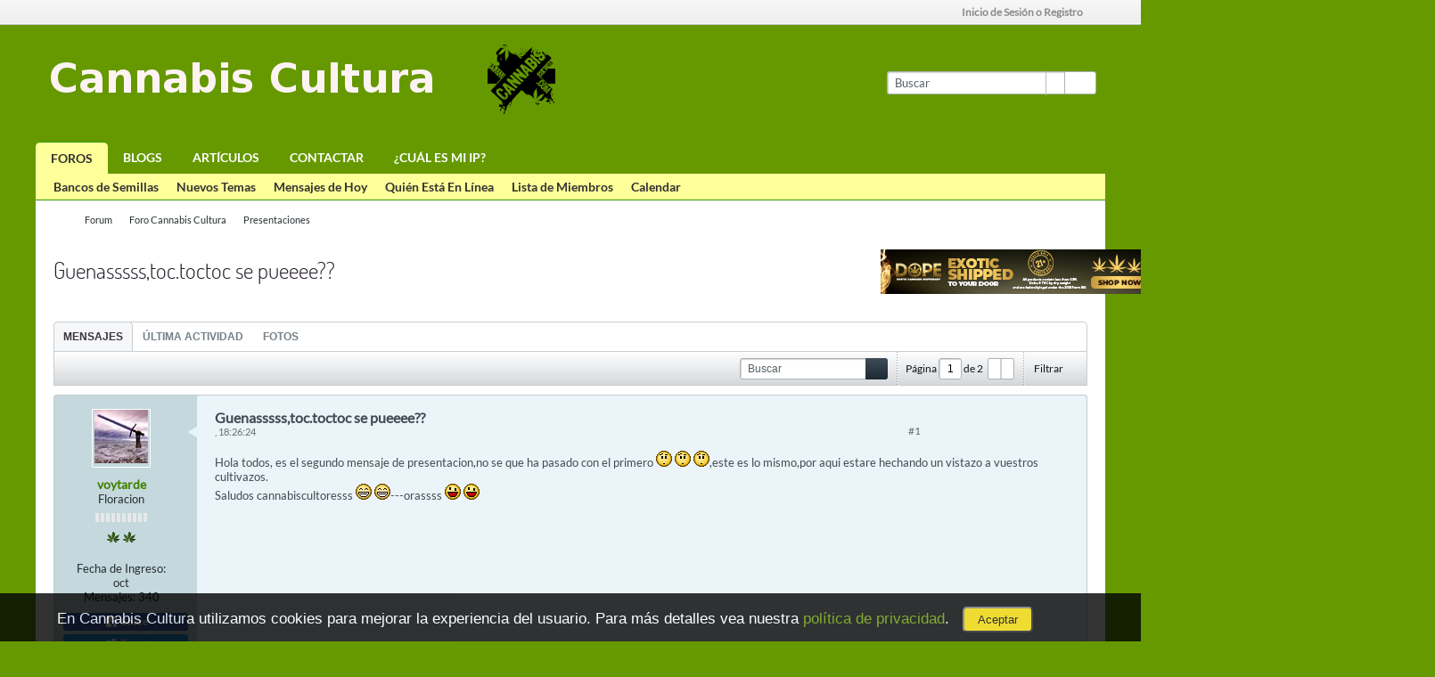

--- FILE ---
content_type: text/html; charset=UTF-8
request_url: https://www.cannabiscultura.com/foro-marihuana/forum/foro-cannabis-cultura-aa/presentaciones/364-guenasssss-toc-toctoc-se-pueeee
body_size: 27988
content:
<!DOCTYPE html>
<html id="htmlTag" xmlns="http://www.w3.org/1999/xhtml" xmlns:fb="http://www.facebook.com/2008/fbml" xml:lang="es-ES" lang="es-ES" dir="ltr">
<head>
	
	<meta http-equiv="content-type" content="text/html; charset=utf-8" />
	
	<base href="https://www.cannabiscultura.com/foro-marihuana/" />
	
		<link rel="Shortcut Icon" href="/static/favicon.ico" type="image/x-icon" />
	

	
	
	
		
		
	

	

	
	<link rel="stylesheet" type="text/css" href="css.php?styleid=86&amp;td=ltr&amp;sheet=css_reset.css,css_unreset.css,css_utilities.css&amp;ts=1732476729 " />
<link rel="stylesheet" type="text/css" href="css.php?styleid=86&amp;td=ltr&amp;sheet=css_imgareaselect-animated.css,css_jquery-ui-1_12_1_custom.css,css_jquery_qtip.css,css_jquery_selectBox.css,css_jquery_autogrow.css,css_global.css,css_fonts.css,css_b_link.css,css_b_layout.css,css_b_button.css,css_b_button_group.css,css_b_icon.css,css_b_tabbed_pane.css,css_b_form_control.css,css_b_form_input.css,css_b_form_select.css,css_b_form_textarea.css,css_b_media.css,css_b_divider.css,css_b_avatar.css,css_b_ajax_loading_indicator.css,css_responsive.css,css_b_vbscroller.css,css_b_theme_selector.css,css_b_top_background.css,css_b_module.css,css_b_comp_menu_horizontal.css,css_b_comp_menu_dropdown.css,css_b_comp_menu_vert.css,css_b_top_menu.css&amp;ts=1732476729 " />

<script type="text/javascript" src="js/header-rollup-564.js"></script>

	<meta property="fb:app_id" content="1581419885502454" />
	
		<meta property="og:site_name" content="CannabisCultura -Tu Foro de Cultivo" />
		<meta property="og:description" content="Antes de postear debes presentarte, somos una gran familia y nos gusta conocernos." />
		<meta property="og:url" content="https://www.cannabiscultura.com/foro-marihuana/forum/foro-cannabis-cultura-aa/presentaciones/364-guenasssss-toc-toctoc-se-pueeee" />
		<meta property="og:image" content="https://www.cannabiscultura.com/foro-marihuana/images/misc/simplytheme.png" />
		<meta property="og:type" content="website" />
	
	<link rel="sitemap" href="xmlsitemap.php" type="application/xml" />

	
	
	<link rel="canonical" href="https://www.cannabiscultura.com/foro-marihuana/forum/foro-cannabis-cultura-aa/presentaciones/364-guenasssss-toc-toctoc-se-pueeee" />

	
	<meta name="viewport" content="width=device-width, initial-scale=1, viewport-fit=cover" />

	
	
	
		
		
		
			
			
		
	

	
	
	
		

	<title>
		
			Guenasssss,toc.toctoc se pueeee?? - 
		
		CannabisCultura -Tu Foro de Cultivo
	</title>

	<meta name="description" content="Antes de postear debes presentarte, somos una gran familia y nos gusta conocernos." />
	<meta name="generator" content="vBulletin 5.6.4" />

	
	

	<link rel="stylesheet" type="text/css" href="css.php?styleid=86&amp;td=ltr&amp;sheet=css_login.css&amp;ts=1732476729 " />
<link rel="stylesheet" type="text/css" href="css.php?styleid=86&amp;td=ltr&amp;sheet=css_b_post.css,css_b_post_control.css,css_b_post_attachments.css,css_b_post_notice.css,css_b_post_sm.css,css_b_comments.css,css_b_comment.css,css_b_comment_entry.css,css_b_userinfo.css,css_b_meter.css,css_b_inlinemod.css,css_b_bbcode_user.css,css_b_event.css,css_b_link_thumbnail_list.css,css_b_thumbnail_nav.css&amp;ts=1732476729 " />
<link rel="stylesheet" type="text/css" href="css.php?styleid=86&amp;td=ltr&amp;sheet=css_b_sharing_menu.css&amp;ts=1732476729 " />
<link class="js-additional-css" rel="stylesheet" type="text/css" href="css.php?styleid=86&amp;td=ltr&amp;sheet=css_additional.css&amp;ts=1732476729 " />

<script type="text/javascript">
		if (location.hash) {
			document.write('<style type="text/css"> a.anchor { display:none;} <\/style>');
		}

		var uploadUrlTarget = "https://www.cannabiscultura.com/foro-marihuana/uploader/url";
		var pageData = {
			"baseurl": "https://www.cannabiscultura.com/foro-marihuana",
			"baseurl_path": "/foro-marihuana/",
			"baseurl_core": "https://www.cannabiscultura.com/foro-marihuana/core",
			"baseurl_pmchat": "https://www.cannabiscultura.com/foro-marihuana/pmchat/chat",
			"pageid": "99",
			"pagetemplateid": "4",
			"channelid": "42",
			"nodeid": "364",
			"userid": "0",
			"username": "Invitado",
			"musername": "Invitado",
			"user_startofweek": "1",
			
			"user_lang_pickerdateformatoverride": "d-m-Y H:i",
			"user_editorstate": "",
			"textDirLeft": "left",
			"textDirRight": "right",
			"textdirection": "ltr",
			"can_use_sitebuilder": "",
			"cookie_prefix": "bb",
			"cookie_path": "/",
			"cookie_domain": "",
			"inlinemod_cookie_name": "inlinemod_nodes",
			
				"pagenum": "1",
			
			"languageid": "15",
			"threadmarking": "2",
			"lastvisit": "1769281089",
			"phrasedate": "1632913850",
			"optionsdate": "1635168605",
			
			"current_server_datetime": "1769281089",
			"simpleversion": "v=564",
			
			"showhv_post": "",
			"nextcron": "1769277000",
			"securitytoken": "guest",
			"privacystatus": "0",
			"flash_message": "",
			"registerurl": "https://www.cannabiscultura.com/foro-marihuana/register",
			"activationurl": "https://www.cannabiscultura.com/foro-marihuana/activateuser",
			"helpurl": "https://www.cannabiscultura.com/foro-marihuana/help",
			"contacturl": "https://www.cannabiscultura.com/foro-marihuana/contacta",
			"datenow": ""
		};
		
		

	</script>
	
	<script async='async' src='https://www.googletagservices.com/tag/js/gpt.js'></script>
<script>
  var googletag = googletag || {};
  googletag.cmd = googletag.cmd || [];
</script>

<script>
  googletag.cmd.push(function() {
    googletag.defineSlot('/429975992/ad_primer_post', [[180, 150], [320, 50], [728, 90]], 'div-gpt-ad-1490948385506-0').addService(googletag.pubads());
    googletag.pubads().enableSingleRequest();
    googletag.enableServices();
  });
</script>
<script type='text/javascript'>
  googletag.cmd.push(function() {
    googletag.defineSlot('/429975992/header', [[320, 50], [468, 60]], 'div-gpt-ad-1462368014715-0').addService(googletag.pubads());
    googletag.pubads().enableSingleRequest();
    googletag.enableServices();
  });
</script>
<script>
  googletag.cmd.push(function() {
    googletag.defineSlot('/429975992/ad_foro_sidebar', [300, 250], 'div-gpt-ad-1499720569321-0').addService(googletag.pubads());
    googletag.pubads().enableSingleRequest();
    googletag.enableServices();
  });
</script>
	
<link rel="alternate" title="CannabisCultura -Tu Foro de Cultivo" type="application/rss+xml" href="https://www.cannabiscultura.com/foro-marihuana/external?type=rss2" />
<link rel="alternate" title="CannabisCultura -Tu Foro de Cultivo -- Presentaciones" type="application/rss+xml" href="https://www.cannabiscultura.com/foro-marihuana/external?type=rss2&amp;nodeid=42" />
<link rel="next" href="https://www.cannabiscultura.com/foro-marihuana/forum/foro-cannabis-cultura-aa/presentaciones/364-guenasssss-toc-toctoc-se-pueeee/page2" />
</head>

	







	

<body id="vb-page-body" class="l-desktop page99 vb-page view-mode logged-out" itemscope itemtype="http://schema.org/ItemPage" data-usergroupid="1" data-styleid="86">
<script type="text/javascript">
	vBulletin.Responsive.Debounce.checkBrowserSize();
</script>





	


<div class="b-top-menu__background b-top-menu__background--sitebuilder js-top-menu-sitebuilder h-hide-on-small h-hide">
	<div class="b-top-menu__container">
		<ul class="b-top-menu b-top-menu--sitebuilder js-top-menu-sitebuilder--list js-shrink-event-parent">
			
		</ul>
	</div>
</div>

<nav class="b-top-menu__background js-top-menu-user">
	<div class="b-top-menu__container">
		<ul class="b-top-menu b-top-menu--user js-top-menu-user--list js-shrink-event-parent">
			




	



	<li class="b-top-menu__item b-top-menu__item--no-left-divider b-top-menu__item--no-right-divider username-container js-shrink-event-child">

		<div class="b-comp-menu-dropdown b-comp-menu-dropdown--headerbar js-comp-menu-dropdown b-comp-menu-dropdown--open-on-hover js-login-menu">
			<div id="lnkLoginSignupMenu" class="b-comp-menu-dropdown__trigger js-comp-menu-dropdown__trigger b-comp-menu-dropdown__trigger--arrow b-comp-menu-dropdown__trigger--headerbar js-button" tabindex="0">
				Inicio de Sesión o Registro
			</div>

			<ul class="b-comp-menu-dropdown__content js-comp-menu-dropdown__content b-comp-menu-dropdown__content--right">

				<li class="b-comp-menu-dropdown__content-item js-comp-menu-dropdown__content-maintain-menu b-comp-menu-dropdown__content-item--no-hover">
					

<div class='js-login-form-main-container login-form-main-container'>

<div class="js-error-box error h-margin-bottom-l h-hide"></div>

<div class="js-login-message-box login-message-box h-hide">
	<div class="h-center-container"><div class="h-center">Iniciando Sesión...</div></div>
</div>

<form action="" method="post" class="h-clearfix js-login-form-main ">
	<div class="login-fieldset table">
		<div class="tr">
			
				
			
			<span class="td">
				<input type="text" name="username" value="" class="js-login-username b-form-input__input b-form-input__input--full" placeholder="Nombre de Usuario" />
			</span>
		</div>
		<div class="tr">
			<span class="td">
				<input type="password" autocomplete="off" name="password" class="js-login-password b-form-input__input b-form-input__input--full" placeholder="Contraseña" />
			</span>
		</div>
	</div>

	
	

	<div class="secondary-controls h-left h-clear-left h-margin-top-s">
		<label><input type="checkbox" name="rememberme"  />¿Recuérdame?</label>
	</div>

	<div class="primary-controls h-right h-clear-right h-margin-top-s">
		<button type="button" class="js-login-button b-button b-button--primary">Iniciar Sesión</button>
	</div>

	<div class="secondary-controls h-left h-clear-left">
		<a href="https://www.cannabiscultura.com/foro-marihuana/lostpw" class='b-link lost-password-link'>¿Olvidó su contraseña o nombre de usuario?</a>
	</div>

	<div class="primary-controls h-right h-clear-right">
		
			
			
			
		
		o <a id="idLoginSignup" href="https://www.cannabiscultura.com/foro-marihuana/register?urlpath=aHR0cHM6Ly93d3cuY2FubmFiaXNjdWx0dXJhLmNvbS9mb3JvLW1hcmlodWFuYS9mb3J1bS9mb3JvLWNhbm5hYmlzLWN1bHR1cmEtYWEvcHJlc2VudGFjaW9uZXMvMzY0LWd1ZW5hc3Nzc3MtdG9jLXRvY3RvYy1zZS1wdWVlZWU%3D/register?urlpath=[ARG:2 UNDEFINED]" target="_top">registrarse</a>
	</div>

</form>
</div>
				</li>

				
				

				<li id="externalLoginProviders" class="b-comp-menu-dropdown__content-item js-comp-menu-dropdown__content-maintain-menu b-comp-menu-dropdown__content-item--no-hover js-external-login-providers h-clearfix">
					<span class="h-left h-margin-left-s h-margin-top-s">También puede iniciar sesión como</span>
					
					
						<span class="h-left h-margin-left-m js-external-login-provider js-external-login-provider--facebook">
							<a href="#" id="lnkFacebookLogin" title="Facebook"><span class="b-icon b-icon__facebook-24 b-icon--show-on-xsmall h-block">Facebook</span></a>
						</span>
					
					
			

			

				</li>

			</ul>

		</div>

	</li>

	

		</ul>
	</div>
</nav>

<div id="sitebuilder-wrapper" class="noselect h-clearfix h-hide-on-small">
	
</div>

<div class="main-navbar-bottom-line"></div>

<div id="outer-wrapper">
<div id="wrapper">

	
	<div id="header-axd" class="header-edit-box axdnum_2 h-clearfix">
		
		<div class="axd-container axd-container_header">
			<div class="admin-only">
				
			</div>
			<div class="axd axd_header">
				
			</div>
		</div>
		<div class="axd-container axd-container_header2">
			<div class="admin-only">
				
			</div>
			<div class="axd axd_header2">
				
			</div>
		</div>
	</div>
	
	
	
	<header class="b-top-background__header-mainnav-subnav">

		
		<div class="b-top-background__header-mainnav">

			
			<div id="header" class="noselect">
				<div class="header-cell">
					
					<div class="site-logo header-edit-box">
						<a href="https://www.cannabiscultura.com"><img src="filedata/fetch?filedataid=31489" data-orig-src="filedata/fetch?filedataid=31489" alt="Logo" title="Desarrollado por vBulletin" /></a>
					</div>
				</div>
				<div class="toolbar">
					<ul class="h-right">
						
						
						
						<li class="search-container">
							<form id="searchForm" action="https://www.cannabiscultura.com/foro-marihuana/search" class="h-left" method="GET">
								<div class="h-left">

									
									<div class="search-box h-clearfix">

										<div class="search-term-container">

											<input type="text" name="q" id="q" placeholder="Buscar" class="search-term b-form-input__input b-form-input__input--shadow" autocomplete="off" />

											<div class="search-menu-container h-clearfix">
												<div class="vertical-divider-left"></div>
												<div class="b-comp-menu-dropdown js-comp-menu-dropdown b-comp-menu-dropdown--open-on-hover b-comp-menu-dropdown--header-search">
													<div class="b-comp-menu-dropdown__trigger js-comp-menu-dropdown__trigger b-comp-menu-dropdown__trigger--arrow js-button" tabindex="0"></div>
													<ul class="b-comp-menu-dropdown__content js-comp-menu-dropdown__content">

	<li class="b-comp-menu-dropdown__content-item b-comp-menu-dropdown__content-item--first b-comp-menu-dropdown__content-item--no-hover js-comp-menu-dropdown__content-maintain-menu">

		<div class="searchPopupBody">

			<label><input type="checkbox" name="searchFields[title_only]" class="searchFields_title_only" value="1" />Buscar solo en títulos</label>

			

			
				
				
					<label><input type="checkbox" name="searchFields[channel][]" class="searchFields_channel" value="42" />Buscar solo en Presentaciones</label>
				
			

			<div class="b-button-group h-margin-top-xs">
				<button type="submit" id="btnSearch-popup" class="b-button b-button--primary">Buscar</button>
			</div>

		</div>

		<input type="hidden" name="searchJSON" value="" />
	</li>

	<li class="b-comp-menu-dropdown__content-item js-comp-menu-dropdown__content-maintain-menu">
		<a href="#" id="btnAdvSearch" class="adv-search-btn">Búsqueda Avanzada</a>
	</li>

</ul>
												</div>
											</div>

										</div>

										<button type="submit" id="btnSearch" class="search-btn" title="Buscar"><span class="b-icon b-icon__search"></span></button>

									</div>

								</div>
							</form>
						</li>
						
					</ul>
				</div>
				
			</div>

			
			<nav id="channel-tabbar" class="h-clearfix noselect">
				<ul class="channel-tabbar-list h-left b-comp-menu-horizontal js-comp-menu-horizontal js-comp-menu--dropdown-on-small b-comp-menu-dropdown--inactive js-comp-menu-dropdown__content--main-menu h-hide-on-small js-shrink-event-parent">

					
						
					

					
					
					
						
						
						
						<li class="current section-item js-shrink-event-child">
							<a   href="" class="h-left navbar_home">Foros</a>
							
								<span class="channel-tabbar-divider"></span>
							
							<span class="mobile dropdown-icon"><span class="icon h-right"></span></span>
						</li>
					
						
						
						
						<li class=" section-item js-shrink-event-child">
							<a   href="blogs" class="h-left navbar_blogs">Blogs</a>
							
								<span class="channel-tabbar-divider"></span>
							
							<span class="mobile dropdown-icon"><span class="icon h-right"></span></span>
						</li>
					
						
						
						
						<li class=" section-item js-shrink-event-child">
							<a   href="articles" class="h-left navbar_articles">Artículos</a>
							
								<span class="channel-tabbar-divider"></span>
							
							<span class="mobile dropdown-icon"><span class="icon h-right"></span></span>
						</li>
					
						
						
						
						<li class=" section-item js-shrink-event-child">
							<a   href="contacta" class="h-left navbar_contactar">Contactar</a>
							
								<span class="channel-tabbar-divider"></span>
							
							<span class="mobile dropdown-icon"><span class="icon h-right"></span></span>
						</li>
					
						
						
						
						<li class=" section-item js-shrink-event-child">
							<a target='_blank'  href="https://elkano.org/myip/" class="h-left navbar_cul_es_mi_ip">¿Cuál es mi IP?</a>
							
							<span class="mobile dropdown-icon"><span class="icon h-right"></span></span>
						</li>
					
					
				</ul>
			</nav>


		</div>


		
		<nav id="channel-subtabbar" class="h-clearfix  h-hide-on-small h-block js-channel-subtabbar">
			<ul class="h-left channel-subtabbar-list js-channel-subtabbar-list js-shrink-event-parent">
				
					
					
					<li class=" js-shrink-event-child">
						<a   href="https://www.cannabiscultura.com/foro-marihuana/forum/banco-de-semillas" class="navbar_bancos_de_semillas">Bancos de Semillas</a>
					</li>
				
					
					
					<li class=" js-shrink-event-child">
						<a   href="search?searchJSON=%7B%22view%22%3A%22topic%22%2C%22unread_only%22%3A1%2C%22sort%22%3A%7B%22lastcontent%22%3A%22desc%22%7D%2C%22exclude_type%22%3A%5B%22vBForum_PrivateMessage%22%5D%7D" class="navbar_newtopics">Nuevos Temas</a>
					</li>
				
					
					
					<li class=" js-shrink-event-child">
						<a   href="search?searchJSON=%7B%22last%22%3A%7B%22from%22%3A%22lastDay%22%7D%2C%22view%22%3A%22topic%22%2C%22starter_only%22%3A+1%2C%22sort%22%3A%7B%22lastcontent%22%3A%22desc%22%7D%2C%22exclude_type%22%3A%5B%22vBForum_PrivateMessage%22%5D%7D" class="navbar_todays_posts">Mensajes de Hoy</a>
					</li>
				
					
					
					<li class=" js-shrink-event-child">
						<a   href="online" class="navbar_whos_online">Quién Está En Línea</a>
					</li>
				
					
					
					<li class=" js-shrink-event-child">
						<a   href="memberlist" class="navbar_member_list">Lista de Miembros</a>
					</li>
				
					
					
					<li class=" js-shrink-event-child">
						<a   href="calendar" class="navbar_calendar">Calendar</a>
					</li>
				
			</ul>
		</nav>


	</header>


	
		
	

	
	
		
		<nav class="breadcrumbs-wrapper">
		<ul id="breadcrumbs" class="h-clearfix" itemprop="breadcrumb">
			<li class="crumb">
				<a class="crumb-link h-flex-valign-center" href="https://www.cannabiscultura.com/foro-marihuana/">
					<span class="b-icon b-icon__home" title="Inicio"></span>
				</a>
			</li>
			
				
					
					
				
				<li class="crumb">
					<span class="b-icon b-icon__chevron-right--gray separator"></span>
					
						<a class="crumb-link" href="https://www.cannabiscultura.com/foro-marihuana/forum">Forum</a>
					
				</li>
			
				
					
					
				
				<li class="crumb">
					<span class="b-icon b-icon__chevron-right--gray separator"></span>
					
						<a class="crumb-link" href="https://www.cannabiscultura.com/foro-marihuana/forum/foro-cannabis-cultura-aa">Foro Cannabis Cultura</a>
					
				</li>
			
				
					
					
				
				<li class="crumb">
					<span class="b-icon b-icon__chevron-right--gray separator"></span>
					
						<a class="crumb-link" href="https://www.cannabiscultura.com/foro-marihuana/forum/foro-cannabis-cultura-aa/presentaciones">Presentaciones</a>
					
				</li>
			
		</ul>
		</nav>
	

	

	
	
		
			
			
				
				
				
			
		
			
			
				
				
				
			
		
	

	

	


	<div id="content">

<div id='ad_header_1'>
<!-- /429975992/header -->
<div id='div-gpt-ad-1462368014715-0'>
	<script type='text/javascript'>
	googletag.cmd.push(function() { googletag.display('div-gpt-ad-1462368014715-0'); });
	</script>
</div>
</div>
<div id='ad_header_2'>
	<div data-mantis-zone="ad_foro_header"></div>
</div>

</div>



	
	<main id="content">
		<div class="canvas-layout-container js-canvas-layout-container">


<div id="canvas-layout-full" class="canvas-layout" data-layout-id="1">

	

	

		
	



	



<!-- row -->
<div class="canvas-layout-row l-row no-columns h-clearfix">

	
	

	

		
		
		

		
	





	



	



	




	
	







<!-- section 200 -->



<div class="canvas-widget-list section-200 js-sectiontype-global_after_breadcrumb h-clearfix l-col__large-12 l-col__small--full l-wide-column">

	

	

	

</div>

	

</div>

	

		
	



	



<!-- row -->
<div class="canvas-layout-row l-row no-columns h-clearfix">

	
	

	

		
		
		

		
	





	



	



	




	
	







<!-- section 2 -->



<div class="canvas-widget-list section-2 js-sectiontype-notice h-clearfix l-col__large-12 l-col__small--full l-wide-column">

	

	
	<!-- *** START WIDGET widgetid:29, widgetinstanceid:18, template:widget_announcement *** -->
	
	


	
	





<div class="b-module canvas-widget default-widget announcement-widget empty" id="widget_18" data-widget-id="29" data-widget-instance-id="18">
	
	<div class="widget-header h-clearfix">
		
		
			
		

		<div class="module-title h-left">
			
				<h1 class="main-title js-main-title hide-on-editmode">Anuncio</h1>
				
				
				
			
		</div>
		
			<div class="module-buttons">
				
					<span class="toggle-button module-button-item collapse" title="Colapsar" data-toggle-title="Expandir"><span class="b-icon b-icon__toggle-collapse">Colapsar</span></span>
				
			</div>
		
	</div>
	

	<div class="widget-content">
		
			
				No hay anuncio todavía.
				
			
				
	</div>
</div>
	<!-- *** END WIDGET widgetid:29, widgetinstanceid:18, template:widget_announcement *** -->

	<!-- *** START WIDGET widgetid:52, widgetinstanceid:19, template:widget_pagetitle *** -->
	
	


	
	





	
	
	
		
		
	







	




	



<div class="b-module canvas-widget default-widget page-title-widget widget-no-header-buttons widget-no-border" id="widget_19" data-widget-id="52" data-widget-instance-id="19">
	
	<div class="widget-header h-clearfix">
		
		

		<div class="module-title h-left">
			
				<h1 class="main-title js-main-title hide-on-editmode">Guenasssss,toc.toctoc se pueeee??</h1>
				
				
				
			
		</div>
		
			<div class="module-buttons">
				
					<span class="toggle-button module-button-item collapse" title="Colapsar" data-toggle-title="Expandir"><span class="b-icon b-icon__toggle-collapse">Colapsar</span></span>
				
			</div>
		
	</div>
	


	
	

</div>
	<!-- *** END WIDGET widgetid:52, widgetinstanceid:19, template:widget_pagetitle *** -->


	

</div>

	

</div>

	

		
	



	



<!-- row -->
<div class="canvas-layout-row l-row no-columns h-clearfix">

	
	

	

		
		
		

		
	





	



	



	




	
	

	
	







<!-- section 0 -->



<div class="canvas-widget-list section-0 js-sectiontype-primary js-sectiontype-secondary h-clearfix l-col__large-12 l-col__small--full l-wide-column">

	

	
	<!-- *** START WIDGET widgetid:6, widgetinstanceid:20, template:widget_conversationdisplay *** -->
	



	
		
	
	
		
			
		
	

	
	
	
	
		
		
		
		
		

		
			
			
			

			
			
			
				
			
			
			

			
				
			
			

			

			

			
				
					
				
				
				
				
				
				
			

			

			

			

			
			
			

			
			

			
				
			

			
				
				
				
			

			
			

			
				
			


			
			
				
					
					
					
				
				
					
				
			
				
					
					
					
				
				
					
				
			
				
					
					
					
				
				
					
				
			
				
					
					
					
				
				
					
				
			
				
					
					
					
				
				
					
				
			
				
					
					
					
				
				
					
				
			
				
					
					
					
				
				
					
				
			
				
					
					
					
				
				
					
				
			
				
					
					
					
				
				
					
				
			
				
					
					
					
				
				
					
				
			
				
					
					
					
				
				
					
				
			
				
					
					
					
				
				
					
				
			
				
					
					
					
				
				
					
				
			
				
					
					
					
				
				
					
				
			
				
					
					
					
				
				
					
				
			

			
			

			
				
				
					
						
					
				

				
					
						
					
						
					
						
					
						
					
						
					
						
					
						
					
						
					
						
					
						
					
						
					
						
					
						
					
						
					
						
					
						
					
						
					
						
					
						
					
						
					
						
					
						
					
						
					
						
					
						
					
						
					
				
			

			
			
			
			
			
			

		
	

	
	
	
		
		
		 
	

	
	
	
		
		
			
		
	

	<div class="b-module canvas-widget default-widget conversation-content-widget  forum-conversation-content-widget widget-tabs widget-no-border widget-no-header-buttons  axd-container" id="widget_20" data-widget-id="6" data-widget-instance-id="20" data-widget-default-tab="">
		
			<div class="conversation-status-messages">
				
				
				
				<div class="conversation-status-message notice h-hide"><span></span><div class="close">X</div></div>
			</div>

			<div class="widget-header h-clearfix">
				<div class="module-title h-left main-header-title">
					
				</div>
				<div class="module-buttons">
					<span class="toggle-button module-button-item collapse" title="Colapsar" data-toggle-title="Expandir"><span class="b-icon b-icon__toggle-collapse">Colapsar</span></span>
				</div>
				
				
				<div class="conversation-controls h-right h-clear hide-on-editmode b-button-group h-margin-bottom-l js-movable-toolbar-button-container">
					
				</div>
				
					<div class="widget-tabs-nav h-clear">
						<a id="topic-module-top" class="anchor js-module-top-anchor"></a>
						
						<ul class="ui-tabs-nav hide-on-editmode h-left b-comp-menu-horizontal js-module-tab-menu js-comp-menu-horizontal js-comp-menu--dropdown-on-xsmall b-comp-menu-dropdown--inactive">
							
							
							<li><a href="#thread-view-tab" data-href="https://www.cannabiscultura.com/foro-marihuana/forum/foro-cannabis-cultura-aa/presentaciones/364-guenasssss-toc-toctoc-se-pueeee?view=thread">Mensajes</a></li>
							
							<li><a href="#stream-view-tab" data-href="https://www.cannabiscultura.com/foro-marihuana/forum/foro-cannabis-cultura-aa/presentaciones/364-guenasssss-toc-toctoc-se-pueeee?view=stream">Última Actividad</a></li>
							
							<li><a href="#media-view-tab" data-href="https://www.cannabiscultura.com/foro-marihuana/forum/foro-cannabis-cultura-aa/presentaciones/364-guenasssss-toc-toctoc-se-pueeee?view=media">Fotos</a></li>
						</ul>
					</div>
				
			</div>
			<div class="widget-content tab widget-tabs-panel">
				<input type="hidden" name="canmoderate" id="canmoderate" value="0" />
				
					
					
					
					
				
				<div id="thread-view-tab" class="conversation-view conversation-thread-view">
					
						
					
					
						
							
						
					

					


	
		
	



	











<div class="conversation-toolbar-wrapper  top h-clear hide-on-editmode
	
		scrolltofixed-floating
		scrolltofixed-top
	
" data-allow-history="1">
	<div class="conversation-toolbar">


		

		
			
			<div class="toolset-left">

				
				<div class="conversation-toolbar-height-shim js-shrink-event-child">
					<div class="b-button">&nbsp;</div>
				</div>

			</div>
		
		

		

		<ul class="toolset-right js-shrink-event-parent">

			
				<li class="toolbar-search h-hide-on-small js-shrink-event-child">
					<form name="toolbar-search-form" action="activity/get" method="post" class="toolbar-search-form">
						<input type="hidden" name="nodeid" value="364" />
						<input type="hidden" name="view" value="thread" />
						
							<input type="hidden" name="per-page" value="15" />
							<input type="hidden" name="pagenum" value="1" />
						

						<div class="js-toolbar-search-inner b-form-input__input-with-button-container b-form-input__input-with-button-container--full">

							<input type="text" name="q" value="" class="b-form-input__input b-form-input__input--with-button b-form-input__input--shadow js-filter-search" placeholder="Buscar" data-filter-name="Buscar" />

							<button type="submit" name="btnSearch" id="btnSearch-top" class="b-form-input__inside-button"><span class="b-form-input__inside-button-icon b-icon b-icon__search-gray-s">Buscar</span></button>

						</div>

					</form>
				</li>
				<li class="h-hide-on-small js-shrink-event-child">
					<div class="toolbar-divider">
						<span class="toolbar-divider-inner"></span>
					</div>
				</li>
			

			
			
				
			

			
			
				<li class="toolbar-pagenav js-toolbar-pagenav h-hide-on-xsmall js-shrink-event-child">
					<div class="toolbar-pagenav-wrapper">
						<!-- Page Nav controls -->










	
	
	
	


<div class="pagenav-controls ">
	<form class="pagenav-form h-clearfix" action="https://www.cannabiscultura.com/foro-marihuana/forum/foro-cannabis-cultura-aa/presentaciones/364-guenasssss-toc-toctoc-se-pueeee">
		<input type="hidden" class="defaultpage" value="1" />
		
		<div class="pagenav h-left">
			Página <input type="text" name="page" class="js-pagenum textbox h-padding-horiz-none b-form-input__input--shadow" value="1" /> de <span class="pagetotal">2</span>
		</div>

		<div class="horizontal-arrows h-left">
			<a  class="arrow left-arrow h-disabled"  title="Página Previa" rel="prev"><span class="vb-icon vb-icon-arrow-left"></span></a>
			<a  href="https://www.cannabiscultura.com/foro-marihuana/forum/foro-cannabis-cultura-aa/presentaciones/364-guenasssss-toc-toctoc-se-pueeee/page2" data-orig-href="https://www.cannabiscultura.com/foro-marihuana/forum/foro-cannabis-cultura-aa/presentaciones/364-guenasssss-toc-toctoc-se-pueeee/page2" class="arrow right-arrow " data-page="2" title="Próxima Página" rel="next"><span class="vb-icon vb-icon-arrow-right"></span></a>
		</div>
	</form>	
</div>
					</div>
				</li>
				
					<li class="h-hide-on-xsmall js-shrink-event-child">
						<div class="toolbar-divider">
							<span class="toolbar-divider-inner"></span>
						</div>
					</li>
				
			

			
				<li class="toolbar-filter toolbar-filter-top js-shrink-event-child">
					<div class="filter-wrapper h-clearfix js-button" tabindex="0">
						<div class="label h-left">Filtrar</div>
						<div class="arrow vb-icon-wrapper h-left"><span class="vb-icon vb-icon-triangle-down-wide"></span></div>
					</div>
				</li>
			

			

			
		</ul>
	</div>


	

	
		
			
		
		
		<form action="activity/get" method="post" class="toolbar-filter-overlay h-clearfix">
			<input type="hidden" name="nodeid" value="364" />
			<input type="hidden" name="view" value="thread" />
			
			
			
			
				<input type="hidden" name="nolimit" value="1" />
			
			
				<input type="hidden" name="per-page" value="15" />
				<input type="hidden" name="pagenum" value="1" />
			
			
			
			
				<input type="hidden" name="userid" value="0" />
			
			
			
			<input type="hidden" name="showChannelInfo" value="1" />
			<ul class="filter-options-list">
				
				
				<li>
					<div class="filter-header">Tiempo</div>
					<div class="filter-options">
						
						
						
						
						
						
						
						
						
							
						
						
						
						

						
							<label><input type="radio" name="filter_time" value="time_all" checked="checked" class="js-default-checked" /><span>Todo el Tiempo</span></label>
						
						<label><input type="radio" name="filter_time" value="time_today" /><span>Hoy</span></label>
						<label><input type="radio" name="filter_time" value="time_lastweek" /><span>Semana Pasada</span></label>
						<label><input type="radio" name="filter_time" value="time_lastmonth" /><span>Último Mes</span></label>
					</div>
				</li>
				
				
				<li>
					<div class="filter-header">Mostrar</div>
					<div class="filter-options">
						
						
						
						
						
						
						
						
						
						
						
						
						
						
						
							
						
						
						
						

						<label><input type="radio" name="filter_show" value="show_all" checked="checked" class="js-default-checked" /><span>Todos</span></label>
						<label><input type="radio" name="filter_show" value="vBForum_Text" /><span>Solamente discusiones</span></label>
						<label><input type="radio" name="filter_show" value="vBForum_Gallery" /><span>Fotos solamente</span></label>
						<label><input type="radio" name="filter_show" value="vBForum_Video" /><span>Solo videos</span></label>
						<label><input type="radio" name="filter_show" value="vBForum_Link" /><span>Solamente Enlaces</span></label>
						<label><input type="radio" name="filter_show" value="vBForum_Poll" /><span>Solo Encuestas</span></label>
						<label><input type="radio" name="filter_show" value="vBForum_Event" /><span>Events only</span></label>
					</div>
				</li>
				
				
				
				
				
				

				

				
				<!-- end if prefixsets -->
			</ul>
		</form>

		

		<div class="filtered-by h-clearfix h-hide">
			<label>Filtrar por:</label>
			<div class="filter-text-wrapper h-left">
				
				
				
			</div>
			<a href="#" class="clear-all h-hide">Limpiar Todo</a>
		</div>
		<div class="new-conversations-strip"><span></span> nuevos mensajes</div>
	
</div>



	<div class="h-show-on-xsmall h-right h-margin-top-l js-under-toolbar-pagenav h-margin-bottom-m">
		


	



	


<div class="pagenav-container h-clearfix noselect pagenav-container--no-margin">
	<div class="js-pagenav pagenav h-right js-shrink-event-parent" data-baseurl="https://www.cannabiscultura.com/foro-marihuana/forum/foro-cannabis-cultura-aa/presentaciones/364-guenasssss-toc-toctoc-se-pueeee">

		
			
		

		
		
			<a class="js-pagenav-button js-pagenav-prev-button b-button b-button--secondary h-hide-imp js-shrink-event-child" data-page="0" href="" tabindex="0">Anterior</a>
		

		
		
			

				
					
				

				
					
				

				
				

				<a class="js-pagenav-button b-button b-button--narrow js-shrink-event-child b-button--primary page js-pagenav-current-button js-pagenav-first-button" data-page="1" href="https://www.cannabiscultura.com/foro-marihuana/forum/foro-cannabis-cultura-aa/presentaciones/364-guenasssss-toc-toctoc-se-pueeee" tabindex="0">1</a>

			

				
					
				

				
					
				

				
				

				<a class="js-pagenav-button b-button b-button--narrow js-shrink-event-child b-button--secondary js-pagenav-last-button" data-page="2" href="https://www.cannabiscultura.com/foro-marihuana/forum/foro-cannabis-cultura-aa/presentaciones/364-guenasssss-toc-toctoc-se-pueeee/page2" tabindex="0">2</a>

			
		
		
		
		
		<a class="js-pagenav-button b-button b-button--narrow js-shrink-event-child b-button--secondary js-pagenav-button--template h-hide-imp" data-page="0" href="https://www.cannabiscultura.com/foro-marihuana/forum/foro-cannabis-cultura-aa/presentaciones/364-guenasssss-toc-toctoc-se-pueeee" tabindex="0">template</a>

		
		
			<a class="js-pagenav-button js-pagenav-next-button b-button b-button--secondary js-shrink-event-child" data-page="2" href="https://www.cannabiscultura.com/foro-marihuana/forum/foro-cannabis-cultura-aa/presentaciones/364-guenasssss-toc-toctoc-se-pueeee/page2" tabindex="0">Próximo</a>
		

	</div>
</div>
	</div>

					<div class="conversation-content">
						<ul class="conversation-list list-container h-clearfix   thread-view">
							
								
								
								

								
								
								
								
									

									

									
								
									

									

									
								
									

									

									
										
									
								
									

									

									
										
									
								
									

									

									
										
									
								
									

									

									
								
									

									

									
										
									
								
									

									

									
										
									
								
									

									

									
										
									
								
									

									

									
								
									

									

									
								
									

									

									
								
									

									

									
										
									
								
									

									

									
										
									
								
									

									

									
								

								

								
									

									
										
									
								
									

									
										
									
								
									

									
										
									
								
									

									
										
									
								
									

									
										
									
								
									

									
										
									
								
									

									
										
									
								
									

									
										
									
								
									

									
										
									
								
									

									
										
									
								
									

									
										
									
								
									

									
										
									
								
									

									
										
									
								
									

									
										
									
								
									

									
										
									
								
							
							
							
							
								
							
								
							
								
							
								
							
								
							
								
							
								
							
								
							
								
							
								
							
								
							
								
							
								
							
								
							
								
							

							
							
							
								
									
									
								
								
									
									<!-- Starter Conversation -->
									
									


	
	













	
		
	





<li data-node-id="364" 
	data-node-publishdate="1193588784"  
	class="b-post js-post js-comment-entry__parent h-restore--on-preview b-post--text b-post--first js-conversation-starter h-left h-clear js-slideshow__gallery-node js-poll__parent " itemscope itemtype="http://schema.org/CreativeWork">
	<a id="post364" class="anchor"></a>
	
		

		
		

		

		
		
		<meta  itemprop="url" content="https://www.cannabiscultura.com/foro-marihuana/forum/foro-cannabis-cultura-aa/presentaciones/364-guenasssss-toc-toctoc-se-pueeee" />
	


	<div class="l-row l-row__fixed--left">
		<div class="l-col__fixed-3 l-col--userinfo l-col__small--full h-hide--on-preview h-padding-right-l">
			



<div class="userinfo b-userinfo b-post__hide-when-deleted" itemprop="author" itemscope itemtype="http://schema.org/Person">
	
		
		
			
			
		

		
			<a href="https://www.cannabiscultura.com/foro-marihuana/member/111-voytarde" class="b-avatar b-avatar--m b-avatar--thread h-margin-bottom-l"><img src="./core/../../static/customavatars/thumbs/avatar111_9.gif" alt="voytarde" title="voytarde" /></a>
		
	
	<!-- responsive alteration: Added userinfo-details wrapper in order to
	support left floated avatar with all other information on the right. -->
	
	<div class="b-userinfo__details">
		
		<div class="author h-text-size--14">
			<strong><a href="https://www.cannabiscultura.com/foro-marihuana/member/111-voytarde" ><span style='color: #408000;'>voytarde</a></strong>
			


	





	




		</div>
		
		
			
			<div class="usertitle">Floracion</div>
		
		

		<div class="b-meter h-margin-top-m pos" title="reputation5">
			
			
				<div class="b-meter__bar"></div>
				<div class="b-meter__bar"></div>
			
				<div class="b-meter__bar"></div>
				<div class="b-meter__bar"></div>
			
				<div class="b-meter__bar"></div>
				<div class="b-meter__bar"></div>
			
				<div class="b-meter__bar"></div>
				<div class="b-meter__bar"></div>
			
				<div class="b-meter__bar"></div>
				<div class="b-meter__bar"></div>
			
		</div>
		
		<div class="b-userinfo__rank h-margin-top-s"><img src="https://www.cannabiscultura.com/static/images/leaf.png" alt="" border="" /><img src="https://www.cannabiscultura.com/static/images/leaf.png" alt="" border="" /></div>
		
		<ul class="b-userinfo__additional-info-block h-margin-top-xl">
			
				<li class="b-userinfo__additional-info"><label>Fecha de Ingreso:</label> <span>oct  </span></li>
				<li class="b-userinfo__additional-info"><label>Mensajes:</label> <span>340</span></li>
				
			
			
				
					
				
					
				
					
				
					
				
			
			
		</ul>
		<ul class="b-userinfo__icons h-margin-none">
			
				
			
			<li class="b-userinfo__icon h-left" title="voytarde está desconectado"><span class="b-icon b-icon__status--gray"></span></li>

			
		</ul>
	</div>
</div>
			









	


<ul class="b-sharing-menu js-sharing-menu js-comp-menu-horizontal js-comp-menu--dropdown-on-small b-post__hide-when-deleted" data-dropdown-trigger-phrase="share" data-dropdown-icon-classes="b-icon b-icon__share" data-dropdown-content-classes="b-sharing-menu--dropdown" data-dropdown-menu-classes="b-sharing-menu--right-on-small">

	
		<li class="b-sharing-menu__item">
			
			<a class="js-fb-share-dialog b-sharing-menu__item-link b-sharing-menu__item-link--facebook" href="https://www.facebook.com/sharer/sharer.php?u=https%3A%2F%2Fwww.cannabiscultura.com%2Fforo-marihuana%2Fforum%2Fforo-cannabis-cultura-aa%2Fpresentaciones%2F364-guenasssss-toc-toctoc-se-pueeee%23post364" data-url-not-encoded="https://www.cannabiscultura.com/foro-marihuana/forum/foro-cannabis-cultura-aa/presentaciones/364-guenasssss-toc-toctoc-se-pueeee#post364" target="_blank">
				<svg class="b-sharing-menu__item-link-img" xmlns="http://www.w3.org/2000/svg" viewBox="0 0 16 16" color="#ffffff">
					<path fill="#ffffff" fill-rule="evenodd" d="M8 14H3.667C2.733 13.9 2 13.167 2 12.233V3.667A1.65 1.65 0 0 1 3.667 2h8.666A1.65 1.65 0 0 1 14 3.667v8.566c0 .934-.733 1.667-1.667 1.767H10v-3.967h1.3l.7-2.066h-2V6.933c0-.466.167-.9.867-.9H12v-1.8c.033 0-.933-.266-1.533-.266-1.267 0-2.434.7-2.467 2.133v1.867H6v2.066h2V14z"></path>
				</svg>
				Share
			</a>
		</li>
	

	
		<li class="b-sharing-menu__item b-sharing-menu__item--twitter">
			
			
			<a class="js-twitter-share b-sharing-menu__item-link b-sharing-menu__item-link--twitter" href="https://twitter.com/intent/tweet?text=Guenasssss%2Ctoc.toctoc+se+pueeee%3F%3F&amp;url=https%3A%2F%2Fwww.cannabiscultura.com%2Fforo-marihuana%2Fforum%2Fforo-cannabis-cultura-aa%2Fpresentaciones%2F364-guenasssss-toc-toctoc-se-pueeee%23post364" target="_blank">
				<img class="b-sharing-menu__item-link-img" src="data:image/svg+xml,%3Csvg%20xmlns%3D%22http%3A%2F%2Fwww.w3.org%2F2000%2Fsvg%22%20viewBox%3D%220%200%2072%2072%22%3E%3Cpath%20fill%3D%22none%22%20d%3D%22M0%200h72v72H0z%22%2F%3E%3Cpath%20class%3D%22icon%22%20fill%3D%22%23fff%22%20d%3D%22M68.812%2015.14c-2.348%201.04-4.87%201.744-7.52%202.06%202.704-1.62%204.78-4.186%205.757-7.243-2.53%201.5-5.33%202.592-8.314%203.176C56.35%2010.59%2052.948%209%2049.182%209c-7.23%200-13.092%205.86-13.092%2013.093%200%201.026.118%202.02.338%202.98C25.543%2024.527%2015.9%2019.318%209.44%2011.396c-1.125%201.936-1.77%204.184-1.77%206.58%200%204.543%202.312%208.552%205.824%2010.9-2.146-.07-4.165-.658-5.93-1.64-.002.056-.002.11-.002.163%200%206.345%204.513%2011.638%2010.504%2012.84-1.1.298-2.256.457-3.45.457-.845%200-1.666-.078-2.464-.23%201.667%205.2%206.5%208.985%2012.23%209.09-4.482%203.51-10.13%205.605-16.26%205.605-1.055%200-2.096-.06-3.122-.184%205.794%203.717%2012.676%205.882%2020.067%205.882%2024.083%200%2037.25-19.95%2037.25-37.25%200-.565-.013-1.133-.038-1.693%202.558-1.847%204.778-4.15%206.532-6.774z%22%2F%3E%3C%2Fsvg%3E" />
				Tweet
			</a>
		</li>
	

	

</ul>
		</div>

		<div class="js-post__content-wrapper l-col__flex-3 l-col--post__body l-col__small--full h-restore--on-preview">
			<div class="b-post__body h-restore--on-preview h-padding-horiz-xxl h-padding-top-xl h-padding-bottom-m h-clearfix">
				<div class="b-post__arrow b-post__hide-when-deleted"></div>

				

				<div class="b-post__content js-post__content">
					<hr class="b-divider--section" />

					<div class="b-media h-hide--on-preview">
						<div class="b-media__img--rev">

							
								<div id="ad_first_post">
<!-- /429975992/ad_primer_post -->
<div id='div-gpt-ad-1490948385506-0'>
<script>
googletag.cmd.push(function() { googletag.display('div-gpt-ad-1490948385506-0'); });
</script>
</div>
<div style="clear: both;"></div>
</div>
<br>

							

							
							
							
							
							
								<a class="b-post__count" href="https://www.cannabiscultura.com/foro-marihuana/forum/foro-cannabis-cultura-aa/presentaciones/364-guenasssss-toc-toctoc-se-pueeee#post364">#1
								</a>
							

							

							


						</div>
						<div class="b-media__body">
							
								<h2 class="b-post__title js-post-title b-post__hide-when-deleted">
									
									
									Guenasssss,toc.toctoc se pueeee??
								</h2>
							


							
							
							<div class="b-post__timestamp"><time itemprop="dateCreated" datetime="2007-10-28T17:26:24">, 18:26:24</time></div>

						</div>
					</div>


					<div class="b-post__hide-when-deleted">
					<div class="OLD__post-content h-padding-vert-xl">
						
							<div class="axd axd_first-post">
								
								
								
							</div>
						


						
						<div class="js-post__content-text restore h-wordwrap" itemprop="text">
							
								
								Hola todos, es el segundo mensaje de presentacion,no se que ha pasado con el primero <img src="https://www.cannabiscultura.com/foro-marihuana/core/images/smilies/huh.gif" border="0" alt="" title="Huh?" smilieid="15" class="inlineimg" /> <img src="https://www.cannabiscultura.com/foro-marihuana/core/images/smilies/huh.gif" border="0" alt="" title="Huh?" smilieid="15" class="inlineimg" /> <img src="https://www.cannabiscultura.com/foro-marihuana/core/images/smilies/huh.gif" border="0" alt="" title="Huh?" smilieid="15" class="inlineimg" />,este es lo mismo,por aqui estare hechando un vistazo a vuestros cultivazos.<br />
Saludos cannabiscultoresss <img src="https://www.cannabiscultura.com/foro-marihuana/core/images/smilies/grin.gif" border="0" alt="" title="Sonreir" smilieid="12" class="inlineimg" /> <img src="https://www.cannabiscultura.com/foro-marihuana/core/images/smilies/grin.gif" border="0" alt="" title="Sonreir" smilieid="12" class="inlineimg" />---orassss <img src="https://www.cannabiscultura.com/foro-marihuana/core/images/smilies/cheesy.gif" border="0" alt="" title="Cheesy" smilieid="3" class="inlineimg" /> <img src="https://www.cannabiscultura.com/foro-marihuana/core/images/smilies/cheesy.gif" border="0" alt="" title="Cheesy" smilieid="3" class="inlineimg" />
							
						</div>
					</div>


	
	

	</div> 
  </div> 




		
			
				
				
				
			
			
<div class="b-post__footer h-hide--on-preview h-clear h-padding-bottom-m h-margin-horiz-xl">

	<div class="h-clearfix">
		
			<div class="h-margin-bottom-xl h-margin-top-none h-text-size--11" id="content-tags-364">

	
	
	
	
	
	
		
	

	
		<strong>Etiquetas:</strong>
	

	
		<span class="js-content-tag-none">Ninguno</span>
	
</div>
		

		
			<hr class="b-divider b-divider--post-controls" />
		

		<ul class="h-left js-post-info">

			
			

			

			
		</ul>

		<ul class="h-margin-top-s h-right js-post-controls b-comp-menu-horizontal js-comp-menu-horizontal js-comp-menu--dropdown-on-xsmall b-comp-menu-dropdown--inactive" data-node-id="364" data-dropdown-icon-classes="b-icon b-icon__ellipsis" data-dropdown-content-classes="b-comp-menu-dropdown__content--right">
			

			

			

			

				

					

				

			

			

			

			

			

			

			
				

			

		</ul>


	</div>
</div>


			<div class="edit-conversation-container"></div>
		



      </div>
    </div>  
  </div>    
</li><!-- /end .b-post -->
									
								
								
							
								
									
									
								
								
									<!-- Conversation Replies or Comments -->
									
									
									
										
									

									
										




	
	










	




<li data-node-id="10815" 
	data-node-publishdate="1193591751"  
	class="b-post js-post js-comment-entry__parent h-restore--on-preview b-post--text  js-conversation-reply h-left h-clear js-slideshow__gallery-node js-poll__parent " itemscope itemtype="http://schema.org/Comment">
	<a id="post10815" class="anchor"></a>
	
		

		
		

		

		
		
		<meta  itemprop="url" content="https://www.cannabiscultura.com/foro-marihuana/forum/foro-cannabis-cultura-aa/presentaciones/364-guenasssss-toc-toctoc-se-pueeee" />
	


	<div class="l-row l-row__fixed--left">
		<div class="l-col__fixed-3 l-col--userinfo l-col__small--full h-hide--on-preview h-padding-right-l">
			



<div class="userinfo b-userinfo b-post__hide-when-deleted" itemprop="author" itemscope itemtype="http://schema.org/Person">
	
		
		
			
			
		

		
			<a href="https://www.cannabiscultura.com/foro-marihuana/member/48-juannnnnnnn" class="b-avatar b-avatar--m b-avatar--thread h-margin-bottom-l"><img src="./core/../../static/customavatars/thumbs/avatar48_10.gif" alt="juannnnnnnn" title="juannnnnnnn" /></a>
		
	
	<!-- responsive alteration: Added userinfo-details wrapper in order to
	support left floated avatar with all other information on the right. -->
	
	<div class="b-userinfo__details">
		
		<div class="author h-text-size--14">
			<strong><a href="https://www.cannabiscultura.com/foro-marihuana/member/48-juannnnnnnn" ><span style='color: #408000;'>juannnnnnnn</a></strong>
			


	





	




		</div>
		
		
			
			<div class="usertitle">Crecimiento</div>
		
		

		<div class="b-meter h-margin-top-m pos" title="reputation5">
			
			
				<div class="b-meter__bar"></div>
				<div class="b-meter__bar"></div>
			
				<div class="b-meter__bar"></div>
				<div class="b-meter__bar"></div>
			
				<div class="b-meter__bar"></div>
				<div class="b-meter__bar"></div>
			
				<div class="b-meter__bar"></div>
				<div class="b-meter__bar"></div>
			
				<div class="b-meter__bar"></div>
				<div class="b-meter__bar"></div>
			
		</div>
		
		<div class="b-userinfo__rank h-margin-top-s"><img src="https://www.cannabiscultura.com/static/images/leaf.png" alt="" border="" /></div>
		
		<ul class="b-userinfo__additional-info-block h-margin-top-xl">
			
				<li class="b-userinfo__additional-info"><label>Fecha de Ingreso:</label> <span>oct  </span></li>
				<li class="b-userinfo__additional-info"><label>Mensajes:</label> <span>128</span></li>
				
			
			
				
					
				
					
				
					
				
					
				
			
			
		</ul>
		<ul class="b-userinfo__icons h-margin-none">
			
				
			
			<li class="b-userinfo__icon h-left" title="juannnnnnnn está desconectado"><span class="b-icon b-icon__status--gray"></span></li>

			
		</ul>
	</div>
</div>
			









	


<ul class="b-sharing-menu js-sharing-menu js-comp-menu-horizontal js-comp-menu--dropdown-on-small b-post__hide-when-deleted" data-dropdown-trigger-phrase="share" data-dropdown-icon-classes="b-icon b-icon__share" data-dropdown-content-classes="b-sharing-menu--dropdown" data-dropdown-menu-classes="b-sharing-menu--right-on-small">

	
		<li class="b-sharing-menu__item">
			
			<a class="js-fb-share-dialog b-sharing-menu__item-link b-sharing-menu__item-link--facebook" href="https://www.facebook.com/sharer/sharer.php?u=https%3A%2F%2Fwww.cannabiscultura.com%2Fforo-marihuana%2Fforum%2Fforo-cannabis-cultura-aa%2Fpresentaciones%2F364-guenasssss-toc-toctoc-se-pueeee%3Fp%3D10815%23post10815" data-url-not-encoded="https://www.cannabiscultura.com/foro-marihuana/forum/foro-cannabis-cultura-aa/presentaciones/364-guenasssss-toc-toctoc-se-pueeee?p=10815#post10815" target="_blank">
				<svg class="b-sharing-menu__item-link-img" xmlns="http://www.w3.org/2000/svg" viewBox="0 0 16 16" color="#ffffff">
					<path fill="#ffffff" fill-rule="evenodd" d="M8 14H3.667C2.733 13.9 2 13.167 2 12.233V3.667A1.65 1.65 0 0 1 3.667 2h8.666A1.65 1.65 0 0 1 14 3.667v8.566c0 .934-.733 1.667-1.667 1.767H10v-3.967h1.3l.7-2.066h-2V6.933c0-.466.167-.9.867-.9H12v-1.8c.033 0-.933-.266-1.533-.266-1.267 0-2.434.7-2.467 2.133v1.867H6v2.066h2V14z"></path>
				</svg>
				Share
			</a>
		</li>
	

	
		<li class="b-sharing-menu__item b-sharing-menu__item--twitter">
			
			
			<a class="js-twitter-share b-sharing-menu__item-link b-sharing-menu__item-link--twitter" href="https://twitter.com/intent/tweet?text=Re%3A+Guenasssss%2Ctoc.toctoc+se+pueeee%3F%3F&amp;url=https%3A%2F%2Fwww.cannabiscultura.com%2Fforo-marihuana%2Fforum%2Fforo-cannabis-cultura-aa%2Fpresentaciones%2F364-guenasssss-toc-toctoc-se-pueeee%3Fp%3D10815%23post10815" target="_blank">
				<img class="b-sharing-menu__item-link-img" src="data:image/svg+xml,%3Csvg%20xmlns%3D%22http%3A%2F%2Fwww.w3.org%2F2000%2Fsvg%22%20viewBox%3D%220%200%2072%2072%22%3E%3Cpath%20fill%3D%22none%22%20d%3D%22M0%200h72v72H0z%22%2F%3E%3Cpath%20class%3D%22icon%22%20fill%3D%22%23fff%22%20d%3D%22M68.812%2015.14c-2.348%201.04-4.87%201.744-7.52%202.06%202.704-1.62%204.78-4.186%205.757-7.243-2.53%201.5-5.33%202.592-8.314%203.176C56.35%2010.59%2052.948%209%2049.182%209c-7.23%200-13.092%205.86-13.092%2013.093%200%201.026.118%202.02.338%202.98C25.543%2024.527%2015.9%2019.318%209.44%2011.396c-1.125%201.936-1.77%204.184-1.77%206.58%200%204.543%202.312%208.552%205.824%2010.9-2.146-.07-4.165-.658-5.93-1.64-.002.056-.002.11-.002.163%200%206.345%204.513%2011.638%2010.504%2012.84-1.1.298-2.256.457-3.45.457-.845%200-1.666-.078-2.464-.23%201.667%205.2%206.5%208.985%2012.23%209.09-4.482%203.51-10.13%205.605-16.26%205.605-1.055%200-2.096-.06-3.122-.184%205.794%203.717%2012.676%205.882%2020.067%205.882%2024.083%200%2037.25-19.95%2037.25-37.25%200-.565-.013-1.133-.038-1.693%202.558-1.847%204.778-4.15%206.532-6.774z%22%2F%3E%3C%2Fsvg%3E" />
				Tweet
			</a>
		</li>
	

	

</ul>
		</div>

		<div class="js-post__content-wrapper l-col__flex-3 l-col--post__body l-col__small--full h-restore--on-preview">
			<div class="b-post__body h-restore--on-preview h-padding-horiz-xxl h-padding-top-xl h-padding-bottom-m h-clearfix">
				<div class="b-post__arrow b-post__hide-when-deleted"></div>

				

				<div class="b-post__content js-post__content">
					<hr class="b-divider--section" />

					<div class="b-media h-hide--on-preview">
						<div class="b-media__img--rev">

							
								
							

							
							
							
							
							

							
								<a class="b-post__count" href="https://www.cannabiscultura.com/foro-marihuana/forum/foro-cannabis-cultura-aa/presentaciones/364-guenasssss-toc-toctoc-se-pueeee?p=10815#post10815">#2</a>
							

							


						</div>
						<div class="b-media__body">
							


							
							
							<div class="b-post__timestamp"><time itemprop="dateCreated" datetime="2007-10-28T18:15:51">, 19:15:51</time></div>

						</div>
					</div>


					<div class="b-post__hide-when-deleted">
					<div class="OLD__post-content h-padding-vert-xl">
						


						
						<div class="js-post__content-text restore h-wordwrap" itemprop="text">
							
								
								Re: Guenasssss,toc.toctoc se pueeee??<br />
<br />
hola voytarde bienvenido y saludos <br />

							
						</div>
					</div>



	
	

	</div> 
  </div> 


	
	





		
			
				
				
				
			
			
<div class="b-post__footer h-hide--on-preview h-clear h-padding-bottom-m h-margin-horiz-xl">

	<div class="h-clearfix">
		

		
			<hr class="b-divider b-divider--post-controls" />
		

		<ul class="h-left js-post-info">

			
			

			

			
		</ul>

		<ul class="h-margin-top-s h-right js-post-controls b-comp-menu-horizontal js-comp-menu-horizontal js-comp-menu--dropdown-on-xsmall b-comp-menu-dropdown--inactive" data-node-id="10815" data-dropdown-icon-classes="b-icon b-icon__ellipsis" data-dropdown-content-classes="b-comp-menu-dropdown__content--right">
			

			

			

			

				

					

				

			

			

			

			

			

			

			
				

			

		</ul>


	</div>
</div>


			<div class="b-comment-entry js-comment-entry h-padding-xxl h-padding-top-xl  comment-entry-box h-hide ">
				<h2 class="h-margin-bottom-xl">Comentario</h2>
				<textarea class="b-comment-entry__textbox js-comment-entry__textbox autogrow" placeholder="Escriba su comentario aquí"></textarea>

				<div class="b-button-group h-margin-top-xl">
					<button type="button" id="btnPostComment-10815" class="b-button b-button--primary js-comment-entry__post">Mensaje</button>
					<button type="button" id="btnPostCommentCancel-10815" class="b-button js-comment-entry__cancel">Cancelar</button>
				</div>
			</div>

			<div class="edit-conversation-container"></div>

			





	














<div class="b-comments js-comments   h-margin-bottom-xl h-clearfix h-hide">

	

	
		<div class="b-comments__header js-comments__header b-media h-padding-vert-m h-padding-horiz-l h-hide">
			<div class="js-comments__total h-margin-left-l b-media__body">
				<span class="b-icon b-icon__speech-single h-margin-right-s"></span>
				<label class="js-comments__total-text h-align-top"></label>
			</div>
			<div class="b-media__img--rev js-comments__pagination h-hide">
				<label></label>
				<span class="b-comments__pagination--up js-comments__page--prev h-margin-left-s" title="Véanse los comentarios anteriores"><span class="b-icon b-icon__arrow-up-m"></span></span>
			</div>
		</div>
		<ul class="b-comments__comments js-comments__comments h-left"></ul>
		<div class="b-comments__footer js-comments__footer b-media h-padding-vert-m h-padding-horiz-l h-clear h-hide">
			<div class="b-media__img--rev js-comments__pagination">
				<label></label>
				<span class="b-comments__pagination--down js-comments__page--next h-margin-left-s" title="Ver siguiente comentarios"><span class="b-icon b-icon__arrow-down-m"></span></span>
			</div>
		</div>
	
</div>

		


      </div>
    </div>  
  </div>    
</li><!-- /end .b-post -->
									
								
								
							
								
									
									
								
								
									<!-- Conversation Replies or Comments -->
									
									
									
										
									

									
										




	
	










	




<li data-node-id="10826" 
	data-node-publishdate="1193595612"  
	class="b-post js-post js-comment-entry__parent h-restore--on-preview b-post--text  js-conversation-reply h-left h-clear js-slideshow__gallery-node js-poll__parent " itemscope itemtype="http://schema.org/Comment">
	<a id="post10826" class="anchor"></a>
	
		

		
		

		

		
		
		<meta  itemprop="url" content="https://www.cannabiscultura.com/foro-marihuana/forum/foro-cannabis-cultura-aa/presentaciones/364-guenasssss-toc-toctoc-se-pueeee" />
	


	<div class="l-row l-row__fixed--left">
		<div class="l-col__fixed-3 l-col--userinfo l-col__small--full h-hide--on-preview h-padding-right-l">
			



<div class="userinfo b-userinfo b-post__hide-when-deleted" itemprop="author" itemscope itemtype="http://schema.org/Person">
	
		
		
			
			
		

		
			<a href="https://www.cannabiscultura.com/foro-marihuana/member/108-albert-stako" class="b-avatar b-avatar--m b-avatar--thread h-margin-bottom-l"><img src="./core/../../static/customavatars/thumbs/avatar108_18.gif" alt="Albert Stako" title="Albert Stako" /></a>
		
	
	<!-- responsive alteration: Added userinfo-details wrapper in order to
	support left floated avatar with all other information on the right. -->
	
	<div class="b-userinfo__details">
		
		<div class="author h-text-size--14">
			<strong><a href="https://www.cannabiscultura.com/foro-marihuana/member/108-albert-stako" ><span style='color: #ff8000;'>Albert Stako</a></strong>
			


	





	




		</div>
		
		
			
			<div class="usertitle">petit pag</div>
		
		

		<div class="b-meter h-margin-top-m pos" title="reputation5">
			
			
				<div class="b-meter__bar"></div>
				<div class="b-meter__bar"></div>
			
				<div class="b-meter__bar"></div>
				<div class="b-meter__bar"></div>
			
				<div class="b-meter__bar"></div>
				<div class="b-meter__bar"></div>
			
				<div class="b-meter__bar"></div>
				<div class="b-meter__bar"></div>
			
				<div class="b-meter__bar"></div>
				<div class="b-meter__bar"></div>
			
		</div>
		
		<div class="b-userinfo__rank h-margin-top-s"><img src="https://www.cannabiscultura.com/static/images/leaf.png" alt="" border="" /><img src="https://www.cannabiscultura.com/static/images/leaf.png" alt="" border="" /><img src="https://www.cannabiscultura.com/static/images/leaf.png" alt="" border="" /><img src="https://www.cannabiscultura.com/static/images/leaf.png" alt="" border="" /></div>
		
		<ul class="b-userinfo__additional-info-block h-margin-top-xl">
			
				<li class="b-userinfo__additional-info"><label>Fecha de Ingreso:</label> <span>oct  </span></li>
				<li class="b-userinfo__additional-info"><label>Mensajes:</label> <span>1695</span></li>
				
			
			
				
					
				
					
				
					
				
					
				
			
			
		</ul>
		<ul class="b-userinfo__icons h-margin-none">
			
				
			
			<li class="b-userinfo__icon h-left" title="Albert Stako está desconectado"><span class="b-icon b-icon__status--gray"></span></li>

			
		</ul>
	</div>
</div>
			









	


<ul class="b-sharing-menu js-sharing-menu js-comp-menu-horizontal js-comp-menu--dropdown-on-small b-post__hide-when-deleted" data-dropdown-trigger-phrase="share" data-dropdown-icon-classes="b-icon b-icon__share" data-dropdown-content-classes="b-sharing-menu--dropdown" data-dropdown-menu-classes="b-sharing-menu--right-on-small">

	
		<li class="b-sharing-menu__item">
			
			<a class="js-fb-share-dialog b-sharing-menu__item-link b-sharing-menu__item-link--facebook" href="https://www.facebook.com/sharer/sharer.php?u=https%3A%2F%2Fwww.cannabiscultura.com%2Fforo-marihuana%2Fforum%2Fforo-cannabis-cultura-aa%2Fpresentaciones%2F364-guenasssss-toc-toctoc-se-pueeee%3Fp%3D10826%23post10826" data-url-not-encoded="https://www.cannabiscultura.com/foro-marihuana/forum/foro-cannabis-cultura-aa/presentaciones/364-guenasssss-toc-toctoc-se-pueeee?p=10826#post10826" target="_blank">
				<svg class="b-sharing-menu__item-link-img" xmlns="http://www.w3.org/2000/svg" viewBox="0 0 16 16" color="#ffffff">
					<path fill="#ffffff" fill-rule="evenodd" d="M8 14H3.667C2.733 13.9 2 13.167 2 12.233V3.667A1.65 1.65 0 0 1 3.667 2h8.666A1.65 1.65 0 0 1 14 3.667v8.566c0 .934-.733 1.667-1.667 1.767H10v-3.967h1.3l.7-2.066h-2V6.933c0-.466.167-.9.867-.9H12v-1.8c.033 0-.933-.266-1.533-.266-1.267 0-2.434.7-2.467 2.133v1.867H6v2.066h2V14z"></path>
				</svg>
				Share
			</a>
		</li>
	

	
		<li class="b-sharing-menu__item b-sharing-menu__item--twitter">
			
			
			<a class="js-twitter-share b-sharing-menu__item-link b-sharing-menu__item-link--twitter" href="https://twitter.com/intent/tweet?text=Re%3A+Guenasssss%2Ctoc.toctoc+se+pueeee%3F%3F&amp;url=https%3A%2F%2Fwww.cannabiscultura.com%2Fforo-marihuana%2Fforum%2Fforo-cannabis-cultura-aa%2Fpresentaciones%2F364-guenasssss-toc-toctoc-se-pueeee%3Fp%3D10826%23post10826" target="_blank">
				<img class="b-sharing-menu__item-link-img" src="data:image/svg+xml,%3Csvg%20xmlns%3D%22http%3A%2F%2Fwww.w3.org%2F2000%2Fsvg%22%20viewBox%3D%220%200%2072%2072%22%3E%3Cpath%20fill%3D%22none%22%20d%3D%22M0%200h72v72H0z%22%2F%3E%3Cpath%20class%3D%22icon%22%20fill%3D%22%23fff%22%20d%3D%22M68.812%2015.14c-2.348%201.04-4.87%201.744-7.52%202.06%202.704-1.62%204.78-4.186%205.757-7.243-2.53%201.5-5.33%202.592-8.314%203.176C56.35%2010.59%2052.948%209%2049.182%209c-7.23%200-13.092%205.86-13.092%2013.093%200%201.026.118%202.02.338%202.98C25.543%2024.527%2015.9%2019.318%209.44%2011.396c-1.125%201.936-1.77%204.184-1.77%206.58%200%204.543%202.312%208.552%205.824%2010.9-2.146-.07-4.165-.658-5.93-1.64-.002.056-.002.11-.002.163%200%206.345%204.513%2011.638%2010.504%2012.84-1.1.298-2.256.457-3.45.457-.845%200-1.666-.078-2.464-.23%201.667%205.2%206.5%208.985%2012.23%209.09-4.482%203.51-10.13%205.605-16.26%205.605-1.055%200-2.096-.06-3.122-.184%205.794%203.717%2012.676%205.882%2020.067%205.882%2024.083%200%2037.25-19.95%2037.25-37.25%200-.565-.013-1.133-.038-1.693%202.558-1.847%204.778-4.15%206.532-6.774z%22%2F%3E%3C%2Fsvg%3E" />
				Tweet
			</a>
		</li>
	

	

</ul>
		</div>

		<div class="js-post__content-wrapper l-col__flex-3 l-col--post__body l-col__small--full h-restore--on-preview">
			<div class="b-post__body h-restore--on-preview h-padding-horiz-xxl h-padding-top-xl h-padding-bottom-m h-clearfix">
				<div class="b-post__arrow b-post__hide-when-deleted"></div>

				

				<div class="b-post__content js-post__content">
					<hr class="b-divider--section" />

					<div class="b-media h-hide--on-preview">
						<div class="b-media__img--rev">

							
								
							

							
							
							
							
							

							
								<a class="b-post__count" href="https://www.cannabiscultura.com/foro-marihuana/forum/foro-cannabis-cultura-aa/presentaciones/364-guenasssss-toc-toctoc-se-pueeee?p=10826#post10826">#3</a>
							

							


						</div>
						<div class="b-media__body">
							


							
							
							<div class="b-post__timestamp"><time itemprop="dateCreated" datetime="2007-10-28T19:20:12">, 20:20:12</time></div>

						</div>
					</div>


					<div class="b-post__hide-when-deleted">
					<div class="OLD__post-content h-padding-vert-xl">
						


						
						<div class="js-post__content-text restore h-wordwrap" itemprop="text">
							
								
								Re: Guenasssss,toc.toctoc se pueeee??<br />
<br />
Wenas voytarde... uno más para esta movida. <img src="https://www.cannabiscultura.com/foro-marihuana/core/images/smilies/wink.png" border="0" alt="" title="Gi&amp;ntilde;ar" smilieid="4" class="inlineimg" /> Salu2.
							
						</div>
					</div>



	
	
		
			<div class="post-signature restore"><u><a href="http://img21.imageshack.us/my.php?image=carnetcannabicultor.jpg" target="_blank" rel="nofollow"><img class="bbcode-attachment" src="http://img21.imageshack.us/img21/3267/carnetcannabicultor.jpg" border="0" alt="" /></a><br />
</u><br />
<b>NAM MYOHO RENGUE KYO!!!</b><br />
<img class="bbcode-attachment" src="http://x.myspacecdn.com/modules/profiledisplay/static/img/1by1.gif" border="0" alt="" /></div>
		
	

	</div> 
  </div> 


	
	





		
			
				
				
				
			
			
<div class="b-post__footer h-hide--on-preview h-clear h-padding-bottom-m h-margin-horiz-xl">

	<div class="h-clearfix">
		

		
			<hr class="b-divider b-divider--post-controls" />
		

		<ul class="h-left js-post-info">

			
			

			

			
		</ul>

		<ul class="h-margin-top-s h-right js-post-controls b-comp-menu-horizontal js-comp-menu-horizontal js-comp-menu--dropdown-on-xsmall b-comp-menu-dropdown--inactive" data-node-id="10826" data-dropdown-icon-classes="b-icon b-icon__ellipsis" data-dropdown-content-classes="b-comp-menu-dropdown__content--right">
			

			

			

			

				

					

				

			

			

			

			

			

			

			
				

			

		</ul>


	</div>
</div>


			<div class="b-comment-entry js-comment-entry h-padding-xxl h-padding-top-xl  comment-entry-box h-hide ">
				<h2 class="h-margin-bottom-xl">Comentario</h2>
				<textarea class="b-comment-entry__textbox js-comment-entry__textbox autogrow" placeholder="Escriba su comentario aquí"></textarea>

				<div class="b-button-group h-margin-top-xl">
					<button type="button" id="btnPostComment-10826" class="b-button b-button--primary js-comment-entry__post">Mensaje</button>
					<button type="button" id="btnPostCommentCancel-10826" class="b-button js-comment-entry__cancel">Cancelar</button>
				</div>
			</div>

			<div class="edit-conversation-container"></div>

			





	














<div class="b-comments js-comments   h-margin-bottom-xl h-clearfix h-hide">

	

	
		<div class="b-comments__header js-comments__header b-media h-padding-vert-m h-padding-horiz-l h-hide">
			<div class="js-comments__total h-margin-left-l b-media__body">
				<span class="b-icon b-icon__speech-single h-margin-right-s"></span>
				<label class="js-comments__total-text h-align-top"></label>
			</div>
			<div class="b-media__img--rev js-comments__pagination h-hide">
				<label></label>
				<span class="b-comments__pagination--up js-comments__page--prev h-margin-left-s" title="Véanse los comentarios anteriores"><span class="b-icon b-icon__arrow-up-m"></span></span>
			</div>
		</div>
		<ul class="b-comments__comments js-comments__comments h-left"></ul>
		<div class="b-comments__footer js-comments__footer b-media h-padding-vert-m h-padding-horiz-l h-clear h-hide">
			<div class="b-media__img--rev js-comments__pagination">
				<label></label>
				<span class="b-comments__pagination--down js-comments__page--next h-margin-left-s" title="Ver siguiente comentarios"><span class="b-icon b-icon__arrow-down-m"></span></span>
			</div>
		</div>
	
</div>

		


      </div>
    </div>  
  </div>    
</li><!-- /end .b-post -->
									
								
								
							
								
									
									
								
								
									<!-- Conversation Replies or Comments -->
									
									
									
										
									

									
										




	
	










	




<li data-node-id="10855" 
	data-node-publishdate="1193616989"  
	class="b-post js-post js-comment-entry__parent h-restore--on-preview b-post--text  js-conversation-reply h-left h-clear js-slideshow__gallery-node js-poll__parent " itemscope itemtype="http://schema.org/Comment">
	<a id="post10855" class="anchor"></a>
	
		

		
		

		

		
		
		<meta  itemprop="url" content="https://www.cannabiscultura.com/foro-marihuana/forum/foro-cannabis-cultura-aa/presentaciones/364-guenasssss-toc-toctoc-se-pueeee" />
	


	<div class="l-row l-row__fixed--left">
		<div class="l-col__fixed-3 l-col--userinfo l-col__small--full h-hide--on-preview h-padding-right-l">
			



<div class="userinfo b-userinfo b-post__hide-when-deleted" itemprop="author" itemscope itemtype="http://schema.org/Person">
	
		
		
			
			
		

		
			<a href="https://www.cannabiscultura.com/foro-marihuana/member/22-familiaantaya" class="b-avatar b-avatar--m b-avatar--thread h-margin-bottom-l"><img src="./core/../../static/customavatars/thumbs/avatar22_10.gif" alt="familiaantaya" title="familiaantaya" /></a>
		
	
	<!-- responsive alteration: Added userinfo-details wrapper in order to
	support left floated avatar with all other information on the right. -->
	
	<div class="b-userinfo__details">
		
		<div class="author h-text-size--14">
			<strong><a href="https://www.cannabiscultura.com/foro-marihuana/member/22-familiaantaya" ><span style='color: #ff8000;'>familiaantaya</a></strong>
			


	





	




		</div>
		
		
			
			<div class="usertitle">El hombre sin tiempo</div>
		
		

		<div class="b-meter h-margin-top-m off" title="ha deshabilitado reputación">
			
			
				<div class="b-meter__bar"></div>
				<div class="b-meter__bar"></div>
			
				<div class="b-meter__bar"></div>
				<div class="b-meter__bar"></div>
			
				<div class="b-meter__bar"></div>
				<div class="b-meter__bar"></div>
			
				<div class="b-meter__bar"></div>
				<div class="b-meter__bar"></div>
			
				<div class="b-meter__bar"></div>
				<div class="b-meter__bar"></div>
			
		</div>
		
		<div class="b-userinfo__rank h-margin-top-s"><img src="https://www.cannabiscultura.com/static/images/leaf.png" alt="" border="" /><img src="https://www.cannabiscultura.com/static/images/leaf.png" alt="" border="" /><img src="https://www.cannabiscultura.com/static/images/leaf.png" alt="" border="" /><img src="https://www.cannabiscultura.com/static/images/leaf.png" alt="" border="" /></div>
		
		<ul class="b-userinfo__additional-info-block h-margin-top-xl">
			
				<li class="b-userinfo__additional-info"><label>Fecha de Ingreso:</label> <span>oct  </span></li>
				<li class="b-userinfo__additional-info"><label>Mensajes:</label> <span>4909</span></li>
				
			
			
				
					
				
					
				
					
				
					
				
			
			
		</ul>
		<ul class="b-userinfo__icons h-margin-none">
			
				
			
			<li class="b-userinfo__icon h-left" title="familiaantaya está desconectado"><span class="b-icon b-icon__status--gray"></span></li>

			
		</ul>
	</div>
</div>
			









	


<ul class="b-sharing-menu js-sharing-menu js-comp-menu-horizontal js-comp-menu--dropdown-on-small b-post__hide-when-deleted" data-dropdown-trigger-phrase="share" data-dropdown-icon-classes="b-icon b-icon__share" data-dropdown-content-classes="b-sharing-menu--dropdown" data-dropdown-menu-classes="b-sharing-menu--right-on-small">

	
		<li class="b-sharing-menu__item">
			
			<a class="js-fb-share-dialog b-sharing-menu__item-link b-sharing-menu__item-link--facebook" href="https://www.facebook.com/sharer/sharer.php?u=https%3A%2F%2Fwww.cannabiscultura.com%2Fforo-marihuana%2Fforum%2Fforo-cannabis-cultura-aa%2Fpresentaciones%2F364-guenasssss-toc-toctoc-se-pueeee%3Fp%3D10855%23post10855" data-url-not-encoded="https://www.cannabiscultura.com/foro-marihuana/forum/foro-cannabis-cultura-aa/presentaciones/364-guenasssss-toc-toctoc-se-pueeee?p=10855#post10855" target="_blank">
				<svg class="b-sharing-menu__item-link-img" xmlns="http://www.w3.org/2000/svg" viewBox="0 0 16 16" color="#ffffff">
					<path fill="#ffffff" fill-rule="evenodd" d="M8 14H3.667C2.733 13.9 2 13.167 2 12.233V3.667A1.65 1.65 0 0 1 3.667 2h8.666A1.65 1.65 0 0 1 14 3.667v8.566c0 .934-.733 1.667-1.667 1.767H10v-3.967h1.3l.7-2.066h-2V6.933c0-.466.167-.9.867-.9H12v-1.8c.033 0-.933-.266-1.533-.266-1.267 0-2.434.7-2.467 2.133v1.867H6v2.066h2V14z"></path>
				</svg>
				Share
			</a>
		</li>
	

	
		<li class="b-sharing-menu__item b-sharing-menu__item--twitter">
			
			
			<a class="js-twitter-share b-sharing-menu__item-link b-sharing-menu__item-link--twitter" href="https://twitter.com/intent/tweet?text=Re%3A+Guenasssss%2Ctoc.toctoc+se+pueeee%3F%3F&amp;url=https%3A%2F%2Fwww.cannabiscultura.com%2Fforo-marihuana%2Fforum%2Fforo-cannabis-cultura-aa%2Fpresentaciones%2F364-guenasssss-toc-toctoc-se-pueeee%3Fp%3D10855%23post10855" target="_blank">
				<img class="b-sharing-menu__item-link-img" src="data:image/svg+xml,%3Csvg%20xmlns%3D%22http%3A%2F%2Fwww.w3.org%2F2000%2Fsvg%22%20viewBox%3D%220%200%2072%2072%22%3E%3Cpath%20fill%3D%22none%22%20d%3D%22M0%200h72v72H0z%22%2F%3E%3Cpath%20class%3D%22icon%22%20fill%3D%22%23fff%22%20d%3D%22M68.812%2015.14c-2.348%201.04-4.87%201.744-7.52%202.06%202.704-1.62%204.78-4.186%205.757-7.243-2.53%201.5-5.33%202.592-8.314%203.176C56.35%2010.59%2052.948%209%2049.182%209c-7.23%200-13.092%205.86-13.092%2013.093%200%201.026.118%202.02.338%202.98C25.543%2024.527%2015.9%2019.318%209.44%2011.396c-1.125%201.936-1.77%204.184-1.77%206.58%200%204.543%202.312%208.552%205.824%2010.9-2.146-.07-4.165-.658-5.93-1.64-.002.056-.002.11-.002.163%200%206.345%204.513%2011.638%2010.504%2012.84-1.1.298-2.256.457-3.45.457-.845%200-1.666-.078-2.464-.23%201.667%205.2%206.5%208.985%2012.23%209.09-4.482%203.51-10.13%205.605-16.26%205.605-1.055%200-2.096-.06-3.122-.184%205.794%203.717%2012.676%205.882%2020.067%205.882%2024.083%200%2037.25-19.95%2037.25-37.25%200-.565-.013-1.133-.038-1.693%202.558-1.847%204.778-4.15%206.532-6.774z%22%2F%3E%3C%2Fsvg%3E" />
				Tweet
			</a>
		</li>
	

	

</ul>
		</div>

		<div class="js-post__content-wrapper l-col__flex-3 l-col--post__body l-col__small--full h-restore--on-preview">
			<div class="b-post__body h-restore--on-preview h-padding-horiz-xxl h-padding-top-xl h-padding-bottom-m h-clearfix">
				<div class="b-post__arrow b-post__hide-when-deleted"></div>

				

				<div class="b-post__content js-post__content">
					<hr class="b-divider--section" />

					<div class="b-media h-hide--on-preview">
						<div class="b-media__img--rev">

							
								
							

							
							
							
							
							

							
								<a class="b-post__count" href="https://www.cannabiscultura.com/foro-marihuana/forum/foro-cannabis-cultura-aa/presentaciones/364-guenasssss-toc-toctoc-se-pueeee?p=10855#post10855">#4</a>
							

							


						</div>
						<div class="b-media__body">
							


							
							
							<div class="b-post__timestamp"><time itemprop="dateCreated" datetime="2007-10-29T01:16:29">, 02:16:29</time></div>

						</div>
					</div>


					<div class="b-post__hide-when-deleted">
					<div class="OLD__post-content h-padding-vert-xl">
						


						
						<div class="js-post__content-text restore h-wordwrap" itemprop="text">
							
								
								Re: Guenasssss,toc.toctoc se pueeee??<br />
<br />
Bienvenido voytarde :)<br />
<br />
Uno mas al foro <img src="https://www.cannabiscultura.com/foro-marihuana/core/images/smilies/wink.png" border="0" alt="" title="Gi&amp;ntilde;ar" smilieid="4" class="inlineimg" />
							
						</div>
					</div>



	
	
		
			<div class="post-signature restore"><a href="https://www.cannabiscultura.com/foro-marihuana/showthread.php?p=69515#post69515" target="_blank"><span style="color:Black">____________________________sigpic</span></a>[COLOR=Red]</div>
		
	

	</div> 
  </div> 


	
	





		
			
				
				
				
			
			
<div class="b-post__footer h-hide--on-preview h-clear h-padding-bottom-m h-margin-horiz-xl">

	<div class="h-clearfix">
		

		
			<hr class="b-divider b-divider--post-controls" />
		

		<ul class="h-left js-post-info">

			
			

			

			
		</ul>

		<ul class="h-margin-top-s h-right js-post-controls b-comp-menu-horizontal js-comp-menu-horizontal js-comp-menu--dropdown-on-xsmall b-comp-menu-dropdown--inactive" data-node-id="10855" data-dropdown-icon-classes="b-icon b-icon__ellipsis" data-dropdown-content-classes="b-comp-menu-dropdown__content--right">
			

			

			

			

				

					

				

			

			

			

			

			

			

			
				

			

		</ul>


	</div>
</div>


			<div class="b-comment-entry js-comment-entry h-padding-xxl h-padding-top-xl  comment-entry-box h-hide ">
				<h2 class="h-margin-bottom-xl">Comentario</h2>
				<textarea class="b-comment-entry__textbox js-comment-entry__textbox autogrow" placeholder="Escriba su comentario aquí"></textarea>

				<div class="b-button-group h-margin-top-xl">
					<button type="button" id="btnPostComment-10855" class="b-button b-button--primary js-comment-entry__post">Mensaje</button>
					<button type="button" id="btnPostCommentCancel-10855" class="b-button js-comment-entry__cancel">Cancelar</button>
				</div>
			</div>

			<div class="edit-conversation-container"></div>

			





	














<div class="b-comments js-comments   h-margin-bottom-xl h-clearfix h-hide">

	

	
		<div class="b-comments__header js-comments__header b-media h-padding-vert-m h-padding-horiz-l h-hide">
			<div class="js-comments__total h-margin-left-l b-media__body">
				<span class="b-icon b-icon__speech-single h-margin-right-s"></span>
				<label class="js-comments__total-text h-align-top"></label>
			</div>
			<div class="b-media__img--rev js-comments__pagination h-hide">
				<label></label>
				<span class="b-comments__pagination--up js-comments__page--prev h-margin-left-s" title="Véanse los comentarios anteriores"><span class="b-icon b-icon__arrow-up-m"></span></span>
			</div>
		</div>
		<ul class="b-comments__comments js-comments__comments h-left"></ul>
		<div class="b-comments__footer js-comments__footer b-media h-padding-vert-m h-padding-horiz-l h-clear h-hide">
			<div class="b-media__img--rev js-comments__pagination">
				<label></label>
				<span class="b-comments__pagination--down js-comments__page--next h-margin-left-s" title="Ver siguiente comentarios"><span class="b-icon b-icon__arrow-down-m"></span></span>
			</div>
		</div>
	
</div>

		


      </div>
    </div>  
  </div>    
</li><!-- /end .b-post -->
									
								
								
							
								
									
									
								
								
									<!-- Conversation Replies or Comments -->
									
									
									
										
									

									
										




	
	










	




<li data-node-id="10857" 
	data-node-publishdate="1193631688"  
	class="b-post js-post js-comment-entry__parent h-restore--on-preview b-post--text  js-conversation-reply h-left h-clear js-slideshow__gallery-node js-poll__parent " itemscope itemtype="http://schema.org/Comment">
	<a id="post10857" class="anchor"></a>
	
		

		
		

		

		
		
		<meta  itemprop="url" content="https://www.cannabiscultura.com/foro-marihuana/forum/foro-cannabis-cultura-aa/presentaciones/364-guenasssss-toc-toctoc-se-pueeee" />
	


	<div class="l-row l-row__fixed--left">
		<div class="l-col__fixed-3 l-col--userinfo l-col__small--full h-hide--on-preview h-padding-right-l">
			



<div class="userinfo b-userinfo b-post__hide-when-deleted" itemprop="author" itemscope itemtype="http://schema.org/Person">
	
		
		
			
			
		

		
			<a href="https://www.cannabiscultura.com/foro-marihuana/member/61-nadie_ats" class="b-avatar b-avatar--m b-avatar--thread h-margin-bottom-l"><img src="./core/../../static/customavatars/thumbs/avatar61_9.gif" alt="nadie_ats" title="nadie_ats" /></a>
		
	
	<!-- responsive alteration: Added userinfo-details wrapper in order to
	support left floated avatar with all other information on the right. -->
	
	<div class="b-userinfo__details">
		
		<div class="author h-text-size--14">
			<strong><a href="https://www.cannabiscultura.com/foro-marihuana/member/61-nadie_ats" ><span style='color: #408000;'>nadie_ats</a></strong>
			


	





	




		</div>
		
		
			
			<div class="usertitle">Incineador de cogollos</div>
		
		

		<div class="b-meter h-margin-top-m pos" title="reputation5">
			
			
				<div class="b-meter__bar"></div>
				<div class="b-meter__bar"></div>
			
				<div class="b-meter__bar"></div>
				<div class="b-meter__bar"></div>
			
				<div class="b-meter__bar"></div>
				<div class="b-meter__bar"></div>
			
				<div class="b-meter__bar"></div>
				<div class="b-meter__bar"></div>
			
				<div class="b-meter__bar"></div>
				<div class="b-meter__bar"></div>
			
		</div>
		
		<div class="b-userinfo__rank h-margin-top-s"><img src="https://www.cannabiscultura.com/static/images/leaf.png" alt="" border="" /><img src="https://www.cannabiscultura.com/static/images/leaf.png" alt="" border="" /><img src="https://www.cannabiscultura.com/static/images/leaf.png" alt="" border="" /></div>
		
		<ul class="b-userinfo__additional-info-block h-margin-top-xl">
			
				<li class="b-userinfo__additional-info"><label>Fecha de Ingreso:</label> <span>oct  </span></li>
				<li class="b-userinfo__additional-info"><label>Mensajes:</label> <span>954</span></li>
				
			
			
				
					
				
					
				
					
				
					
				
			
			
		</ul>
		<ul class="b-userinfo__icons h-margin-none">
			
				
			
			<li class="b-userinfo__icon h-left" title="nadie_ats está desconectado"><span class="b-icon b-icon__status--gray"></span></li>

			
		</ul>
	</div>
</div>
			









	


<ul class="b-sharing-menu js-sharing-menu js-comp-menu-horizontal js-comp-menu--dropdown-on-small b-post__hide-when-deleted" data-dropdown-trigger-phrase="share" data-dropdown-icon-classes="b-icon b-icon__share" data-dropdown-content-classes="b-sharing-menu--dropdown" data-dropdown-menu-classes="b-sharing-menu--right-on-small">

	
		<li class="b-sharing-menu__item">
			
			<a class="js-fb-share-dialog b-sharing-menu__item-link b-sharing-menu__item-link--facebook" href="https://www.facebook.com/sharer/sharer.php?u=https%3A%2F%2Fwww.cannabiscultura.com%2Fforo-marihuana%2Fforum%2Fforo-cannabis-cultura-aa%2Fpresentaciones%2F364-guenasssss-toc-toctoc-se-pueeee%3Fp%3D10857%23post10857" data-url-not-encoded="https://www.cannabiscultura.com/foro-marihuana/forum/foro-cannabis-cultura-aa/presentaciones/364-guenasssss-toc-toctoc-se-pueeee?p=10857#post10857" target="_blank">
				<svg class="b-sharing-menu__item-link-img" xmlns="http://www.w3.org/2000/svg" viewBox="0 0 16 16" color="#ffffff">
					<path fill="#ffffff" fill-rule="evenodd" d="M8 14H3.667C2.733 13.9 2 13.167 2 12.233V3.667A1.65 1.65 0 0 1 3.667 2h8.666A1.65 1.65 0 0 1 14 3.667v8.566c0 .934-.733 1.667-1.667 1.767H10v-3.967h1.3l.7-2.066h-2V6.933c0-.466.167-.9.867-.9H12v-1.8c.033 0-.933-.266-1.533-.266-1.267 0-2.434.7-2.467 2.133v1.867H6v2.066h2V14z"></path>
				</svg>
				Share
			</a>
		</li>
	

	
		<li class="b-sharing-menu__item b-sharing-menu__item--twitter">
			
			
			<a class="js-twitter-share b-sharing-menu__item-link b-sharing-menu__item-link--twitter" href="https://twitter.com/intent/tweet?text=Re%3A+Guenasssss%2Ctoc.toctoc+se+pueeee%3F%3F&amp;url=https%3A%2F%2Fwww.cannabiscultura.com%2Fforo-marihuana%2Fforum%2Fforo-cannabis-cultura-aa%2Fpresentaciones%2F364-guenasssss-toc-toctoc-se-pueeee%3Fp%3D10857%23post10857" target="_blank">
				<img class="b-sharing-menu__item-link-img" src="data:image/svg+xml,%3Csvg%20xmlns%3D%22http%3A%2F%2Fwww.w3.org%2F2000%2Fsvg%22%20viewBox%3D%220%200%2072%2072%22%3E%3Cpath%20fill%3D%22none%22%20d%3D%22M0%200h72v72H0z%22%2F%3E%3Cpath%20class%3D%22icon%22%20fill%3D%22%23fff%22%20d%3D%22M68.812%2015.14c-2.348%201.04-4.87%201.744-7.52%202.06%202.704-1.62%204.78-4.186%205.757-7.243-2.53%201.5-5.33%202.592-8.314%203.176C56.35%2010.59%2052.948%209%2049.182%209c-7.23%200-13.092%205.86-13.092%2013.093%200%201.026.118%202.02.338%202.98C25.543%2024.527%2015.9%2019.318%209.44%2011.396c-1.125%201.936-1.77%204.184-1.77%206.58%200%204.543%202.312%208.552%205.824%2010.9-2.146-.07-4.165-.658-5.93-1.64-.002.056-.002.11-.002.163%200%206.345%204.513%2011.638%2010.504%2012.84-1.1.298-2.256.457-3.45.457-.845%200-1.666-.078-2.464-.23%201.667%205.2%206.5%208.985%2012.23%209.09-4.482%203.51-10.13%205.605-16.26%205.605-1.055%200-2.096-.06-3.122-.184%205.794%203.717%2012.676%205.882%2020.067%205.882%2024.083%200%2037.25-19.95%2037.25-37.25%200-.565-.013-1.133-.038-1.693%202.558-1.847%204.778-4.15%206.532-6.774z%22%2F%3E%3C%2Fsvg%3E" />
				Tweet
			</a>
		</li>
	

	

</ul>
		</div>

		<div class="js-post__content-wrapper l-col__flex-3 l-col--post__body l-col__small--full h-restore--on-preview">
			<div class="b-post__body h-restore--on-preview h-padding-horiz-xxl h-padding-top-xl h-padding-bottom-m h-clearfix">
				<div class="b-post__arrow b-post__hide-when-deleted"></div>

				

				<div class="b-post__content js-post__content">
					<hr class="b-divider--section" />

					<div class="b-media h-hide--on-preview">
						<div class="b-media__img--rev">

							
								
							

							
							
							
							
							

							
								<a class="b-post__count" href="https://www.cannabiscultura.com/foro-marihuana/forum/foro-cannabis-cultura-aa/presentaciones/364-guenasssss-toc-toctoc-se-pueeee?p=10857#post10857">#5</a>
							

							


						</div>
						<div class="b-media__body">
							


							
							
							<div class="b-post__timestamp"><time itemprop="dateCreated" datetime="2007-10-29T05:21:28">, 06:21:28</time></div>

						</div>
					</div>


					<div class="b-post__hide-when-deleted">
					<div class="OLD__post-content h-padding-vert-xl">
						


						
						<div class="js-post__content-text restore h-wordwrap" itemprop="text">
							
								
								Re: Guenasssss,toc.toctoc se pueeee??<br />
<br />
Buenas voytarde , bienvenido .Un saludete .
							
						</div>
					</div>



	
	
		
			<div class="post-signature restore">sigpic<br />
<a href="https://www.cannabiscultura.com/foro-marihuana/showthread.php?t=151" target="_blank">> WHITE WIDOW GreenHouse <</a><br />
<a href="https://www.cannabiscultura.com/foro-marihuana/showthread.php?t=1135" target="_blank">> CRITICAL + Dinafem <</a></div>
		
	

	</div> 
  </div> 


	
	





		
			
				
				
				
			
			
<div class="b-post__footer h-hide--on-preview h-clear h-padding-bottom-m h-margin-horiz-xl">

	<div class="h-clearfix">
		

		
			<hr class="b-divider b-divider--post-controls" />
		

		<ul class="h-left js-post-info">

			
			

			

			
		</ul>

		<ul class="h-margin-top-s h-right js-post-controls b-comp-menu-horizontal js-comp-menu-horizontal js-comp-menu--dropdown-on-xsmall b-comp-menu-dropdown--inactive" data-node-id="10857" data-dropdown-icon-classes="b-icon b-icon__ellipsis" data-dropdown-content-classes="b-comp-menu-dropdown__content--right">
			

			

			

			

				

					

				

			

			

			

			

			

			

			
				

			

		</ul>


	</div>
</div>


			<div class="b-comment-entry js-comment-entry h-padding-xxl h-padding-top-xl  comment-entry-box h-hide ">
				<h2 class="h-margin-bottom-xl">Comentario</h2>
				<textarea class="b-comment-entry__textbox js-comment-entry__textbox autogrow" placeholder="Escriba su comentario aquí"></textarea>

				<div class="b-button-group h-margin-top-xl">
					<button type="button" id="btnPostComment-10857" class="b-button b-button--primary js-comment-entry__post">Mensaje</button>
					<button type="button" id="btnPostCommentCancel-10857" class="b-button js-comment-entry__cancel">Cancelar</button>
				</div>
			</div>

			<div class="edit-conversation-container"></div>

			





	














<div class="b-comments js-comments   h-margin-bottom-xl h-clearfix h-hide">

	

	
		<div class="b-comments__header js-comments__header b-media h-padding-vert-m h-padding-horiz-l h-hide">
			<div class="js-comments__total h-margin-left-l b-media__body">
				<span class="b-icon b-icon__speech-single h-margin-right-s"></span>
				<label class="js-comments__total-text h-align-top"></label>
			</div>
			<div class="b-media__img--rev js-comments__pagination h-hide">
				<label></label>
				<span class="b-comments__pagination--up js-comments__page--prev h-margin-left-s" title="Véanse los comentarios anteriores"><span class="b-icon b-icon__arrow-up-m"></span></span>
			</div>
		</div>
		<ul class="b-comments__comments js-comments__comments h-left"></ul>
		<div class="b-comments__footer js-comments__footer b-media h-padding-vert-m h-padding-horiz-l h-clear h-hide">
			<div class="b-media__img--rev js-comments__pagination">
				<label></label>
				<span class="b-comments__pagination--down js-comments__page--next h-margin-left-s" title="Ver siguiente comentarios"><span class="b-icon b-icon__arrow-down-m"></span></span>
			</div>
		</div>
	
</div>

		


      </div>
    </div>  
  </div>    
</li><!-- /end .b-post -->
									
								
								
							
								
									
									
								
								
									<!-- Conversation Replies or Comments -->
									
									
									
										
									

									
										




	
	










	




<li data-node-id="10858" 
	data-node-publishdate="1193644982"  
	class="b-post js-post js-comment-entry__parent h-restore--on-preview b-post--text  js-conversation-reply h-left h-clear js-slideshow__gallery-node js-poll__parent " itemscope itemtype="http://schema.org/Comment">
	<a id="post10858" class="anchor"></a>
	
		

		
		

		

		
		
		<meta  itemprop="url" content="https://www.cannabiscultura.com/foro-marihuana/forum/foro-cannabis-cultura-aa/presentaciones/364-guenasssss-toc-toctoc-se-pueeee" />
	


	<div class="l-row l-row__fixed--left">
		<div class="l-col__fixed-3 l-col--userinfo l-col__small--full h-hide--on-preview h-padding-right-l">
			



<div class="userinfo b-userinfo b-post__hide-when-deleted" itemprop="author" itemscope itemtype="http://schema.org/Person">
	
		
		
			
			
		

		
			<a href="https://www.cannabiscultura.com/foro-marihuana/member/32-viruz222" class="b-avatar b-avatar--m b-avatar--thread h-margin-bottom-l"><img src="./core/../../static/customavatars/thumbs/avatar32_26.gif" alt="viruz222" title="viruz222" /></a>
		
	
	<!-- responsive alteration: Added userinfo-details wrapper in order to
	support left floated avatar with all other information on the right. -->
	
	<div class="b-userinfo__details">
		
		<div class="author h-text-size--14">
			<strong><a href="https://www.cannabiscultura.com/foro-marihuana/member/32-viruz222" ><span style='color: #ff8000;'>viruz222</a></strong>
			


	





	




		</div>
		
		
			
			<div class="usertitle">Curado</div>
		
		

		<div class="b-meter h-margin-top-m off" title="ha deshabilitado reputación">
			
			
				<div class="b-meter__bar"></div>
				<div class="b-meter__bar"></div>
			
				<div class="b-meter__bar"></div>
				<div class="b-meter__bar"></div>
			
				<div class="b-meter__bar"></div>
				<div class="b-meter__bar"></div>
			
				<div class="b-meter__bar"></div>
				<div class="b-meter__bar"></div>
			
				<div class="b-meter__bar"></div>
				<div class="b-meter__bar"></div>
			
		</div>
		
		<div class="b-userinfo__rank h-margin-top-s"><img src="https://www.cannabiscultura.com/static/images/leaf.png" alt="" border="" /><img src="https://www.cannabiscultura.com/static/images/leaf.png" alt="" border="" /><img src="https://www.cannabiscultura.com/static/images/leaf.png" alt="" border="" /><img src="https://www.cannabiscultura.com/static/images/leaf.png" alt="" border="" /></div>
		
		<ul class="b-userinfo__additional-info-block h-margin-top-xl">
			
				<li class="b-userinfo__additional-info"><label>Fecha de Ingreso:</label> <span>oct  </span></li>
				<li class="b-userinfo__additional-info"><label>Mensajes:</label> <span>3085</span></li>
				
			
			
				
					
				
					
				
					
				
					
				
			
			
		</ul>
		<ul class="b-userinfo__icons h-margin-none">
			
				
			
			<li class="b-userinfo__icon h-left" title="viruz222 está desconectado"><span class="b-icon b-icon__status--gray"></span></li>

			
		</ul>
	</div>
</div>
			









	


<ul class="b-sharing-menu js-sharing-menu js-comp-menu-horizontal js-comp-menu--dropdown-on-small b-post__hide-when-deleted" data-dropdown-trigger-phrase="share" data-dropdown-icon-classes="b-icon b-icon__share" data-dropdown-content-classes="b-sharing-menu--dropdown" data-dropdown-menu-classes="b-sharing-menu--right-on-small">

	
		<li class="b-sharing-menu__item">
			
			<a class="js-fb-share-dialog b-sharing-menu__item-link b-sharing-menu__item-link--facebook" href="https://www.facebook.com/sharer/sharer.php?u=https%3A%2F%2Fwww.cannabiscultura.com%2Fforo-marihuana%2Fforum%2Fforo-cannabis-cultura-aa%2Fpresentaciones%2F364-guenasssss-toc-toctoc-se-pueeee%3Fp%3D10858%23post10858" data-url-not-encoded="https://www.cannabiscultura.com/foro-marihuana/forum/foro-cannabis-cultura-aa/presentaciones/364-guenasssss-toc-toctoc-se-pueeee?p=10858#post10858" target="_blank">
				<svg class="b-sharing-menu__item-link-img" xmlns="http://www.w3.org/2000/svg" viewBox="0 0 16 16" color="#ffffff">
					<path fill="#ffffff" fill-rule="evenodd" d="M8 14H3.667C2.733 13.9 2 13.167 2 12.233V3.667A1.65 1.65 0 0 1 3.667 2h8.666A1.65 1.65 0 0 1 14 3.667v8.566c0 .934-.733 1.667-1.667 1.767H10v-3.967h1.3l.7-2.066h-2V6.933c0-.466.167-.9.867-.9H12v-1.8c.033 0-.933-.266-1.533-.266-1.267 0-2.434.7-2.467 2.133v1.867H6v2.066h2V14z"></path>
				</svg>
				Share
			</a>
		</li>
	

	
		<li class="b-sharing-menu__item b-sharing-menu__item--twitter">
			
			
			<a class="js-twitter-share b-sharing-menu__item-link b-sharing-menu__item-link--twitter" href="https://twitter.com/intent/tweet?text=Re%3A+Guenasssss%2Ctoc.toctoc+se+pueeee%3F%3F&amp;url=https%3A%2F%2Fwww.cannabiscultura.com%2Fforo-marihuana%2Fforum%2Fforo-cannabis-cultura-aa%2Fpresentaciones%2F364-guenasssss-toc-toctoc-se-pueeee%3Fp%3D10858%23post10858" target="_blank">
				<img class="b-sharing-menu__item-link-img" src="data:image/svg+xml,%3Csvg%20xmlns%3D%22http%3A%2F%2Fwww.w3.org%2F2000%2Fsvg%22%20viewBox%3D%220%200%2072%2072%22%3E%3Cpath%20fill%3D%22none%22%20d%3D%22M0%200h72v72H0z%22%2F%3E%3Cpath%20class%3D%22icon%22%20fill%3D%22%23fff%22%20d%3D%22M68.812%2015.14c-2.348%201.04-4.87%201.744-7.52%202.06%202.704-1.62%204.78-4.186%205.757-7.243-2.53%201.5-5.33%202.592-8.314%203.176C56.35%2010.59%2052.948%209%2049.182%209c-7.23%200-13.092%205.86-13.092%2013.093%200%201.026.118%202.02.338%202.98C25.543%2024.527%2015.9%2019.318%209.44%2011.396c-1.125%201.936-1.77%204.184-1.77%206.58%200%204.543%202.312%208.552%205.824%2010.9-2.146-.07-4.165-.658-5.93-1.64-.002.056-.002.11-.002.163%200%206.345%204.513%2011.638%2010.504%2012.84-1.1.298-2.256.457-3.45.457-.845%200-1.666-.078-2.464-.23%201.667%205.2%206.5%208.985%2012.23%209.09-4.482%203.51-10.13%205.605-16.26%205.605-1.055%200-2.096-.06-3.122-.184%205.794%203.717%2012.676%205.882%2020.067%205.882%2024.083%200%2037.25-19.95%2037.25-37.25%200-.565-.013-1.133-.038-1.693%202.558-1.847%204.778-4.15%206.532-6.774z%22%2F%3E%3C%2Fsvg%3E" />
				Tweet
			</a>
		</li>
	

	

</ul>
		</div>

		<div class="js-post__content-wrapper l-col__flex-3 l-col--post__body l-col__small--full h-restore--on-preview">
			<div class="b-post__body h-restore--on-preview h-padding-horiz-xxl h-padding-top-xl h-padding-bottom-m h-clearfix">
				<div class="b-post__arrow b-post__hide-when-deleted"></div>

				

				<div class="b-post__content js-post__content">
					<hr class="b-divider--section" />

					<div class="b-media h-hide--on-preview">
						<div class="b-media__img--rev">

							
								
							

							
							
							
							
							

							
								<a class="b-post__count" href="https://www.cannabiscultura.com/foro-marihuana/forum/foro-cannabis-cultura-aa/presentaciones/364-guenasssss-toc-toctoc-se-pueeee?p=10858#post10858">#6</a>
							

							


						</div>
						<div class="b-media__body">
							


							
							
							<div class="b-post__timestamp"><time itemprop="dateCreated" datetime="2007-10-29T09:03:02">, 10:03:02</time></div>

						</div>
					</div>


					<div class="b-post__hide-when-deleted">
					<div class="OLD__post-content h-padding-vert-xl">
						


						
						<div class="js-post__content-text restore h-wordwrap" itemprop="text">
							
								
								Re: Guenasssss,toc.toctoc se pueeee??<br />
<br />
bandarra ya estas aqui? :)<br />
Salut
							
						</div>
					</div>



	
	

	</div> 
  </div> 


	
	





		
			
				
				
				
			
			
<div class="b-post__footer h-hide--on-preview h-clear h-padding-bottom-m h-margin-horiz-xl">

	<div class="h-clearfix">
		

		
			<hr class="b-divider b-divider--post-controls" />
		

		<ul class="h-left js-post-info">

			
			

			

			
		</ul>

		<ul class="h-margin-top-s h-right js-post-controls b-comp-menu-horizontal js-comp-menu-horizontal js-comp-menu--dropdown-on-xsmall b-comp-menu-dropdown--inactive" data-node-id="10858" data-dropdown-icon-classes="b-icon b-icon__ellipsis" data-dropdown-content-classes="b-comp-menu-dropdown__content--right">
			

			

			

			

				

					

				

			

			

			

			

			

			

			
				

			

		</ul>


	</div>
</div>


			<div class="b-comment-entry js-comment-entry h-padding-xxl h-padding-top-xl  comment-entry-box h-hide ">
				<h2 class="h-margin-bottom-xl">Comentario</h2>
				<textarea class="b-comment-entry__textbox js-comment-entry__textbox autogrow" placeholder="Escriba su comentario aquí"></textarea>

				<div class="b-button-group h-margin-top-xl">
					<button type="button" id="btnPostComment-10858" class="b-button b-button--primary js-comment-entry__post">Mensaje</button>
					<button type="button" id="btnPostCommentCancel-10858" class="b-button js-comment-entry__cancel">Cancelar</button>
				</div>
			</div>

			<div class="edit-conversation-container"></div>

			





	














<div class="b-comments js-comments   h-margin-bottom-xl h-clearfix h-hide">

	

	
		<div class="b-comments__header js-comments__header b-media h-padding-vert-m h-padding-horiz-l h-hide">
			<div class="js-comments__total h-margin-left-l b-media__body">
				<span class="b-icon b-icon__speech-single h-margin-right-s"></span>
				<label class="js-comments__total-text h-align-top"></label>
			</div>
			<div class="b-media__img--rev js-comments__pagination h-hide">
				<label></label>
				<span class="b-comments__pagination--up js-comments__page--prev h-margin-left-s" title="Véanse los comentarios anteriores"><span class="b-icon b-icon__arrow-up-m"></span></span>
			</div>
		</div>
		<ul class="b-comments__comments js-comments__comments h-left"></ul>
		<div class="b-comments__footer js-comments__footer b-media h-padding-vert-m h-padding-horiz-l h-clear h-hide">
			<div class="b-media__img--rev js-comments__pagination">
				<label></label>
				<span class="b-comments__pagination--down js-comments__page--next h-margin-left-s" title="Ver siguiente comentarios"><span class="b-icon b-icon__arrow-down-m"></span></span>
			</div>
		</div>
	
</div>

		


      </div>
    </div>  
  </div>    
</li><!-- /end .b-post -->
									
								
								
							
								
									
									
								
								
									<!-- Conversation Replies or Comments -->
									
									
									
										
									

									
										




	
	










	




<li data-node-id="10863" 
	data-node-publishdate="1193646192"  
	class="b-post js-post js-comment-entry__parent h-restore--on-preview b-post--text  js-conversation-reply h-left h-clear js-slideshow__gallery-node js-poll__parent " itemscope itemtype="http://schema.org/Comment">
	<a id="post10863" class="anchor"></a>
	
		

		
		

		

		
		
		<meta  itemprop="url" content="https://www.cannabiscultura.com/foro-marihuana/forum/foro-cannabis-cultura-aa/presentaciones/364-guenasssss-toc-toctoc-se-pueeee" />
	


	<div class="l-row l-row__fixed--left">
		<div class="l-col__fixed-3 l-col--userinfo l-col__small--full h-hide--on-preview h-padding-right-l">
			



<div class="userinfo b-userinfo b-post__hide-when-deleted" itemprop="author" itemscope itemtype="http://schema.org/Person">
	
		
		
			
			
		

		
			<a href="https://www.cannabiscultura.com/foro-marihuana/member/4-blacky" class="b-avatar b-avatar--m b-avatar--thread h-margin-bottom-l"><img src="./core/../../static/customavatars/thumbs/avatar4_9.gif" alt="blacky" title="blacky" /></a>
		
	
	<!-- responsive alteration: Added userinfo-details wrapper in order to
	support left floated avatar with all other information on the right. -->
	
	<div class="b-userinfo__details">
		
		<div class="author h-text-size--14">
			<strong><a href="https://www.cannabiscultura.com/foro-marihuana/member/4-blacky" ><span style='color: #ff8000;'>blacky</a></strong>
			


	





	




		</div>
		
		
			
			<div class="usertitle">Moderadores</div>
		
		

		<div class="b-meter h-margin-top-m pos" title="reputation7">
			
			
				<div class="b-meter__bar b-meter__bar--selected"></div>
				<div class="b-meter__bar b-meter__bar--selected"></div>
			
				<div class="b-meter__bar b-meter__bar--selected"></div>
				<div class="b-meter__bar b-meter__bar--selected"></div>
			
				<div class="b-meter__bar"></div>
				<div class="b-meter__bar"></div>
			
				<div class="b-meter__bar"></div>
				<div class="b-meter__bar"></div>
			
				<div class="b-meter__bar"></div>
				<div class="b-meter__bar"></div>
			
		</div>
		
		<div class="b-userinfo__rank h-margin-top-s"><img src="https://www.cannabiscultura.com/static/images/leaf.png" alt="" border="" /><img src="https://www.cannabiscultura.com/static/images/leaf.png" alt="" border="" /><img src="https://www.cannabiscultura.com/static/images/leaf.png" alt="" border="" /><img src="https://www.cannabiscultura.com/static/images/leaf.png" alt="" border="" /></div>
		
		<ul class="b-userinfo__additional-info-block h-margin-top-xl">
			
				<li class="b-userinfo__additional-info"><label>Fecha de Ingreso:</label> <span>sep  </span></li>
				<li class="b-userinfo__additional-info"><label>Mensajes:</label> <span>4027</span></li>
				
			
			
				
					
				
					
				
					
				
					
				
			
			
		</ul>
		<ul class="b-userinfo__icons h-margin-none">
			
				
			
			<li class="b-userinfo__icon h-left" title="blacky está desconectado"><span class="b-icon b-icon__status--gray"></span></li>

			
		</ul>
	</div>
</div>
			









	


<ul class="b-sharing-menu js-sharing-menu js-comp-menu-horizontal js-comp-menu--dropdown-on-small b-post__hide-when-deleted" data-dropdown-trigger-phrase="share" data-dropdown-icon-classes="b-icon b-icon__share" data-dropdown-content-classes="b-sharing-menu--dropdown" data-dropdown-menu-classes="b-sharing-menu--right-on-small">

	
		<li class="b-sharing-menu__item">
			
			<a class="js-fb-share-dialog b-sharing-menu__item-link b-sharing-menu__item-link--facebook" href="https://www.facebook.com/sharer/sharer.php?u=https%3A%2F%2Fwww.cannabiscultura.com%2Fforo-marihuana%2Fforum%2Fforo-cannabis-cultura-aa%2Fpresentaciones%2F364-guenasssss-toc-toctoc-se-pueeee%3Fp%3D10863%23post10863" data-url-not-encoded="https://www.cannabiscultura.com/foro-marihuana/forum/foro-cannabis-cultura-aa/presentaciones/364-guenasssss-toc-toctoc-se-pueeee?p=10863#post10863" target="_blank">
				<svg class="b-sharing-menu__item-link-img" xmlns="http://www.w3.org/2000/svg" viewBox="0 0 16 16" color="#ffffff">
					<path fill="#ffffff" fill-rule="evenodd" d="M8 14H3.667C2.733 13.9 2 13.167 2 12.233V3.667A1.65 1.65 0 0 1 3.667 2h8.666A1.65 1.65 0 0 1 14 3.667v8.566c0 .934-.733 1.667-1.667 1.767H10v-3.967h1.3l.7-2.066h-2V6.933c0-.466.167-.9.867-.9H12v-1.8c.033 0-.933-.266-1.533-.266-1.267 0-2.434.7-2.467 2.133v1.867H6v2.066h2V14z"></path>
				</svg>
				Share
			</a>
		</li>
	

	
		<li class="b-sharing-menu__item b-sharing-menu__item--twitter">
			
			
			<a class="js-twitter-share b-sharing-menu__item-link b-sharing-menu__item-link--twitter" href="https://twitter.com/intent/tweet?text=Re%3A+Guenasssss%2Ctoc.toctoc+se+pueeee%3F%3F&amp;url=https%3A%2F%2Fwww.cannabiscultura.com%2Fforo-marihuana%2Fforum%2Fforo-cannabis-cultura-aa%2Fpresentaciones%2F364-guenasssss-toc-toctoc-se-pueeee%3Fp%3D10863%23post10863" target="_blank">
				<img class="b-sharing-menu__item-link-img" src="data:image/svg+xml,%3Csvg%20xmlns%3D%22http%3A%2F%2Fwww.w3.org%2F2000%2Fsvg%22%20viewBox%3D%220%200%2072%2072%22%3E%3Cpath%20fill%3D%22none%22%20d%3D%22M0%200h72v72H0z%22%2F%3E%3Cpath%20class%3D%22icon%22%20fill%3D%22%23fff%22%20d%3D%22M68.812%2015.14c-2.348%201.04-4.87%201.744-7.52%202.06%202.704-1.62%204.78-4.186%205.757-7.243-2.53%201.5-5.33%202.592-8.314%203.176C56.35%2010.59%2052.948%209%2049.182%209c-7.23%200-13.092%205.86-13.092%2013.093%200%201.026.118%202.02.338%202.98C25.543%2024.527%2015.9%2019.318%209.44%2011.396c-1.125%201.936-1.77%204.184-1.77%206.58%200%204.543%202.312%208.552%205.824%2010.9-2.146-.07-4.165-.658-5.93-1.64-.002.056-.002.11-.002.163%200%206.345%204.513%2011.638%2010.504%2012.84-1.1.298-2.256.457-3.45.457-.845%200-1.666-.078-2.464-.23%201.667%205.2%206.5%208.985%2012.23%209.09-4.482%203.51-10.13%205.605-16.26%205.605-1.055%200-2.096-.06-3.122-.184%205.794%203.717%2012.676%205.882%2020.067%205.882%2024.083%200%2037.25-19.95%2037.25-37.25%200-.565-.013-1.133-.038-1.693%202.558-1.847%204.778-4.15%206.532-6.774z%22%2F%3E%3C%2Fsvg%3E" />
				Tweet
			</a>
		</li>
	

	

</ul>
		</div>

		<div class="js-post__content-wrapper l-col__flex-3 l-col--post__body l-col__small--full h-restore--on-preview">
			<div class="b-post__body h-restore--on-preview h-padding-horiz-xxl h-padding-top-xl h-padding-bottom-m h-clearfix">
				<div class="b-post__arrow b-post__hide-when-deleted"></div>

				

				<div class="b-post__content js-post__content">
					<hr class="b-divider--section" />

					<div class="b-media h-hide--on-preview">
						<div class="b-media__img--rev">

							
								
							

							
							
							
							
							

							
								<a class="b-post__count" href="https://www.cannabiscultura.com/foro-marihuana/forum/foro-cannabis-cultura-aa/presentaciones/364-guenasssss-toc-toctoc-se-pueeee?p=10863#post10863">#7</a>
							

							


						</div>
						<div class="b-media__body">
							


							
							
							<div class="b-post__timestamp"><time itemprop="dateCreated" datetime="2007-10-29T09:23:12">, 10:23:12</time></div>

						</div>
					</div>


					<div class="b-post__hide-when-deleted">
					<div class="OLD__post-content h-padding-vert-xl">
						


						
						<div class="js-post__content-text restore h-wordwrap" itemprop="text">
							
								
								Re: Guenasssss,toc.toctoc se pueeee??<br />
<br />
hola tio como vas? <img src="https://www.cannabiscultura.com/foro-marihuana/core/images/smilies/cheesy.gif" border="0" alt="" title="Cheesy" smilieid="3" class="inlineimg" />,me alegra verte por aqui <img src="https://www.cannabiscultura.com/foro-marihuana/core/images/smilies/cheesy.gif" border="0" alt="" title="Cheesy" smilieid="3" class="inlineimg" />.bienvenido <img src="https://www.cannabiscultura.com/foro-marihuana/core/images/smilies/wink.png" border="0" alt="" title="Gi&amp;ntilde;ar" smilieid="4" class="inlineimg" />
							
						</div>
					</div>



	
	
		
			<div class="post-signature restore">EN LA PUTA VIDA ME HE MUERTO</div>
		
	

	</div> 
  </div> 


	
	





		
			
				
				
				
			
			
<div class="b-post__footer h-hide--on-preview h-clear h-padding-bottom-m h-margin-horiz-xl">

	<div class="h-clearfix">
		

		
			<hr class="b-divider b-divider--post-controls" />
		

		<ul class="h-left js-post-info">

			
			

			

			
		</ul>

		<ul class="h-margin-top-s h-right js-post-controls b-comp-menu-horizontal js-comp-menu-horizontal js-comp-menu--dropdown-on-xsmall b-comp-menu-dropdown--inactive" data-node-id="10863" data-dropdown-icon-classes="b-icon b-icon__ellipsis" data-dropdown-content-classes="b-comp-menu-dropdown__content--right">
			

			

			

			

				

					

				

			

			

			

			

			

			

			
				

			

		</ul>


	</div>
</div>


			<div class="b-comment-entry js-comment-entry h-padding-xxl h-padding-top-xl  comment-entry-box h-hide ">
				<h2 class="h-margin-bottom-xl">Comentario</h2>
				<textarea class="b-comment-entry__textbox js-comment-entry__textbox autogrow" placeholder="Escriba su comentario aquí"></textarea>

				<div class="b-button-group h-margin-top-xl">
					<button type="button" id="btnPostComment-10863" class="b-button b-button--primary js-comment-entry__post">Mensaje</button>
					<button type="button" id="btnPostCommentCancel-10863" class="b-button js-comment-entry__cancel">Cancelar</button>
				</div>
			</div>

			<div class="edit-conversation-container"></div>

			





	














<div class="b-comments js-comments   h-margin-bottom-xl h-clearfix h-hide">

	

	
		<div class="b-comments__header js-comments__header b-media h-padding-vert-m h-padding-horiz-l h-hide">
			<div class="js-comments__total h-margin-left-l b-media__body">
				<span class="b-icon b-icon__speech-single h-margin-right-s"></span>
				<label class="js-comments__total-text h-align-top"></label>
			</div>
			<div class="b-media__img--rev js-comments__pagination h-hide">
				<label></label>
				<span class="b-comments__pagination--up js-comments__page--prev h-margin-left-s" title="Véanse los comentarios anteriores"><span class="b-icon b-icon__arrow-up-m"></span></span>
			</div>
		</div>
		<ul class="b-comments__comments js-comments__comments h-left"></ul>
		<div class="b-comments__footer js-comments__footer b-media h-padding-vert-m h-padding-horiz-l h-clear h-hide">
			<div class="b-media__img--rev js-comments__pagination">
				<label></label>
				<span class="b-comments__pagination--down js-comments__page--next h-margin-left-s" title="Ver siguiente comentarios"><span class="b-icon b-icon__arrow-down-m"></span></span>
			</div>
		</div>
	
</div>

		


      </div>
    </div>  
  </div>    
</li><!-- /end .b-post -->
									
								
								
							
								
									
									
								
								
									<!-- Conversation Replies or Comments -->
									
									
									
										
									

									
										




	
	










	




<li data-node-id="10864" 
	data-node-publishdate="1193646232"  
	class="b-post js-post js-comment-entry__parent h-restore--on-preview b-post--text  js-conversation-reply h-left h-clear js-slideshow__gallery-node js-poll__parent " itemscope itemtype="http://schema.org/Comment">
	<a id="post10864" class="anchor"></a>
	
		

		
		

		

		
		
		<meta  itemprop="url" content="https://www.cannabiscultura.com/foro-marihuana/forum/foro-cannabis-cultura-aa/presentaciones/364-guenasssss-toc-toctoc-se-pueeee" />
	


	<div class="l-row l-row__fixed--left">
		<div class="l-col__fixed-3 l-col--userinfo l-col__small--full h-hide--on-preview h-padding-right-l">
			



<div class="userinfo b-userinfo b-post__hide-when-deleted" itemprop="author" itemscope itemtype="http://schema.org/Person">
	
		
		
			
			
		

		
			<a href="https://www.cannabiscultura.com/foro-marihuana/member/3-sioux" class="b-avatar b-avatar--m b-avatar--thread h-margin-bottom-l"><img src="./core/../../static/customavatars/thumbs/avatar3_19.gif" alt="sioux" title="sioux" /></a>
		
	
	<!-- responsive alteration: Added userinfo-details wrapper in order to
	support left floated avatar with all other information on the right. -->
	
	<div class="b-userinfo__details">
		
		<div class="author h-text-size--14">
			<strong><a href="https://www.cannabiscultura.com/foro-marihuana/member/3-sioux" ><span style='color: #408000;'>sioux</a></strong>
			


	





	




		</div>
		
		
			
			<div class="usertitle">RoSTRo P</div>
		
		

		<div class="b-meter h-margin-top-m pos" title="reputation5">
			
			
				<div class="b-meter__bar"></div>
				<div class="b-meter__bar"></div>
			
				<div class="b-meter__bar"></div>
				<div class="b-meter__bar"></div>
			
				<div class="b-meter__bar"></div>
				<div class="b-meter__bar"></div>
			
				<div class="b-meter__bar"></div>
				<div class="b-meter__bar"></div>
			
				<div class="b-meter__bar"></div>
				<div class="b-meter__bar"></div>
			
		</div>
		
		<div class="b-userinfo__rank h-margin-top-s"><img src="https://www.cannabiscultura.com/static/images/leaf.png" alt="" border="" /><img src="https://www.cannabiscultura.com/static/images/leaf.png" alt="" border="" /><img src="https://www.cannabiscultura.com/static/images/leaf.png" alt="" border="" /><img src="https://www.cannabiscultura.com/static/images/leaf.png" alt="" border="" /></div>
		
		<ul class="b-userinfo__additional-info-block h-margin-top-xl">
			
				<li class="b-userinfo__additional-info"><label>Fecha de Ingreso:</label> <span>sep  </span></li>
				<li class="b-userinfo__additional-info"><label>Mensajes:</label> <span>1778</span></li>
				
			
			
				
					
				
					
				
					
				
					
				
			
			
		</ul>
		<ul class="b-userinfo__icons h-margin-none">
			
				
			
			<li class="b-userinfo__icon h-left" title="sioux está desconectado"><span class="b-icon b-icon__status--gray"></span></li>

			
		</ul>
	</div>
</div>
			









	


<ul class="b-sharing-menu js-sharing-menu js-comp-menu-horizontal js-comp-menu--dropdown-on-small b-post__hide-when-deleted" data-dropdown-trigger-phrase="share" data-dropdown-icon-classes="b-icon b-icon__share" data-dropdown-content-classes="b-sharing-menu--dropdown" data-dropdown-menu-classes="b-sharing-menu--right-on-small">

	
		<li class="b-sharing-menu__item">
			
			<a class="js-fb-share-dialog b-sharing-menu__item-link b-sharing-menu__item-link--facebook" href="https://www.facebook.com/sharer/sharer.php?u=https%3A%2F%2Fwww.cannabiscultura.com%2Fforo-marihuana%2Fforum%2Fforo-cannabis-cultura-aa%2Fpresentaciones%2F364-guenasssss-toc-toctoc-se-pueeee%3Fp%3D10864%23post10864" data-url-not-encoded="https://www.cannabiscultura.com/foro-marihuana/forum/foro-cannabis-cultura-aa/presentaciones/364-guenasssss-toc-toctoc-se-pueeee?p=10864#post10864" target="_blank">
				<svg class="b-sharing-menu__item-link-img" xmlns="http://www.w3.org/2000/svg" viewBox="0 0 16 16" color="#ffffff">
					<path fill="#ffffff" fill-rule="evenodd" d="M8 14H3.667C2.733 13.9 2 13.167 2 12.233V3.667A1.65 1.65 0 0 1 3.667 2h8.666A1.65 1.65 0 0 1 14 3.667v8.566c0 .934-.733 1.667-1.667 1.767H10v-3.967h1.3l.7-2.066h-2V6.933c0-.466.167-.9.867-.9H12v-1.8c.033 0-.933-.266-1.533-.266-1.267 0-2.434.7-2.467 2.133v1.867H6v2.066h2V14z"></path>
				</svg>
				Share
			</a>
		</li>
	

	
		<li class="b-sharing-menu__item b-sharing-menu__item--twitter">
			
			
			<a class="js-twitter-share b-sharing-menu__item-link b-sharing-menu__item-link--twitter" href="https://twitter.com/intent/tweet?text=Re%3A+Guenasssss%2Ctoc.toctoc+se+pueeee%3F%3F&amp;url=https%3A%2F%2Fwww.cannabiscultura.com%2Fforo-marihuana%2Fforum%2Fforo-cannabis-cultura-aa%2Fpresentaciones%2F364-guenasssss-toc-toctoc-se-pueeee%3Fp%3D10864%23post10864" target="_blank">
				<img class="b-sharing-menu__item-link-img" src="data:image/svg+xml,%3Csvg%20xmlns%3D%22http%3A%2F%2Fwww.w3.org%2F2000%2Fsvg%22%20viewBox%3D%220%200%2072%2072%22%3E%3Cpath%20fill%3D%22none%22%20d%3D%22M0%200h72v72H0z%22%2F%3E%3Cpath%20class%3D%22icon%22%20fill%3D%22%23fff%22%20d%3D%22M68.812%2015.14c-2.348%201.04-4.87%201.744-7.52%202.06%202.704-1.62%204.78-4.186%205.757-7.243-2.53%201.5-5.33%202.592-8.314%203.176C56.35%2010.59%2052.948%209%2049.182%209c-7.23%200-13.092%205.86-13.092%2013.093%200%201.026.118%202.02.338%202.98C25.543%2024.527%2015.9%2019.318%209.44%2011.396c-1.125%201.936-1.77%204.184-1.77%206.58%200%204.543%202.312%208.552%205.824%2010.9-2.146-.07-4.165-.658-5.93-1.64-.002.056-.002.11-.002.163%200%206.345%204.513%2011.638%2010.504%2012.84-1.1.298-2.256.457-3.45.457-.845%200-1.666-.078-2.464-.23%201.667%205.2%206.5%208.985%2012.23%209.09-4.482%203.51-10.13%205.605-16.26%205.605-1.055%200-2.096-.06-3.122-.184%205.794%203.717%2012.676%205.882%2020.067%205.882%2024.083%200%2037.25-19.95%2037.25-37.25%200-.565-.013-1.133-.038-1.693%202.558-1.847%204.778-4.15%206.532-6.774z%22%2F%3E%3C%2Fsvg%3E" />
				Tweet
			</a>
		</li>
	

	

</ul>
		</div>

		<div class="js-post__content-wrapper l-col__flex-3 l-col--post__body l-col__small--full h-restore--on-preview">
			<div class="b-post__body h-restore--on-preview h-padding-horiz-xxl h-padding-top-xl h-padding-bottom-m h-clearfix">
				<div class="b-post__arrow b-post__hide-when-deleted"></div>

				

				<div class="b-post__content js-post__content">
					<hr class="b-divider--section" />

					<div class="b-media h-hide--on-preview">
						<div class="b-media__img--rev">

							
								
							

							
							
							
							
							

							
								<a class="b-post__count" href="https://www.cannabiscultura.com/foro-marihuana/forum/foro-cannabis-cultura-aa/presentaciones/364-guenasssss-toc-toctoc-se-pueeee?p=10864#post10864">#8</a>
							

							


						</div>
						<div class="b-media__body">
							


							
							
							<div class="b-post__timestamp"><time itemprop="dateCreated" datetime="2007-10-29T09:23:52">, 10:23:52</time></div>

						</div>
					</div>


					<div class="b-post__hide-when-deleted">
					<div class="OLD__post-content h-padding-vert-xl">
						


						
						<div class="js-post__content-text restore h-wordwrap" itemprop="text">
							
								
								Re: Guenasssss,toc.toctoc se pueeee??<br />
<br />
que tal señor?<br />
<br />
espero que todo vaya muy bien <img src="https://www.cannabiscultura.com/foro-marihuana/core/images/smilies/wink.png" border="0" alt="" title="Gi&amp;ntilde;ar" smilieid="4" class="inlineimg" />, y como no, encantado de leerte :) <img src="https://www.cannabiscultura.com/foro-marihuana/core/images/smilies/wink.png" border="0" alt="" title="Gi&amp;ntilde;ar" smilieid="4" class="inlineimg" /><br />
<br />
salut <img src="https://www.cannabiscultura.com/foro-marihuana/core/images/smilies/wink.png" border="0" alt="" title="Gi&amp;ntilde;ar" smilieid="4" class="inlineimg" />
							
						</div>
					</div>



	
	
		
			<div class="post-signature restore">La ViDa</div>
		
	

	</div> 
  </div> 


	
	





		
			
				
				
				
			
			
<div class="b-post__footer h-hide--on-preview h-clear h-padding-bottom-m h-margin-horiz-xl">

	<div class="h-clearfix">
		

		
			<hr class="b-divider b-divider--post-controls" />
		

		<ul class="h-left js-post-info">

			
			

			

			
		</ul>

		<ul class="h-margin-top-s h-right js-post-controls b-comp-menu-horizontal js-comp-menu-horizontal js-comp-menu--dropdown-on-xsmall b-comp-menu-dropdown--inactive" data-node-id="10864" data-dropdown-icon-classes="b-icon b-icon__ellipsis" data-dropdown-content-classes="b-comp-menu-dropdown__content--right">
			

			

			

			

				

					

				

			

			

			

			

			

			

			
				

			

		</ul>


	</div>
</div>


			<div class="b-comment-entry js-comment-entry h-padding-xxl h-padding-top-xl  comment-entry-box h-hide ">
				<h2 class="h-margin-bottom-xl">Comentario</h2>
				<textarea class="b-comment-entry__textbox js-comment-entry__textbox autogrow" placeholder="Escriba su comentario aquí"></textarea>

				<div class="b-button-group h-margin-top-xl">
					<button type="button" id="btnPostComment-10864" class="b-button b-button--primary js-comment-entry__post">Mensaje</button>
					<button type="button" id="btnPostCommentCancel-10864" class="b-button js-comment-entry__cancel">Cancelar</button>
				</div>
			</div>

			<div class="edit-conversation-container"></div>

			





	














<div class="b-comments js-comments   h-margin-bottom-xl h-clearfix h-hide">

	

	
		<div class="b-comments__header js-comments__header b-media h-padding-vert-m h-padding-horiz-l h-hide">
			<div class="js-comments__total h-margin-left-l b-media__body">
				<span class="b-icon b-icon__speech-single h-margin-right-s"></span>
				<label class="js-comments__total-text h-align-top"></label>
			</div>
			<div class="b-media__img--rev js-comments__pagination h-hide">
				<label></label>
				<span class="b-comments__pagination--up js-comments__page--prev h-margin-left-s" title="Véanse los comentarios anteriores"><span class="b-icon b-icon__arrow-up-m"></span></span>
			</div>
		</div>
		<ul class="b-comments__comments js-comments__comments h-left"></ul>
		<div class="b-comments__footer js-comments__footer b-media h-padding-vert-m h-padding-horiz-l h-clear h-hide">
			<div class="b-media__img--rev js-comments__pagination">
				<label></label>
				<span class="b-comments__pagination--down js-comments__page--next h-margin-left-s" title="Ver siguiente comentarios"><span class="b-icon b-icon__arrow-down-m"></span></span>
			</div>
		</div>
	
</div>

		


      </div>
    </div>  
  </div>    
</li><!-- /end .b-post -->
									
								
								
							
								
									
									
								
								
									<!-- Conversation Replies or Comments -->
									
									
									
										
									

									
										




	
	










	




<li data-node-id="10868" 
	data-node-publishdate="1193649368"  
	class="b-post js-post js-comment-entry__parent h-restore--on-preview b-post--text  js-conversation-reply h-left h-clear js-slideshow__gallery-node js-poll__parent " itemscope itemtype="http://schema.org/Comment">
	<a id="post10868" class="anchor"></a>
	
		

		
		

		

		
		
		<meta  itemprop="url" content="https://www.cannabiscultura.com/foro-marihuana/forum/foro-cannabis-cultura-aa/presentaciones/364-guenasssss-toc-toctoc-se-pueeee" />
	


	<div class="l-row l-row__fixed--left">
		<div class="l-col__fixed-3 l-col--userinfo l-col__small--full h-hide--on-preview h-padding-right-l">
			



<div class="userinfo b-userinfo b-post__hide-when-deleted" itemprop="author" itemscope itemtype="http://schema.org/Person">
	
		
		
			
			
		

		
			<a href="https://www.cannabiscultura.com/foro-marihuana/member/31-juanita" class="b-avatar b-avatar--m b-avatar--thread h-margin-bottom-l"><img src="./core/../../static/customavatars/thumbs/avatar31_15.gif" alt="juanita" title="juanita" /></a>
		
	
	<!-- responsive alteration: Added userinfo-details wrapper in order to
	support left floated avatar with all other information on the right. -->
	
	<div class="b-userinfo__details">
		
		<div class="author h-text-size--14">
			<strong><a href="https://www.cannabiscultura.com/foro-marihuana/member/31-juanita" ><span style='color: #ff8000;'>juanita</a></strong>
			


	





	




		</div>
		
		
			
			<div class="usertitle">Kaliadicta</div>
		
		

		<div class="b-meter h-margin-top-m off" title="ha deshabilitado reputación">
			
			
				<div class="b-meter__bar"></div>
				<div class="b-meter__bar"></div>
			
				<div class="b-meter__bar"></div>
				<div class="b-meter__bar"></div>
			
				<div class="b-meter__bar"></div>
				<div class="b-meter__bar"></div>
			
				<div class="b-meter__bar"></div>
				<div class="b-meter__bar"></div>
			
				<div class="b-meter__bar"></div>
				<div class="b-meter__bar"></div>
			
		</div>
		
		<div class="b-userinfo__rank h-margin-top-s"><img src="https://www.cannabiscultura.com/static/images/leaf.png" alt="" border="" /><img src="https://www.cannabiscultura.com/static/images/leaf.png" alt="" border="" /><img src="https://www.cannabiscultura.com/static/images/leaf.png" alt="" border="" /><img src="https://www.cannabiscultura.com/static/images/leaf.png" alt="" border="" /></div>
		
		<ul class="b-userinfo__additional-info-block h-margin-top-xl">
			
				<li class="b-userinfo__additional-info"><label>Fecha de Ingreso:</label> <span>oct  </span></li>
				<li class="b-userinfo__additional-info"><label>Mensajes:</label> <span>2501</span></li>
				
			
			
				
					
				
					
				
					
				
					
				
			
			
		</ul>
		<ul class="b-userinfo__icons h-margin-none">
			
				
			
			<li class="b-userinfo__icon h-left" title="juanita está desconectado"><span class="b-icon b-icon__status--gray"></span></li>

			
		</ul>
	</div>
</div>
			









	


<ul class="b-sharing-menu js-sharing-menu js-comp-menu-horizontal js-comp-menu--dropdown-on-small b-post__hide-when-deleted" data-dropdown-trigger-phrase="share" data-dropdown-icon-classes="b-icon b-icon__share" data-dropdown-content-classes="b-sharing-menu--dropdown" data-dropdown-menu-classes="b-sharing-menu--right-on-small">

	
		<li class="b-sharing-menu__item">
			
			<a class="js-fb-share-dialog b-sharing-menu__item-link b-sharing-menu__item-link--facebook" href="https://www.facebook.com/sharer/sharer.php?u=https%3A%2F%2Fwww.cannabiscultura.com%2Fforo-marihuana%2Fforum%2Fforo-cannabis-cultura-aa%2Fpresentaciones%2F364-guenasssss-toc-toctoc-se-pueeee%3Fp%3D10868%23post10868" data-url-not-encoded="https://www.cannabiscultura.com/foro-marihuana/forum/foro-cannabis-cultura-aa/presentaciones/364-guenasssss-toc-toctoc-se-pueeee?p=10868#post10868" target="_blank">
				<svg class="b-sharing-menu__item-link-img" xmlns="http://www.w3.org/2000/svg" viewBox="0 0 16 16" color="#ffffff">
					<path fill="#ffffff" fill-rule="evenodd" d="M8 14H3.667C2.733 13.9 2 13.167 2 12.233V3.667A1.65 1.65 0 0 1 3.667 2h8.666A1.65 1.65 0 0 1 14 3.667v8.566c0 .934-.733 1.667-1.667 1.767H10v-3.967h1.3l.7-2.066h-2V6.933c0-.466.167-.9.867-.9H12v-1.8c.033 0-.933-.266-1.533-.266-1.267 0-2.434.7-2.467 2.133v1.867H6v2.066h2V14z"></path>
				</svg>
				Share
			</a>
		</li>
	

	
		<li class="b-sharing-menu__item b-sharing-menu__item--twitter">
			
			
			<a class="js-twitter-share b-sharing-menu__item-link b-sharing-menu__item-link--twitter" href="https://twitter.com/intent/tweet?text=Re%3A+Guenasssss%2Ctoc.toctoc+se+pueeee%3F%3F&amp;url=https%3A%2F%2Fwww.cannabiscultura.com%2Fforo-marihuana%2Fforum%2Fforo-cannabis-cultura-aa%2Fpresentaciones%2F364-guenasssss-toc-toctoc-se-pueeee%3Fp%3D10868%23post10868" target="_blank">
				<img class="b-sharing-menu__item-link-img" src="data:image/svg+xml,%3Csvg%20xmlns%3D%22http%3A%2F%2Fwww.w3.org%2F2000%2Fsvg%22%20viewBox%3D%220%200%2072%2072%22%3E%3Cpath%20fill%3D%22none%22%20d%3D%22M0%200h72v72H0z%22%2F%3E%3Cpath%20class%3D%22icon%22%20fill%3D%22%23fff%22%20d%3D%22M68.812%2015.14c-2.348%201.04-4.87%201.744-7.52%202.06%202.704-1.62%204.78-4.186%205.757-7.243-2.53%201.5-5.33%202.592-8.314%203.176C56.35%2010.59%2052.948%209%2049.182%209c-7.23%200-13.092%205.86-13.092%2013.093%200%201.026.118%202.02.338%202.98C25.543%2024.527%2015.9%2019.318%209.44%2011.396c-1.125%201.936-1.77%204.184-1.77%206.58%200%204.543%202.312%208.552%205.824%2010.9-2.146-.07-4.165-.658-5.93-1.64-.002.056-.002.11-.002.163%200%206.345%204.513%2011.638%2010.504%2012.84-1.1.298-2.256.457-3.45.457-.845%200-1.666-.078-2.464-.23%201.667%205.2%206.5%208.985%2012.23%209.09-4.482%203.51-10.13%205.605-16.26%205.605-1.055%200-2.096-.06-3.122-.184%205.794%203.717%2012.676%205.882%2020.067%205.882%2024.083%200%2037.25-19.95%2037.25-37.25%200-.565-.013-1.133-.038-1.693%202.558-1.847%204.778-4.15%206.532-6.774z%22%2F%3E%3C%2Fsvg%3E" />
				Tweet
			</a>
		</li>
	

	

</ul>
		</div>

		<div class="js-post__content-wrapper l-col__flex-3 l-col--post__body l-col__small--full h-restore--on-preview">
			<div class="b-post__body h-restore--on-preview h-padding-horiz-xxl h-padding-top-xl h-padding-bottom-m h-clearfix">
				<div class="b-post__arrow b-post__hide-when-deleted"></div>

				

				<div class="b-post__content js-post__content">
					<hr class="b-divider--section" />

					<div class="b-media h-hide--on-preview">
						<div class="b-media__img--rev">

							
								
							

							
							
							
							
							

							
								<a class="b-post__count" href="https://www.cannabiscultura.com/foro-marihuana/forum/foro-cannabis-cultura-aa/presentaciones/364-guenasssss-toc-toctoc-se-pueeee?p=10868#post10868">#9</a>
							

							


						</div>
						<div class="b-media__body">
							


							
							
							<div class="b-post__timestamp"><time itemprop="dateCreated" datetime="2007-10-29T10:16:08">, 11:16:08</time></div>

						</div>
					</div>


					<div class="b-post__hide-when-deleted">
					<div class="OLD__post-content h-padding-vert-xl">
						


						
						<div class="js-post__content-text restore h-wordwrap" itemprop="text">
							
								
								Re: Guenasssss,toc.toctoc se pueeee??<br />
<br />
Hola Voytarde!! ... me alegra que te unas al foro! saludos  <img src="https://www.cannabiscultura.com/foro-marihuana/core/images/smilies/wink.png" border="0" alt="" title="Gi&amp;ntilde;ar" smilieid="4" class="inlineimg" />
							
						</div>
					</div>



	
	

	</div> 
  </div> 


	
	





		
			
				
				
				
			
			
<div class="b-post__footer h-hide--on-preview h-clear h-padding-bottom-m h-margin-horiz-xl">

	<div class="h-clearfix">
		

		
			<hr class="b-divider b-divider--post-controls" />
		

		<ul class="h-left js-post-info">

			
			

			

			
		</ul>

		<ul class="h-margin-top-s h-right js-post-controls b-comp-menu-horizontal js-comp-menu-horizontal js-comp-menu--dropdown-on-xsmall b-comp-menu-dropdown--inactive" data-node-id="10868" data-dropdown-icon-classes="b-icon b-icon__ellipsis" data-dropdown-content-classes="b-comp-menu-dropdown__content--right">
			

			

			

			

				

					

				

			

			

			

			

			

			

			
				

			

		</ul>


	</div>
</div>


			<div class="b-comment-entry js-comment-entry h-padding-xxl h-padding-top-xl  comment-entry-box h-hide ">
				<h2 class="h-margin-bottom-xl">Comentario</h2>
				<textarea class="b-comment-entry__textbox js-comment-entry__textbox autogrow" placeholder="Escriba su comentario aquí"></textarea>

				<div class="b-button-group h-margin-top-xl">
					<button type="button" id="btnPostComment-10868" class="b-button b-button--primary js-comment-entry__post">Mensaje</button>
					<button type="button" id="btnPostCommentCancel-10868" class="b-button js-comment-entry__cancel">Cancelar</button>
				</div>
			</div>

			<div class="edit-conversation-container"></div>

			





	














<div class="b-comments js-comments   h-margin-bottom-xl h-clearfix h-hide">

	

	
		<div class="b-comments__header js-comments__header b-media h-padding-vert-m h-padding-horiz-l h-hide">
			<div class="js-comments__total h-margin-left-l b-media__body">
				<span class="b-icon b-icon__speech-single h-margin-right-s"></span>
				<label class="js-comments__total-text h-align-top"></label>
			</div>
			<div class="b-media__img--rev js-comments__pagination h-hide">
				<label></label>
				<span class="b-comments__pagination--up js-comments__page--prev h-margin-left-s" title="Véanse los comentarios anteriores"><span class="b-icon b-icon__arrow-up-m"></span></span>
			</div>
		</div>
		<ul class="b-comments__comments js-comments__comments h-left"></ul>
		<div class="b-comments__footer js-comments__footer b-media h-padding-vert-m h-padding-horiz-l h-clear h-hide">
			<div class="b-media__img--rev js-comments__pagination">
				<label></label>
				<span class="b-comments__pagination--down js-comments__page--next h-margin-left-s" title="Ver siguiente comentarios"><span class="b-icon b-icon__arrow-down-m"></span></span>
			</div>
		</div>
	
</div>

		


      </div>
    </div>  
  </div>    
</li><!-- /end .b-post -->
									
								
								
							
								
									
									
								
								
									<!-- Conversation Replies or Comments -->
									
									
									
										
									

									
										




	
	










	




<li data-node-id="10900" 
	data-node-publishdate="1193661338"  
	class="b-post js-post js-comment-entry__parent h-restore--on-preview b-post--text  js-conversation-reply h-left h-clear js-slideshow__gallery-node js-poll__parent " itemscope itemtype="http://schema.org/Comment">
	<a id="post10900" class="anchor"></a>
	
		

		
		

		

		
		
		<meta  itemprop="url" content="https://www.cannabiscultura.com/foro-marihuana/forum/foro-cannabis-cultura-aa/presentaciones/364-guenasssss-toc-toctoc-se-pueeee" />
	


	<div class="l-row l-row__fixed--left">
		<div class="l-col__fixed-3 l-col--userinfo l-col__small--full h-hide--on-preview h-padding-right-l">
			



<div class="userinfo b-userinfo b-post__hide-when-deleted" itemprop="author" itemscope itemtype="http://schema.org/Person">
	
		
		
			
			
		

		
			<a href="https://www.cannabiscultura.com/foro-marihuana/member/10-bastarda" class="b-avatar b-avatar--m b-avatar--thread h-margin-bottom-l"><img src="./core/../../static/customavatars/thumbs/avatar10_12.gif" alt="BASTARDA" title="BASTARDA" /></a>
		
	
	<!-- responsive alteration: Added userinfo-details wrapper in order to
	support left floated avatar with all other information on the right. -->
	
	<div class="b-userinfo__details">
		
		<div class="author h-text-size--14">
			<strong><a href="https://www.cannabiscultura.com/foro-marihuana/member/10-bastarda" ><span style='color: #ff8000;'>BASTARDA</a></strong>
			


	





	




		</div>
		
		
			
			<div class="usertitle">Moderadores</div>
		
		

		<div class="b-meter h-margin-top-m off" title="ha deshabilitado reputación">
			
			
				<div class="b-meter__bar"></div>
				<div class="b-meter__bar"></div>
			
				<div class="b-meter__bar"></div>
				<div class="b-meter__bar"></div>
			
				<div class="b-meter__bar"></div>
				<div class="b-meter__bar"></div>
			
				<div class="b-meter__bar"></div>
				<div class="b-meter__bar"></div>
			
				<div class="b-meter__bar"></div>
				<div class="b-meter__bar"></div>
			
		</div>
		
		<div class="b-userinfo__rank h-margin-top-s"><img src="https://www.cannabiscultura.com/static/images/leaf.png" alt="" border="" /><img src="https://www.cannabiscultura.com/static/images/leaf.png" alt="" border="" /><img src="https://www.cannabiscultura.com/static/images/leaf.png" alt="" border="" /><img src="https://www.cannabiscultura.com/static/images/leaf.png" alt="" border="" /></div>
		
		<ul class="b-userinfo__additional-info-block h-margin-top-xl">
			
				<li class="b-userinfo__additional-info"><label>Fecha de Ingreso:</label> <span>oct  </span></li>
				<li class="b-userinfo__additional-info"><label>Mensajes:</label> <span>3158</span></li>
				
			
			
				
					
				
					
				
					
				
					
				
			
			
		</ul>
		<ul class="b-userinfo__icons h-margin-none">
			
				
			
			<li class="b-userinfo__icon h-left" title="BASTARDA está desconectado"><span class="b-icon b-icon__status--gray"></span></li>

			
		</ul>
	</div>
</div>
			









	


<ul class="b-sharing-menu js-sharing-menu js-comp-menu-horizontal js-comp-menu--dropdown-on-small b-post__hide-when-deleted" data-dropdown-trigger-phrase="share" data-dropdown-icon-classes="b-icon b-icon__share" data-dropdown-content-classes="b-sharing-menu--dropdown" data-dropdown-menu-classes="b-sharing-menu--right-on-small">

	
		<li class="b-sharing-menu__item">
			
			<a class="js-fb-share-dialog b-sharing-menu__item-link b-sharing-menu__item-link--facebook" href="https://www.facebook.com/sharer/sharer.php?u=https%3A%2F%2Fwww.cannabiscultura.com%2Fforo-marihuana%2Fforum%2Fforo-cannabis-cultura-aa%2Fpresentaciones%2F364-guenasssss-toc-toctoc-se-pueeee%3Fp%3D10900%23post10900" data-url-not-encoded="https://www.cannabiscultura.com/foro-marihuana/forum/foro-cannabis-cultura-aa/presentaciones/364-guenasssss-toc-toctoc-se-pueeee?p=10900#post10900" target="_blank">
				<svg class="b-sharing-menu__item-link-img" xmlns="http://www.w3.org/2000/svg" viewBox="0 0 16 16" color="#ffffff">
					<path fill="#ffffff" fill-rule="evenodd" d="M8 14H3.667C2.733 13.9 2 13.167 2 12.233V3.667A1.65 1.65 0 0 1 3.667 2h8.666A1.65 1.65 0 0 1 14 3.667v8.566c0 .934-.733 1.667-1.667 1.767H10v-3.967h1.3l.7-2.066h-2V6.933c0-.466.167-.9.867-.9H12v-1.8c.033 0-.933-.266-1.533-.266-1.267 0-2.434.7-2.467 2.133v1.867H6v2.066h2V14z"></path>
				</svg>
				Share
			</a>
		</li>
	

	
		<li class="b-sharing-menu__item b-sharing-menu__item--twitter">
			
			
			<a class="js-twitter-share b-sharing-menu__item-link b-sharing-menu__item-link--twitter" href="https://twitter.com/intent/tweet?text=Re%3A+Guenasssss%2Ctoc.toctoc+se+pueeee%3F%3F&amp;url=https%3A%2F%2Fwww.cannabiscultura.com%2Fforo-marihuana%2Fforum%2Fforo-cannabis-cultura-aa%2Fpresentaciones%2F364-guenasssss-toc-toctoc-se-pueeee%3Fp%3D10900%23post10900" target="_blank">
				<img class="b-sharing-menu__item-link-img" src="data:image/svg+xml,%3Csvg%20xmlns%3D%22http%3A%2F%2Fwww.w3.org%2F2000%2Fsvg%22%20viewBox%3D%220%200%2072%2072%22%3E%3Cpath%20fill%3D%22none%22%20d%3D%22M0%200h72v72H0z%22%2F%3E%3Cpath%20class%3D%22icon%22%20fill%3D%22%23fff%22%20d%3D%22M68.812%2015.14c-2.348%201.04-4.87%201.744-7.52%202.06%202.704-1.62%204.78-4.186%205.757-7.243-2.53%201.5-5.33%202.592-8.314%203.176C56.35%2010.59%2052.948%209%2049.182%209c-7.23%200-13.092%205.86-13.092%2013.093%200%201.026.118%202.02.338%202.98C25.543%2024.527%2015.9%2019.318%209.44%2011.396c-1.125%201.936-1.77%204.184-1.77%206.58%200%204.543%202.312%208.552%205.824%2010.9-2.146-.07-4.165-.658-5.93-1.64-.002.056-.002.11-.002.163%200%206.345%204.513%2011.638%2010.504%2012.84-1.1.298-2.256.457-3.45.457-.845%200-1.666-.078-2.464-.23%201.667%205.2%206.5%208.985%2012.23%209.09-4.482%203.51-10.13%205.605-16.26%205.605-1.055%200-2.096-.06-3.122-.184%205.794%203.717%2012.676%205.882%2020.067%205.882%2024.083%200%2037.25-19.95%2037.25-37.25%200-.565-.013-1.133-.038-1.693%202.558-1.847%204.778-4.15%206.532-6.774z%22%2F%3E%3C%2Fsvg%3E" />
				Tweet
			</a>
		</li>
	

	

</ul>
		</div>

		<div class="js-post__content-wrapper l-col__flex-3 l-col--post__body l-col__small--full h-restore--on-preview">
			<div class="b-post__body h-restore--on-preview h-padding-horiz-xxl h-padding-top-xl h-padding-bottom-m h-clearfix">
				<div class="b-post__arrow b-post__hide-when-deleted"></div>

				

				<div class="b-post__content js-post__content">
					<hr class="b-divider--section" />

					<div class="b-media h-hide--on-preview">
						<div class="b-media__img--rev">

							
								
							

							
							
							
							
							

							
								<a class="b-post__count" href="https://www.cannabiscultura.com/foro-marihuana/forum/foro-cannabis-cultura-aa/presentaciones/364-guenasssss-toc-toctoc-se-pueeee?p=10900#post10900">#10</a>
							

							


						</div>
						<div class="b-media__body">
							


							
							
							<div class="b-post__timestamp"><time itemprop="dateCreated" datetime="2007-10-29T13:35:38">, 14:35:38</time></div>

						</div>
					</div>


					<div class="b-post__hide-when-deleted">
					<div class="OLD__post-content h-padding-vert-xl">
						


						
						<div class="js-post__content-text restore h-wordwrap" itemprop="text">
							
								
								Re: Guenasssss,toc.toctoc se pueeee??<br />
<br />
muy buenas voy tarde... <img src="https://www.cannabiscultura.com/foro-marihuana/core/images/smilies/cheesy.gif" border="0" alt="" title="Cheesy" smilieid="3" class="inlineimg" />
							
						</div>
					</div>



	
	

	</div> 
  </div> 


	
	





		
			
				
				
				
			
			
<div class="b-post__footer h-hide--on-preview h-clear h-padding-bottom-m h-margin-horiz-xl">

	<div class="h-clearfix">
		

		
			<hr class="b-divider b-divider--post-controls" />
		

		<ul class="h-left js-post-info">

			
			

			

			
		</ul>

		<ul class="h-margin-top-s h-right js-post-controls b-comp-menu-horizontal js-comp-menu-horizontal js-comp-menu--dropdown-on-xsmall b-comp-menu-dropdown--inactive" data-node-id="10900" data-dropdown-icon-classes="b-icon b-icon__ellipsis" data-dropdown-content-classes="b-comp-menu-dropdown__content--right">
			

			

			

			

				

					

				

			

			

			

			

			

			

			
				

			

		</ul>


	</div>
</div>


			<div class="b-comment-entry js-comment-entry h-padding-xxl h-padding-top-xl  comment-entry-box h-hide ">
				<h2 class="h-margin-bottom-xl">Comentario</h2>
				<textarea class="b-comment-entry__textbox js-comment-entry__textbox autogrow" placeholder="Escriba su comentario aquí"></textarea>

				<div class="b-button-group h-margin-top-xl">
					<button type="button" id="btnPostComment-10900" class="b-button b-button--primary js-comment-entry__post">Mensaje</button>
					<button type="button" id="btnPostCommentCancel-10900" class="b-button js-comment-entry__cancel">Cancelar</button>
				</div>
			</div>

			<div class="edit-conversation-container"></div>

			





	














<div class="b-comments js-comments   h-margin-bottom-xl h-clearfix h-hide">

	

	
		<div class="b-comments__header js-comments__header b-media h-padding-vert-m h-padding-horiz-l h-hide">
			<div class="js-comments__total h-margin-left-l b-media__body">
				<span class="b-icon b-icon__speech-single h-margin-right-s"></span>
				<label class="js-comments__total-text h-align-top"></label>
			</div>
			<div class="b-media__img--rev js-comments__pagination h-hide">
				<label></label>
				<span class="b-comments__pagination--up js-comments__page--prev h-margin-left-s" title="Véanse los comentarios anteriores"><span class="b-icon b-icon__arrow-up-m"></span></span>
			</div>
		</div>
		<ul class="b-comments__comments js-comments__comments h-left"></ul>
		<div class="b-comments__footer js-comments__footer b-media h-padding-vert-m h-padding-horiz-l h-clear h-hide">
			<div class="b-media__img--rev js-comments__pagination">
				<label></label>
				<span class="b-comments__pagination--down js-comments__page--next h-margin-left-s" title="Ver siguiente comentarios"><span class="b-icon b-icon__arrow-down-m"></span></span>
			</div>
		</div>
	
</div>

		


      </div>
    </div>  
  </div>    
</li><!-- /end .b-post -->
									
								
								
							
								
									
									
								
								
									<!-- Conversation Replies or Comments -->
									
									
									
										
									

									
										




	
	










	




<li data-node-id="10924" 
	data-node-publishdate="1193673302"  
	class="b-post js-post js-comment-entry__parent h-restore--on-preview b-post--text  js-conversation-reply h-left h-clear js-slideshow__gallery-node js-poll__parent " itemscope itemtype="http://schema.org/Comment">
	<a id="post10924" class="anchor"></a>
	
		

		
		

		

		
		
		<meta  itemprop="url" content="https://www.cannabiscultura.com/foro-marihuana/forum/foro-cannabis-cultura-aa/presentaciones/364-guenasssss-toc-toctoc-se-pueeee" />
	


	<div class="l-row l-row__fixed--left">
		<div class="l-col__fixed-3 l-col--userinfo l-col__small--full h-hide--on-preview h-padding-right-l">
			



<div class="userinfo b-userinfo b-post__hide-when-deleted" itemprop="author" itemscope itemtype="http://schema.org/Person">
	
		
		
			
			
		

		
			<a href="https://www.cannabiscultura.com/foro-marihuana/member/8-sarbon" class="b-avatar b-avatar--m b-avatar--thread h-margin-bottom-l"><img src="./core/../../static/customavatars/thumbs/avatar8_10.gif" alt="sarbon" title="sarbon" /></a>
		
	
	<!-- responsive alteration: Added userinfo-details wrapper in order to
	support left floated avatar with all other information on the right. -->
	
	<div class="b-userinfo__details">
		
		<div class="author h-text-size--14">
			<strong><a href="https://www.cannabiscultura.com/foro-marihuana/member/8-sarbon" ><span style='color: #408000;'>sarbon</a></strong>
			


	





	




		</div>
		
		
			
			<div class="usertitle">Floracion</div>
		
		

		<div class="b-meter h-margin-top-m pos" title="reputation5">
			
			
				<div class="b-meter__bar"></div>
				<div class="b-meter__bar"></div>
			
				<div class="b-meter__bar"></div>
				<div class="b-meter__bar"></div>
			
				<div class="b-meter__bar"></div>
				<div class="b-meter__bar"></div>
			
				<div class="b-meter__bar"></div>
				<div class="b-meter__bar"></div>
			
				<div class="b-meter__bar"></div>
				<div class="b-meter__bar"></div>
			
		</div>
		
		<div class="b-userinfo__rank h-margin-top-s"><img src="https://www.cannabiscultura.com/static/images/leaf.png" alt="" border="" /><img src="https://www.cannabiscultura.com/static/images/leaf.png" alt="" border="" /></div>
		
		<ul class="b-userinfo__additional-info-block h-margin-top-xl">
			
				<li class="b-userinfo__additional-info"><label>Fecha de Ingreso:</label> <span>oct  </span></li>
				<li class="b-userinfo__additional-info"><label>Mensajes:</label> <span>463</span></li>
				
			
			
				
					
				
					
				
					
				
					
				
			
			
		</ul>
		<ul class="b-userinfo__icons h-margin-none">
			
				
			
			<li class="b-userinfo__icon h-left" title="sarbon está desconectado"><span class="b-icon b-icon__status--gray"></span></li>

			
		</ul>
	</div>
</div>
			









	


<ul class="b-sharing-menu js-sharing-menu js-comp-menu-horizontal js-comp-menu--dropdown-on-small b-post__hide-when-deleted" data-dropdown-trigger-phrase="share" data-dropdown-icon-classes="b-icon b-icon__share" data-dropdown-content-classes="b-sharing-menu--dropdown" data-dropdown-menu-classes="b-sharing-menu--right-on-small">

	
		<li class="b-sharing-menu__item">
			
			<a class="js-fb-share-dialog b-sharing-menu__item-link b-sharing-menu__item-link--facebook" href="https://www.facebook.com/sharer/sharer.php?u=https%3A%2F%2Fwww.cannabiscultura.com%2Fforo-marihuana%2Fforum%2Fforo-cannabis-cultura-aa%2Fpresentaciones%2F364-guenasssss-toc-toctoc-se-pueeee%3Fp%3D10924%23post10924" data-url-not-encoded="https://www.cannabiscultura.com/foro-marihuana/forum/foro-cannabis-cultura-aa/presentaciones/364-guenasssss-toc-toctoc-se-pueeee?p=10924#post10924" target="_blank">
				<svg class="b-sharing-menu__item-link-img" xmlns="http://www.w3.org/2000/svg" viewBox="0 0 16 16" color="#ffffff">
					<path fill="#ffffff" fill-rule="evenodd" d="M8 14H3.667C2.733 13.9 2 13.167 2 12.233V3.667A1.65 1.65 0 0 1 3.667 2h8.666A1.65 1.65 0 0 1 14 3.667v8.566c0 .934-.733 1.667-1.667 1.767H10v-3.967h1.3l.7-2.066h-2V6.933c0-.466.167-.9.867-.9H12v-1.8c.033 0-.933-.266-1.533-.266-1.267 0-2.434.7-2.467 2.133v1.867H6v2.066h2V14z"></path>
				</svg>
				Share
			</a>
		</li>
	

	
		<li class="b-sharing-menu__item b-sharing-menu__item--twitter">
			
			
			<a class="js-twitter-share b-sharing-menu__item-link b-sharing-menu__item-link--twitter" href="https://twitter.com/intent/tweet?text=Re%3A+Guenasssss%2Ctoc.toctoc+se+pueeee%3F%3F&amp;url=https%3A%2F%2Fwww.cannabiscultura.com%2Fforo-marihuana%2Fforum%2Fforo-cannabis-cultura-aa%2Fpresentaciones%2F364-guenasssss-toc-toctoc-se-pueeee%3Fp%3D10924%23post10924" target="_blank">
				<img class="b-sharing-menu__item-link-img" src="data:image/svg+xml,%3Csvg%20xmlns%3D%22http%3A%2F%2Fwww.w3.org%2F2000%2Fsvg%22%20viewBox%3D%220%200%2072%2072%22%3E%3Cpath%20fill%3D%22none%22%20d%3D%22M0%200h72v72H0z%22%2F%3E%3Cpath%20class%3D%22icon%22%20fill%3D%22%23fff%22%20d%3D%22M68.812%2015.14c-2.348%201.04-4.87%201.744-7.52%202.06%202.704-1.62%204.78-4.186%205.757-7.243-2.53%201.5-5.33%202.592-8.314%203.176C56.35%2010.59%2052.948%209%2049.182%209c-7.23%200-13.092%205.86-13.092%2013.093%200%201.026.118%202.02.338%202.98C25.543%2024.527%2015.9%2019.318%209.44%2011.396c-1.125%201.936-1.77%204.184-1.77%206.58%200%204.543%202.312%208.552%205.824%2010.9-2.146-.07-4.165-.658-5.93-1.64-.002.056-.002.11-.002.163%200%206.345%204.513%2011.638%2010.504%2012.84-1.1.298-2.256.457-3.45.457-.845%200-1.666-.078-2.464-.23%201.667%205.2%206.5%208.985%2012.23%209.09-4.482%203.51-10.13%205.605-16.26%205.605-1.055%200-2.096-.06-3.122-.184%205.794%203.717%2012.676%205.882%2020.067%205.882%2024.083%200%2037.25-19.95%2037.25-37.25%200-.565-.013-1.133-.038-1.693%202.558-1.847%204.778-4.15%206.532-6.774z%22%2F%3E%3C%2Fsvg%3E" />
				Tweet
			</a>
		</li>
	

	

</ul>
		</div>

		<div class="js-post__content-wrapper l-col__flex-3 l-col--post__body l-col__small--full h-restore--on-preview">
			<div class="b-post__body h-restore--on-preview h-padding-horiz-xxl h-padding-top-xl h-padding-bottom-m h-clearfix">
				<div class="b-post__arrow b-post__hide-when-deleted"></div>

				

				<div class="b-post__content js-post__content">
					<hr class="b-divider--section" />

					<div class="b-media h-hide--on-preview">
						<div class="b-media__img--rev">

							
								
							

							
							
							
							
							

							
								<a class="b-post__count" href="https://www.cannabiscultura.com/foro-marihuana/forum/foro-cannabis-cultura-aa/presentaciones/364-guenasssss-toc-toctoc-se-pueeee?p=10924#post10924">#11</a>
							

							


						</div>
						<div class="b-media__body">
							


							
							
							<div class="b-post__timestamp"><time itemprop="dateCreated" datetime="2007-10-29T16:55:02">, 17:55:02</time></div>

						</div>
					</div>


					<div class="b-post__hide-when-deleted">
					<div class="OLD__post-content h-padding-vert-xl">
						


						
						<div class="js-post__content-text restore h-wordwrap" itemprop="text">
							
								
								Re: Guenasssss,toc.toctoc se pueeee??<br />
<br />
Qué gusto ver gente conocida :)<br />
 <img src="https://www.cannabiscultura.com/foro-marihuana/core/images/smilies/cheesy.gif" border="0" alt="" title="Cheesy" smilieid="3" class="inlineimg" /> <img src="https://www.cannabiscultura.com/foro-marihuana/core/images/smilies/cheesy.gif" border="0" alt="" title="Cheesy" smilieid="3" class="inlineimg" /> <img src="https://www.cannabiscultura.com/foro-marihuana/core/images/smilies/cheesy.gif" border="0" alt="" title="Cheesy" smilieid="3" class="inlineimg" /> <img src="https://www.cannabiscultura.com/foro-marihuana/core/images/smilies/cheesy.gif" border="0" alt="" title="Cheesy" smilieid="3" class="inlineimg" />
							
						</div>
					</div>



	
	

	</div> 
  </div> 


	
	





		
			
				
				
				
			
			
<div class="b-post__footer h-hide--on-preview h-clear h-padding-bottom-m h-margin-horiz-xl">

	<div class="h-clearfix">
		

		
			<hr class="b-divider b-divider--post-controls" />
		

		<ul class="h-left js-post-info">

			
			

			

			
		</ul>

		<ul class="h-margin-top-s h-right js-post-controls b-comp-menu-horizontal js-comp-menu-horizontal js-comp-menu--dropdown-on-xsmall b-comp-menu-dropdown--inactive" data-node-id="10924" data-dropdown-icon-classes="b-icon b-icon__ellipsis" data-dropdown-content-classes="b-comp-menu-dropdown__content--right">
			

			

			

			

				

					

				

			

			

			

			

			

			

			
				

			

		</ul>


	</div>
</div>


			<div class="b-comment-entry js-comment-entry h-padding-xxl h-padding-top-xl  comment-entry-box h-hide ">
				<h2 class="h-margin-bottom-xl">Comentario</h2>
				<textarea class="b-comment-entry__textbox js-comment-entry__textbox autogrow" placeholder="Escriba su comentario aquí"></textarea>

				<div class="b-button-group h-margin-top-xl">
					<button type="button" id="btnPostComment-10924" class="b-button b-button--primary js-comment-entry__post">Mensaje</button>
					<button type="button" id="btnPostCommentCancel-10924" class="b-button js-comment-entry__cancel">Cancelar</button>
				</div>
			</div>

			<div class="edit-conversation-container"></div>

			





	














<div class="b-comments js-comments   h-margin-bottom-xl h-clearfix h-hide">

	

	
		<div class="b-comments__header js-comments__header b-media h-padding-vert-m h-padding-horiz-l h-hide">
			<div class="js-comments__total h-margin-left-l b-media__body">
				<span class="b-icon b-icon__speech-single h-margin-right-s"></span>
				<label class="js-comments__total-text h-align-top"></label>
			</div>
			<div class="b-media__img--rev js-comments__pagination h-hide">
				<label></label>
				<span class="b-comments__pagination--up js-comments__page--prev h-margin-left-s" title="Véanse los comentarios anteriores"><span class="b-icon b-icon__arrow-up-m"></span></span>
			</div>
		</div>
		<ul class="b-comments__comments js-comments__comments h-left"></ul>
		<div class="b-comments__footer js-comments__footer b-media h-padding-vert-m h-padding-horiz-l h-clear h-hide">
			<div class="b-media__img--rev js-comments__pagination">
				<label></label>
				<span class="b-comments__pagination--down js-comments__page--next h-margin-left-s" title="Ver siguiente comentarios"><span class="b-icon b-icon__arrow-down-m"></span></span>
			</div>
		</div>
	
</div>

		


      </div>
    </div>  
  </div>    
</li><!-- /end .b-post -->
									
								
								
							
								
									
									
								
								
									<!-- Conversation Replies or Comments -->
									
									
									
										
									

									
										




	
	










	




<li data-node-id="10963" 
	data-node-publishdate="1193683901"  
	class="b-post js-post js-comment-entry__parent h-restore--on-preview b-post--text  js-conversation-reply h-left h-clear js-slideshow__gallery-node js-poll__parent " itemscope itemtype="http://schema.org/Comment">
	<a id="post10963" class="anchor"></a>
	
		

		
		

		

		
		
		<meta  itemprop="url" content="https://www.cannabiscultura.com/foro-marihuana/forum/foro-cannabis-cultura-aa/presentaciones/364-guenasssss-toc-toctoc-se-pueeee" />
	


	<div class="l-row l-row__fixed--left">
		<div class="l-col__fixed-3 l-col--userinfo l-col__small--full h-hide--on-preview h-padding-right-l">
			



<div class="userinfo b-userinfo b-post__hide-when-deleted" itemprop="author" itemscope itemtype="http://schema.org/Person">
	
		
		
			
			
		

		
			<a href="https://www.cannabiscultura.com/foro-marihuana/member/111-voytarde" class="b-avatar b-avatar--m b-avatar--thread h-margin-bottom-l"><img src="./core/../../static/customavatars/thumbs/avatar111_9.gif" alt="voytarde" title="voytarde" /></a>
		
	
	<!-- responsive alteration: Added userinfo-details wrapper in order to
	support left floated avatar with all other information on the right. -->
	
	<div class="b-userinfo__details">
		
		<div class="author h-text-size--14">
			<strong><a href="https://www.cannabiscultura.com/foro-marihuana/member/111-voytarde" ><span style='color: #408000;'>voytarde</a></strong>
			


	





	




		</div>
		
		
			
			<div class="usertitle">Floracion</div>
		
		

		<div class="b-meter h-margin-top-m pos" title="reputation5">
			
			
				<div class="b-meter__bar"></div>
				<div class="b-meter__bar"></div>
			
				<div class="b-meter__bar"></div>
				<div class="b-meter__bar"></div>
			
				<div class="b-meter__bar"></div>
				<div class="b-meter__bar"></div>
			
				<div class="b-meter__bar"></div>
				<div class="b-meter__bar"></div>
			
				<div class="b-meter__bar"></div>
				<div class="b-meter__bar"></div>
			
		</div>
		
		<div class="b-userinfo__rank h-margin-top-s"><img src="https://www.cannabiscultura.com/static/images/leaf.png" alt="" border="" /><img src="https://www.cannabiscultura.com/static/images/leaf.png" alt="" border="" /></div>
		
		<ul class="b-userinfo__additional-info-block h-margin-top-xl">
			
				<li class="b-userinfo__additional-info"><label>Fecha de Ingreso:</label> <span>oct  </span></li>
				<li class="b-userinfo__additional-info"><label>Mensajes:</label> <span>340</span></li>
				
			
			
				
					
				
					
				
					
				
					
				
			
			
		</ul>
		<ul class="b-userinfo__icons h-margin-none">
			
				
			
			<li class="b-userinfo__icon h-left" title="voytarde está desconectado"><span class="b-icon b-icon__status--gray"></span></li>

			
		</ul>
	</div>
</div>
			









	


<ul class="b-sharing-menu js-sharing-menu js-comp-menu-horizontal js-comp-menu--dropdown-on-small b-post__hide-when-deleted" data-dropdown-trigger-phrase="share" data-dropdown-icon-classes="b-icon b-icon__share" data-dropdown-content-classes="b-sharing-menu--dropdown" data-dropdown-menu-classes="b-sharing-menu--right-on-small">

	
		<li class="b-sharing-menu__item">
			
			<a class="js-fb-share-dialog b-sharing-menu__item-link b-sharing-menu__item-link--facebook" href="https://www.facebook.com/sharer/sharer.php?u=https%3A%2F%2Fwww.cannabiscultura.com%2Fforo-marihuana%2Fforum%2Fforo-cannabis-cultura-aa%2Fpresentaciones%2F364-guenasssss-toc-toctoc-se-pueeee%3Fp%3D10963%23post10963" data-url-not-encoded="https://www.cannabiscultura.com/foro-marihuana/forum/foro-cannabis-cultura-aa/presentaciones/364-guenasssss-toc-toctoc-se-pueeee?p=10963#post10963" target="_blank">
				<svg class="b-sharing-menu__item-link-img" xmlns="http://www.w3.org/2000/svg" viewBox="0 0 16 16" color="#ffffff">
					<path fill="#ffffff" fill-rule="evenodd" d="M8 14H3.667C2.733 13.9 2 13.167 2 12.233V3.667A1.65 1.65 0 0 1 3.667 2h8.666A1.65 1.65 0 0 1 14 3.667v8.566c0 .934-.733 1.667-1.667 1.767H10v-3.967h1.3l.7-2.066h-2V6.933c0-.466.167-.9.867-.9H12v-1.8c.033 0-.933-.266-1.533-.266-1.267 0-2.434.7-2.467 2.133v1.867H6v2.066h2V14z"></path>
				</svg>
				Share
			</a>
		</li>
	

	
		<li class="b-sharing-menu__item b-sharing-menu__item--twitter">
			
			
			<a class="js-twitter-share b-sharing-menu__item-link b-sharing-menu__item-link--twitter" href="https://twitter.com/intent/tweet?text=Re%3A+Guenasssss%2Ctoc.toctoc+se+pueeee%3F%3F&amp;url=https%3A%2F%2Fwww.cannabiscultura.com%2Fforo-marihuana%2Fforum%2Fforo-cannabis-cultura-aa%2Fpresentaciones%2F364-guenasssss-toc-toctoc-se-pueeee%3Fp%3D10963%23post10963" target="_blank">
				<img class="b-sharing-menu__item-link-img" src="data:image/svg+xml,%3Csvg%20xmlns%3D%22http%3A%2F%2Fwww.w3.org%2F2000%2Fsvg%22%20viewBox%3D%220%200%2072%2072%22%3E%3Cpath%20fill%3D%22none%22%20d%3D%22M0%200h72v72H0z%22%2F%3E%3Cpath%20class%3D%22icon%22%20fill%3D%22%23fff%22%20d%3D%22M68.812%2015.14c-2.348%201.04-4.87%201.744-7.52%202.06%202.704-1.62%204.78-4.186%205.757-7.243-2.53%201.5-5.33%202.592-8.314%203.176C56.35%2010.59%2052.948%209%2049.182%209c-7.23%200-13.092%205.86-13.092%2013.093%200%201.026.118%202.02.338%202.98C25.543%2024.527%2015.9%2019.318%209.44%2011.396c-1.125%201.936-1.77%204.184-1.77%206.58%200%204.543%202.312%208.552%205.824%2010.9-2.146-.07-4.165-.658-5.93-1.64-.002.056-.002.11-.002.163%200%206.345%204.513%2011.638%2010.504%2012.84-1.1.298-2.256.457-3.45.457-.845%200-1.666-.078-2.464-.23%201.667%205.2%206.5%208.985%2012.23%209.09-4.482%203.51-10.13%205.605-16.26%205.605-1.055%200-2.096-.06-3.122-.184%205.794%203.717%2012.676%205.882%2020.067%205.882%2024.083%200%2037.25-19.95%2037.25-37.25%200-.565-.013-1.133-.038-1.693%202.558-1.847%204.778-4.15%206.532-6.774z%22%2F%3E%3C%2Fsvg%3E" />
				Tweet
			</a>
		</li>
	

	

</ul>
		</div>

		<div class="js-post__content-wrapper l-col__flex-3 l-col--post__body l-col__small--full h-restore--on-preview">
			<div class="b-post__body h-restore--on-preview h-padding-horiz-xxl h-padding-top-xl h-padding-bottom-m h-clearfix">
				<div class="b-post__arrow b-post__hide-when-deleted"></div>

				

				<div class="b-post__content js-post__content">
					<hr class="b-divider--section" />

					<div class="b-media h-hide--on-preview">
						<div class="b-media__img--rev">

							
								
							

							
							
							
							
							

							
								<a class="b-post__count" href="https://www.cannabiscultura.com/foro-marihuana/forum/foro-cannabis-cultura-aa/presentaciones/364-guenasssss-toc-toctoc-se-pueeee?p=10963#post10963">#12</a>
							

							


						</div>
						<div class="b-media__body">
							


							
							
							<div class="b-post__timestamp"><time itemprop="dateCreated" datetime="2007-10-29T19:51:41">, 20:51:41</time></div>

						</div>
					</div>


					<div class="b-post__hide-when-deleted">
					<div class="OLD__post-content h-padding-vert-xl">
						


						
						<div class="js-post__content-text restore h-wordwrap" itemprop="text">
							
								
								Re: Guenasssss,toc.toctoc se pueeee??<br />
<br />
Hola y gracias a todos-as, :) :) :)por aqui estare aportando lo que pueda.<br />
un saludazo al foro.
							
						</div>
					</div>



	
	

	</div> 
  </div> 


	
	





		
			
				
				
				
			
			
<div class="b-post__footer h-hide--on-preview h-clear h-padding-bottom-m h-margin-horiz-xl">

	<div class="h-clearfix">
		

		
			<hr class="b-divider b-divider--post-controls" />
		

		<ul class="h-left js-post-info">

			
			

			

			
		</ul>

		<ul class="h-margin-top-s h-right js-post-controls b-comp-menu-horizontal js-comp-menu-horizontal js-comp-menu--dropdown-on-xsmall b-comp-menu-dropdown--inactive" data-node-id="10963" data-dropdown-icon-classes="b-icon b-icon__ellipsis" data-dropdown-content-classes="b-comp-menu-dropdown__content--right">
			

			

			

			

				

					

				

			

			

			

			

			

			

			
				

			

		</ul>


	</div>
</div>


			<div class="b-comment-entry js-comment-entry h-padding-xxl h-padding-top-xl  comment-entry-box h-hide ">
				<h2 class="h-margin-bottom-xl">Comentario</h2>
				<textarea class="b-comment-entry__textbox js-comment-entry__textbox autogrow" placeholder="Escriba su comentario aquí"></textarea>

				<div class="b-button-group h-margin-top-xl">
					<button type="button" id="btnPostComment-10963" class="b-button b-button--primary js-comment-entry__post">Mensaje</button>
					<button type="button" id="btnPostCommentCancel-10963" class="b-button js-comment-entry__cancel">Cancelar</button>
				</div>
			</div>

			<div class="edit-conversation-container"></div>

			





	














<div class="b-comments js-comments   h-margin-bottom-xl h-clearfix h-hide">

	

	
		<div class="b-comments__header js-comments__header b-media h-padding-vert-m h-padding-horiz-l h-hide">
			<div class="js-comments__total h-margin-left-l b-media__body">
				<span class="b-icon b-icon__speech-single h-margin-right-s"></span>
				<label class="js-comments__total-text h-align-top"></label>
			</div>
			<div class="b-media__img--rev js-comments__pagination h-hide">
				<label></label>
				<span class="b-comments__pagination--up js-comments__page--prev h-margin-left-s" title="Véanse los comentarios anteriores"><span class="b-icon b-icon__arrow-up-m"></span></span>
			</div>
		</div>
		<ul class="b-comments__comments js-comments__comments h-left"></ul>
		<div class="b-comments__footer js-comments__footer b-media h-padding-vert-m h-padding-horiz-l h-clear h-hide">
			<div class="b-media__img--rev js-comments__pagination">
				<label></label>
				<span class="b-comments__pagination--down js-comments__page--next h-margin-left-s" title="Ver siguiente comentarios"><span class="b-icon b-icon__arrow-down-m"></span></span>
			</div>
		</div>
	
</div>

		


      </div>
    </div>  
  </div>    
</li><!-- /end .b-post -->
									
								
								
							
								
									
									
								
								
									<!-- Conversation Replies or Comments -->
									
									
									
										
									

									
										




	
	










	




<li data-node-id="11186" 
	data-node-publishdate="1193817834"  
	class="b-post js-post js-comment-entry__parent h-restore--on-preview b-post--text  js-conversation-reply h-left h-clear js-slideshow__gallery-node js-poll__parent " itemscope itemtype="http://schema.org/Comment">
	<a id="post11186" class="anchor"></a>
	
		

		
		

		

		
		
		<meta  itemprop="url" content="https://www.cannabiscultura.com/foro-marihuana/forum/foro-cannabis-cultura-aa/presentaciones/364-guenasssss-toc-toctoc-se-pueeee" />
	


	<div class="l-row l-row__fixed--left">
		<div class="l-col__fixed-3 l-col--userinfo l-col__small--full h-hide--on-preview h-padding-right-l">
			



<div class="userinfo b-userinfo b-post__hide-when-deleted" itemprop="author" itemscope itemtype="http://schema.org/Person">
	
		
		
			
			
		

		
			<a href="https://www.cannabiscultura.com/foro-marihuana/member/15-lover" class="b-avatar b-avatar--m b-avatar--thread h-margin-bottom-l"><img src="./core/images/default/default_avatar_medium.png" width="64" height="64" alt="lover" title="lover" /></a>
		
	
	<!-- responsive alteration: Added userinfo-details wrapper in order to
	support left floated avatar with all other information on the right. -->
	
	<div class="b-userinfo__details">
		
		<div class="author h-text-size--14">
			<strong><a href="https://www.cannabiscultura.com/foro-marihuana/member/15-lover" ><span style='color: #408000;'>lover</a></strong>
			


	





	




		</div>
		
		
			
			<div class="usertitle">Floracion</div>
		
		

		<div class="b-meter h-margin-top-m pos" title="reputation5">
			
			
				<div class="b-meter__bar"></div>
				<div class="b-meter__bar"></div>
			
				<div class="b-meter__bar"></div>
				<div class="b-meter__bar"></div>
			
				<div class="b-meter__bar"></div>
				<div class="b-meter__bar"></div>
			
				<div class="b-meter__bar"></div>
				<div class="b-meter__bar"></div>
			
				<div class="b-meter__bar"></div>
				<div class="b-meter__bar"></div>
			
		</div>
		
		<div class="b-userinfo__rank h-margin-top-s"><img src="https://www.cannabiscultura.com/static/images/leaf.png" alt="" border="" /><img src="https://www.cannabiscultura.com/static/images/leaf.png" alt="" border="" /></div>
		
		<ul class="b-userinfo__additional-info-block h-margin-top-xl">
			
				<li class="b-userinfo__additional-info"><label>Fecha de Ingreso:</label> <span>oct  </span></li>
				<li class="b-userinfo__additional-info"><label>Mensajes:</label> <span>262</span></li>
				
			
			
				
					
				
					
				
					
				
					
				
			
			
		</ul>
		<ul class="b-userinfo__icons h-margin-none">
			
				
			
			<li class="b-userinfo__icon h-left" title="lover está desconectado"><span class="b-icon b-icon__status--gray"></span></li>

			
		</ul>
	</div>
</div>
			









	


<ul class="b-sharing-menu js-sharing-menu js-comp-menu-horizontal js-comp-menu--dropdown-on-small b-post__hide-when-deleted" data-dropdown-trigger-phrase="share" data-dropdown-icon-classes="b-icon b-icon__share" data-dropdown-content-classes="b-sharing-menu--dropdown" data-dropdown-menu-classes="b-sharing-menu--right-on-small">

	
		<li class="b-sharing-menu__item">
			
			<a class="js-fb-share-dialog b-sharing-menu__item-link b-sharing-menu__item-link--facebook" href="https://www.facebook.com/sharer/sharer.php?u=https%3A%2F%2Fwww.cannabiscultura.com%2Fforo-marihuana%2Fforum%2Fforo-cannabis-cultura-aa%2Fpresentaciones%2F364-guenasssss-toc-toctoc-se-pueeee%3Fp%3D11186%23post11186" data-url-not-encoded="https://www.cannabiscultura.com/foro-marihuana/forum/foro-cannabis-cultura-aa/presentaciones/364-guenasssss-toc-toctoc-se-pueeee?p=11186#post11186" target="_blank">
				<svg class="b-sharing-menu__item-link-img" xmlns="http://www.w3.org/2000/svg" viewBox="0 0 16 16" color="#ffffff">
					<path fill="#ffffff" fill-rule="evenodd" d="M8 14H3.667C2.733 13.9 2 13.167 2 12.233V3.667A1.65 1.65 0 0 1 3.667 2h8.666A1.65 1.65 0 0 1 14 3.667v8.566c0 .934-.733 1.667-1.667 1.767H10v-3.967h1.3l.7-2.066h-2V6.933c0-.466.167-.9.867-.9H12v-1.8c.033 0-.933-.266-1.533-.266-1.267 0-2.434.7-2.467 2.133v1.867H6v2.066h2V14z"></path>
				</svg>
				Share
			</a>
		</li>
	

	
		<li class="b-sharing-menu__item b-sharing-menu__item--twitter">
			
			
			<a class="js-twitter-share b-sharing-menu__item-link b-sharing-menu__item-link--twitter" href="https://twitter.com/intent/tweet?text=Re%3A+Guenasssss%2Ctoc.toctoc+se+pueeee%3F%3F&amp;url=https%3A%2F%2Fwww.cannabiscultura.com%2Fforo-marihuana%2Fforum%2Fforo-cannabis-cultura-aa%2Fpresentaciones%2F364-guenasssss-toc-toctoc-se-pueeee%3Fp%3D11186%23post11186" target="_blank">
				<img class="b-sharing-menu__item-link-img" src="data:image/svg+xml,%3Csvg%20xmlns%3D%22http%3A%2F%2Fwww.w3.org%2F2000%2Fsvg%22%20viewBox%3D%220%200%2072%2072%22%3E%3Cpath%20fill%3D%22none%22%20d%3D%22M0%200h72v72H0z%22%2F%3E%3Cpath%20class%3D%22icon%22%20fill%3D%22%23fff%22%20d%3D%22M68.812%2015.14c-2.348%201.04-4.87%201.744-7.52%202.06%202.704-1.62%204.78-4.186%205.757-7.243-2.53%201.5-5.33%202.592-8.314%203.176C56.35%2010.59%2052.948%209%2049.182%209c-7.23%200-13.092%205.86-13.092%2013.093%200%201.026.118%202.02.338%202.98C25.543%2024.527%2015.9%2019.318%209.44%2011.396c-1.125%201.936-1.77%204.184-1.77%206.58%200%204.543%202.312%208.552%205.824%2010.9-2.146-.07-4.165-.658-5.93-1.64-.002.056-.002.11-.002.163%200%206.345%204.513%2011.638%2010.504%2012.84-1.1.298-2.256.457-3.45.457-.845%200-1.666-.078-2.464-.23%201.667%205.2%206.5%208.985%2012.23%209.09-4.482%203.51-10.13%205.605-16.26%205.605-1.055%200-2.096-.06-3.122-.184%205.794%203.717%2012.676%205.882%2020.067%205.882%2024.083%200%2037.25-19.95%2037.25-37.25%200-.565-.013-1.133-.038-1.693%202.558-1.847%204.778-4.15%206.532-6.774z%22%2F%3E%3C%2Fsvg%3E" />
				Tweet
			</a>
		</li>
	

	

</ul>
		</div>

		<div class="js-post__content-wrapper l-col__flex-3 l-col--post__body l-col__small--full h-restore--on-preview">
			<div class="b-post__body h-restore--on-preview h-padding-horiz-xxl h-padding-top-xl h-padding-bottom-m h-clearfix">
				<div class="b-post__arrow b-post__hide-when-deleted"></div>

				

				<div class="b-post__content js-post__content">
					<hr class="b-divider--section" />

					<div class="b-media h-hide--on-preview">
						<div class="b-media__img--rev">

							
								
							

							
							
							
							
							

							
								<a class="b-post__count" href="https://www.cannabiscultura.com/foro-marihuana/forum/foro-cannabis-cultura-aa/presentaciones/364-guenasssss-toc-toctoc-se-pueeee?p=11186#post11186">#13</a>
							

							


						</div>
						<div class="b-media__body">
							


							
							
							<div class="b-post__timestamp"><time itemprop="dateCreated" datetime="2007-10-31T09:03:54">, 10:03:54</time></div>

						</div>
					</div>


					<div class="b-post__hide-when-deleted">
					<div class="OLD__post-content h-padding-vert-xl">
						


						
						<div class="js-post__content-text restore h-wordwrap" itemprop="text">
							
								
								Re: Guenasssss,toc.toctoc se pueeee??<br />
<br />
hola voytarde,un nick conocido aunque no he tenido el onor <img src="https://www.cannabiscultura.com/foro-marihuana/core/images/smilies/afro.gif" border="0" alt="" title="Afro" smilieid="24" class="inlineimg" />
							
						</div>
					</div>



	
	
		
			<div class="post-signature restore">x un mundo verde,y pasate el porro que huele a u</div>
		
	

	</div> 
  </div> 


	
	





		
			
				
				
				
			
			
<div class="b-post__footer h-hide--on-preview h-clear h-padding-bottom-m h-margin-horiz-xl">

	<div class="h-clearfix">
		

		
			<hr class="b-divider b-divider--post-controls" />
		

		<ul class="h-left js-post-info">

			
			

			

			
		</ul>

		<ul class="h-margin-top-s h-right js-post-controls b-comp-menu-horizontal js-comp-menu-horizontal js-comp-menu--dropdown-on-xsmall b-comp-menu-dropdown--inactive" data-node-id="11186" data-dropdown-icon-classes="b-icon b-icon__ellipsis" data-dropdown-content-classes="b-comp-menu-dropdown__content--right">
			

			

			

			

				

					

				

			

			

			

			

			

			

			
				

			

		</ul>


	</div>
</div>


			<div class="b-comment-entry js-comment-entry h-padding-xxl h-padding-top-xl  comment-entry-box h-hide ">
				<h2 class="h-margin-bottom-xl">Comentario</h2>
				<textarea class="b-comment-entry__textbox js-comment-entry__textbox autogrow" placeholder="Escriba su comentario aquí"></textarea>

				<div class="b-button-group h-margin-top-xl">
					<button type="button" id="btnPostComment-11186" class="b-button b-button--primary js-comment-entry__post">Mensaje</button>
					<button type="button" id="btnPostCommentCancel-11186" class="b-button js-comment-entry__cancel">Cancelar</button>
				</div>
			</div>

			<div class="edit-conversation-container"></div>

			





	














<div class="b-comments js-comments   h-margin-bottom-xl h-clearfix h-hide">

	

	
		<div class="b-comments__header js-comments__header b-media h-padding-vert-m h-padding-horiz-l h-hide">
			<div class="js-comments__total h-margin-left-l b-media__body">
				<span class="b-icon b-icon__speech-single h-margin-right-s"></span>
				<label class="js-comments__total-text h-align-top"></label>
			</div>
			<div class="b-media__img--rev js-comments__pagination h-hide">
				<label></label>
				<span class="b-comments__pagination--up js-comments__page--prev h-margin-left-s" title="Véanse los comentarios anteriores"><span class="b-icon b-icon__arrow-up-m"></span></span>
			</div>
		</div>
		<ul class="b-comments__comments js-comments__comments h-left"></ul>
		<div class="b-comments__footer js-comments__footer b-media h-padding-vert-m h-padding-horiz-l h-clear h-hide">
			<div class="b-media__img--rev js-comments__pagination">
				<label></label>
				<span class="b-comments__pagination--down js-comments__page--next h-margin-left-s" title="Ver siguiente comentarios"><span class="b-icon b-icon__arrow-down-m"></span></span>
			</div>
		</div>
	
</div>

		


      </div>
    </div>  
  </div>    
</li><!-- /end .b-post -->
									
								
								
							
								
									
									
								
								
									<!-- Conversation Replies or Comments -->
									
									
									
										
									

									
										




	
	










	




<li data-node-id="11464" 
	data-node-publishdate="1193919089"  
	class="b-post js-post js-comment-entry__parent h-restore--on-preview b-post--text  js-conversation-reply h-left h-clear js-slideshow__gallery-node js-poll__parent " itemscope itemtype="http://schema.org/Comment">
	<a id="post11464" class="anchor"></a>
	
		

		
		

		

		
		
		<meta  itemprop="url" content="https://www.cannabiscultura.com/foro-marihuana/forum/foro-cannabis-cultura-aa/presentaciones/364-guenasssss-toc-toctoc-se-pueeee" />
	


	<div class="l-row l-row__fixed--left">
		<div class="l-col__fixed-3 l-col--userinfo l-col__small--full h-hide--on-preview h-padding-right-l">
			



<div class="userinfo b-userinfo b-post__hide-when-deleted" itemprop="author" itemscope itemtype="http://schema.org/Person">
	
		
		
			
			
		

		
			<a href="https://www.cannabiscultura.com/foro-marihuana/member/6-elormeno" class="b-avatar b-avatar--m b-avatar--thread h-margin-bottom-l"><img src="./core/../../static/customavatars/thumbs/avatar6_11.gif" alt="ElOrmeno" title="ElOrmeno" /></a>
		
	
	<!-- responsive alteration: Added userinfo-details wrapper in order to
	support left floated avatar with all other information on the right. -->
	
	<div class="b-userinfo__details">
		
		<div class="author h-text-size--14">
			<strong><a href="https://www.cannabiscultura.com/foro-marihuana/member/6-elormeno" ><span style='color: #ff8000;'>ElOrmeno</a></strong>
			


	





	




		</div>
		
		
			
			<div class="usertitle">Moderadores</div>
		
		

		<div class="b-meter h-margin-top-m off" title="ha deshabilitado reputación">
			
			
				<div class="b-meter__bar"></div>
				<div class="b-meter__bar"></div>
			
				<div class="b-meter__bar"></div>
				<div class="b-meter__bar"></div>
			
				<div class="b-meter__bar"></div>
				<div class="b-meter__bar"></div>
			
				<div class="b-meter__bar"></div>
				<div class="b-meter__bar"></div>
			
				<div class="b-meter__bar"></div>
				<div class="b-meter__bar"></div>
			
		</div>
		
		<div class="b-userinfo__rank h-margin-top-s"><img src="https://www.cannabiscultura.com/static/images/leaf.png" alt="" border="" /><img src="https://www.cannabiscultura.com/static/images/leaf.png" alt="" border="" /><img src="https://www.cannabiscultura.com/static/images/leaf.png" alt="" border="" /><img src="https://www.cannabiscultura.com/static/images/leaf.png" alt="" border="" /></div>
		
		<ul class="b-userinfo__additional-info-block h-margin-top-xl">
			
				<li class="b-userinfo__additional-info"><label>Fecha de Ingreso:</label> <span>sep  </span></li>
				<li class="b-userinfo__additional-info"><label>Mensajes:</label> <span>1337</span></li>
				
			
			
				
					
				
					
				
					
				
					
				
			
			
		</ul>
		<ul class="b-userinfo__icons h-margin-none">
			
				
			
			<li class="b-userinfo__icon h-left" title="ElOrmeno está desconectado"><span class="b-icon b-icon__status--gray"></span></li>

			
		</ul>
	</div>
</div>
			









	


<ul class="b-sharing-menu js-sharing-menu js-comp-menu-horizontal js-comp-menu--dropdown-on-small b-post__hide-when-deleted" data-dropdown-trigger-phrase="share" data-dropdown-icon-classes="b-icon b-icon__share" data-dropdown-content-classes="b-sharing-menu--dropdown" data-dropdown-menu-classes="b-sharing-menu--right-on-small">

	
		<li class="b-sharing-menu__item">
			
			<a class="js-fb-share-dialog b-sharing-menu__item-link b-sharing-menu__item-link--facebook" href="https://www.facebook.com/sharer/sharer.php?u=https%3A%2F%2Fwww.cannabiscultura.com%2Fforo-marihuana%2Fforum%2Fforo-cannabis-cultura-aa%2Fpresentaciones%2F364-guenasssss-toc-toctoc-se-pueeee%3Fp%3D11464%23post11464" data-url-not-encoded="https://www.cannabiscultura.com/foro-marihuana/forum/foro-cannabis-cultura-aa/presentaciones/364-guenasssss-toc-toctoc-se-pueeee?p=11464#post11464" target="_blank">
				<svg class="b-sharing-menu__item-link-img" xmlns="http://www.w3.org/2000/svg" viewBox="0 0 16 16" color="#ffffff">
					<path fill="#ffffff" fill-rule="evenodd" d="M8 14H3.667C2.733 13.9 2 13.167 2 12.233V3.667A1.65 1.65 0 0 1 3.667 2h8.666A1.65 1.65 0 0 1 14 3.667v8.566c0 .934-.733 1.667-1.667 1.767H10v-3.967h1.3l.7-2.066h-2V6.933c0-.466.167-.9.867-.9H12v-1.8c.033 0-.933-.266-1.533-.266-1.267 0-2.434.7-2.467 2.133v1.867H6v2.066h2V14z"></path>
				</svg>
				Share
			</a>
		</li>
	

	
		<li class="b-sharing-menu__item b-sharing-menu__item--twitter">
			
			
			<a class="js-twitter-share b-sharing-menu__item-link b-sharing-menu__item-link--twitter" href="https://twitter.com/intent/tweet?text=Re%3A+Guenasssss%2Ctoc.toctoc+se+pueeee%3F%3F&amp;url=https%3A%2F%2Fwww.cannabiscultura.com%2Fforo-marihuana%2Fforum%2Fforo-cannabis-cultura-aa%2Fpresentaciones%2F364-guenasssss-toc-toctoc-se-pueeee%3Fp%3D11464%23post11464" target="_blank">
				<img class="b-sharing-menu__item-link-img" src="data:image/svg+xml,%3Csvg%20xmlns%3D%22http%3A%2F%2Fwww.w3.org%2F2000%2Fsvg%22%20viewBox%3D%220%200%2072%2072%22%3E%3Cpath%20fill%3D%22none%22%20d%3D%22M0%200h72v72H0z%22%2F%3E%3Cpath%20class%3D%22icon%22%20fill%3D%22%23fff%22%20d%3D%22M68.812%2015.14c-2.348%201.04-4.87%201.744-7.52%202.06%202.704-1.62%204.78-4.186%205.757-7.243-2.53%201.5-5.33%202.592-8.314%203.176C56.35%2010.59%2052.948%209%2049.182%209c-7.23%200-13.092%205.86-13.092%2013.093%200%201.026.118%202.02.338%202.98C25.543%2024.527%2015.9%2019.318%209.44%2011.396c-1.125%201.936-1.77%204.184-1.77%206.58%200%204.543%202.312%208.552%205.824%2010.9-2.146-.07-4.165-.658-5.93-1.64-.002.056-.002.11-.002.163%200%206.345%204.513%2011.638%2010.504%2012.84-1.1.298-2.256.457-3.45.457-.845%200-1.666-.078-2.464-.23%201.667%205.2%206.5%208.985%2012.23%209.09-4.482%203.51-10.13%205.605-16.26%205.605-1.055%200-2.096-.06-3.122-.184%205.794%203.717%2012.676%205.882%2020.067%205.882%2024.083%200%2037.25-19.95%2037.25-37.25%200-.565-.013-1.133-.038-1.693%202.558-1.847%204.778-4.15%206.532-6.774z%22%2F%3E%3C%2Fsvg%3E" />
				Tweet
			</a>
		</li>
	

	

</ul>
		</div>

		<div class="js-post__content-wrapper l-col__flex-3 l-col--post__body l-col__small--full h-restore--on-preview">
			<div class="b-post__body h-restore--on-preview h-padding-horiz-xxl h-padding-top-xl h-padding-bottom-m h-clearfix">
				<div class="b-post__arrow b-post__hide-when-deleted"></div>

				

				<div class="b-post__content js-post__content">
					<hr class="b-divider--section" />

					<div class="b-media h-hide--on-preview">
						<div class="b-media__img--rev">

							
								
							

							
							
							
							
							

							
								<a class="b-post__count" href="https://www.cannabiscultura.com/foro-marihuana/forum/foro-cannabis-cultura-aa/presentaciones/364-guenasssss-toc-toctoc-se-pueeee?p=11464#post11464">#14</a>
							

							


						</div>
						<div class="b-media__body">
							


							
							
							<div class="b-post__timestamp"><time itemprop="dateCreated" datetime="2007-11-01T13:11:29">, 14:11:29</time></div>

						</div>
					</div>


					<div class="b-post__hide-when-deleted">
					<div class="OLD__post-content h-padding-vert-xl">
						


						
						<div class="js-post__content-text restore h-wordwrap" itemprop="text">
							
								
								Re: Guenasssss,toc.toctoc se pueeee??<br />
<br />
Wenas<br />
<br />
Gúena gente por estos lares, ¿Qué tal voytarde?, ya me acuerdo de el porque de tu nick jeje, bienvenido.<br />
<br />
A ver si vemos esa jack edu que te gastas <img src="https://www.cannabiscultura.com/foro-marihuana/core/images/smilies/evil.gif" border="0" alt="" title="Malvado" smilieid="22" class="inlineimg" /><br />
<br />
Salud y buenos humos<br />
ElOr
							
						</div>
					</div>



	
	
		
			<div class="post-signature restore">Soy autodidacta:<br />
Todo lo que no soy me lo debo a m</div>
		
	

	</div> 
  </div> 


	
	





		
			
				
				
				
			
			
<div class="b-post__footer h-hide--on-preview h-clear h-padding-bottom-m h-margin-horiz-xl">

	<div class="h-clearfix">
		

		
			<hr class="b-divider b-divider--post-controls" />
		

		<ul class="h-left js-post-info">

			
			

			

			
		</ul>

		<ul class="h-margin-top-s h-right js-post-controls b-comp-menu-horizontal js-comp-menu-horizontal js-comp-menu--dropdown-on-xsmall b-comp-menu-dropdown--inactive" data-node-id="11464" data-dropdown-icon-classes="b-icon b-icon__ellipsis" data-dropdown-content-classes="b-comp-menu-dropdown__content--right">
			

			

			

			

				

					

				

			

			

			

			

			

			

			
				

			

		</ul>


	</div>
</div>


			<div class="b-comment-entry js-comment-entry h-padding-xxl h-padding-top-xl  comment-entry-box h-hide ">
				<h2 class="h-margin-bottom-xl">Comentario</h2>
				<textarea class="b-comment-entry__textbox js-comment-entry__textbox autogrow" placeholder="Escriba su comentario aquí"></textarea>

				<div class="b-button-group h-margin-top-xl">
					<button type="button" id="btnPostComment-11464" class="b-button b-button--primary js-comment-entry__post">Mensaje</button>
					<button type="button" id="btnPostCommentCancel-11464" class="b-button js-comment-entry__cancel">Cancelar</button>
				</div>
			</div>

			<div class="edit-conversation-container"></div>

			





	














<div class="b-comments js-comments   h-margin-bottom-xl h-clearfix h-hide">

	

	
		<div class="b-comments__header js-comments__header b-media h-padding-vert-m h-padding-horiz-l h-hide">
			<div class="js-comments__total h-margin-left-l b-media__body">
				<span class="b-icon b-icon__speech-single h-margin-right-s"></span>
				<label class="js-comments__total-text h-align-top"></label>
			</div>
			<div class="b-media__img--rev js-comments__pagination h-hide">
				<label></label>
				<span class="b-comments__pagination--up js-comments__page--prev h-margin-left-s" title="Véanse los comentarios anteriores"><span class="b-icon b-icon__arrow-up-m"></span></span>
			</div>
		</div>
		<ul class="b-comments__comments js-comments__comments h-left"></ul>
		<div class="b-comments__footer js-comments__footer b-media h-padding-vert-m h-padding-horiz-l h-clear h-hide">
			<div class="b-media__img--rev js-comments__pagination">
				<label></label>
				<span class="b-comments__pagination--down js-comments__page--next h-margin-left-s" title="Ver siguiente comentarios"><span class="b-icon b-icon__arrow-down-m"></span></span>
			</div>
		</div>
	
</div>

		


      </div>
    </div>  
  </div>    
</li><!-- /end .b-post -->
									
								
								
							
								
									
									
								
								
									<!-- Conversation Replies or Comments -->
									
									
									
										
									

									
										




	
	










	




<li data-node-id="11659" 
	data-node-publishdate="1194017261"  
	class="b-post js-post js-comment-entry__parent h-restore--on-preview b-post--text  js-conversation-reply h-left h-clear js-slideshow__gallery-node js-poll__parent " itemscope itemtype="http://schema.org/Comment">
	<a id="post11659" class="anchor"></a>
	
		

		
		

		

		
		
		<meta  itemprop="url" content="https://www.cannabiscultura.com/foro-marihuana/forum/foro-cannabis-cultura-aa/presentaciones/364-guenasssss-toc-toctoc-se-pueeee" />
	


	<div class="l-row l-row__fixed--left">
		<div class="l-col__fixed-3 l-col--userinfo l-col__small--full h-hide--on-preview h-padding-right-l">
			



<div class="userinfo b-userinfo b-post__hide-when-deleted" itemprop="author" itemscope itemtype="http://schema.org/Person">
	
		
		
			
			
		

		
			<a href="https://www.cannabiscultura.com/foro-marihuana/member/123-nuno" class="b-avatar b-avatar--m b-avatar--thread h-margin-bottom-l"><img src="./core/images/default/default_avatar_medium.png" width="64" height="64" alt="nuno" title="nuno" /></a>
		
	
	<!-- responsive alteration: Added userinfo-details wrapper in order to
	support left floated avatar with all other information on the right. -->
	
	<div class="b-userinfo__details">
		
		<div class="author h-text-size--14">
			<strong><a href="https://www.cannabiscultura.com/foro-marihuana/member/123-nuno" ><span style='color: #408000;'>nuno</a></strong>
			


	





	




		</div>
		
		
			
			<div class="usertitle">Hidrataci</div>
		
		

		<div class="b-meter h-margin-top-m pos" title="reputation5">
			
			
				<div class="b-meter__bar"></div>
				<div class="b-meter__bar"></div>
			
				<div class="b-meter__bar"></div>
				<div class="b-meter__bar"></div>
			
				<div class="b-meter__bar"></div>
				<div class="b-meter__bar"></div>
			
				<div class="b-meter__bar"></div>
				<div class="b-meter__bar"></div>
			
				<div class="b-meter__bar"></div>
				<div class="b-meter__bar"></div>
			
		</div>
		
		<div class="b-userinfo__rank h-margin-top-s"><img src="https://www.cannabiscultura.com/static/images/leaf.png" alt="" border="" /></div>
		
		<ul class="b-userinfo__additional-info-block h-margin-top-xl">
			
				<li class="b-userinfo__additional-info"><label>Fecha de Ingreso:</label> <span>nov  </span></li>
				<li class="b-userinfo__additional-info"><label>Mensajes:</label> <span>19</span></li>
				
			
			
				
					
				
					
				
					
				
					
				
			
			
		</ul>
		<ul class="b-userinfo__icons h-margin-none">
			
				
			
			<li class="b-userinfo__icon h-left" title="nuno está desconectado"><span class="b-icon b-icon__status--gray"></span></li>

			
		</ul>
	</div>
</div>
			









	


<ul class="b-sharing-menu js-sharing-menu js-comp-menu-horizontal js-comp-menu--dropdown-on-small b-post__hide-when-deleted" data-dropdown-trigger-phrase="share" data-dropdown-icon-classes="b-icon b-icon__share" data-dropdown-content-classes="b-sharing-menu--dropdown" data-dropdown-menu-classes="b-sharing-menu--right-on-small">

	
		<li class="b-sharing-menu__item">
			
			<a class="js-fb-share-dialog b-sharing-menu__item-link b-sharing-menu__item-link--facebook" href="https://www.facebook.com/sharer/sharer.php?u=https%3A%2F%2Fwww.cannabiscultura.com%2Fforo-marihuana%2Fforum%2Fforo-cannabis-cultura-aa%2Fpresentaciones%2F364-guenasssss-toc-toctoc-se-pueeee%3Fp%3D11659%23post11659" data-url-not-encoded="https://www.cannabiscultura.com/foro-marihuana/forum/foro-cannabis-cultura-aa/presentaciones/364-guenasssss-toc-toctoc-se-pueeee?p=11659#post11659" target="_blank">
				<svg class="b-sharing-menu__item-link-img" xmlns="http://www.w3.org/2000/svg" viewBox="0 0 16 16" color="#ffffff">
					<path fill="#ffffff" fill-rule="evenodd" d="M8 14H3.667C2.733 13.9 2 13.167 2 12.233V3.667A1.65 1.65 0 0 1 3.667 2h8.666A1.65 1.65 0 0 1 14 3.667v8.566c0 .934-.733 1.667-1.667 1.767H10v-3.967h1.3l.7-2.066h-2V6.933c0-.466.167-.9.867-.9H12v-1.8c.033 0-.933-.266-1.533-.266-1.267 0-2.434.7-2.467 2.133v1.867H6v2.066h2V14z"></path>
				</svg>
				Share
			</a>
		</li>
	

	
		<li class="b-sharing-menu__item b-sharing-menu__item--twitter">
			
			
			<a class="js-twitter-share b-sharing-menu__item-link b-sharing-menu__item-link--twitter" href="https://twitter.com/intent/tweet?text=Re%3A+Guenasssss%2Ctoc.toctoc+se+pueeee%3F%3F&amp;url=https%3A%2F%2Fwww.cannabiscultura.com%2Fforo-marihuana%2Fforum%2Fforo-cannabis-cultura-aa%2Fpresentaciones%2F364-guenasssss-toc-toctoc-se-pueeee%3Fp%3D11659%23post11659" target="_blank">
				<img class="b-sharing-menu__item-link-img" src="data:image/svg+xml,%3Csvg%20xmlns%3D%22http%3A%2F%2Fwww.w3.org%2F2000%2Fsvg%22%20viewBox%3D%220%200%2072%2072%22%3E%3Cpath%20fill%3D%22none%22%20d%3D%22M0%200h72v72H0z%22%2F%3E%3Cpath%20class%3D%22icon%22%20fill%3D%22%23fff%22%20d%3D%22M68.812%2015.14c-2.348%201.04-4.87%201.744-7.52%202.06%202.704-1.62%204.78-4.186%205.757-7.243-2.53%201.5-5.33%202.592-8.314%203.176C56.35%2010.59%2052.948%209%2049.182%209c-7.23%200-13.092%205.86-13.092%2013.093%200%201.026.118%202.02.338%202.98C25.543%2024.527%2015.9%2019.318%209.44%2011.396c-1.125%201.936-1.77%204.184-1.77%206.58%200%204.543%202.312%208.552%205.824%2010.9-2.146-.07-4.165-.658-5.93-1.64-.002.056-.002.11-.002.163%200%206.345%204.513%2011.638%2010.504%2012.84-1.1.298-2.256.457-3.45.457-.845%200-1.666-.078-2.464-.23%201.667%205.2%206.5%208.985%2012.23%209.09-4.482%203.51-10.13%205.605-16.26%205.605-1.055%200-2.096-.06-3.122-.184%205.794%203.717%2012.676%205.882%2020.067%205.882%2024.083%200%2037.25-19.95%2037.25-37.25%200-.565-.013-1.133-.038-1.693%202.558-1.847%204.778-4.15%206.532-6.774z%22%2F%3E%3C%2Fsvg%3E" />
				Tweet
			</a>
		</li>
	

	

</ul>
		</div>

		<div class="js-post__content-wrapper l-col__flex-3 l-col--post__body l-col__small--full h-restore--on-preview">
			<div class="b-post__body h-restore--on-preview h-padding-horiz-xxl h-padding-top-xl h-padding-bottom-m h-clearfix">
				<div class="b-post__arrow b-post__hide-when-deleted"></div>

				

				<div class="b-post__content js-post__content">
					<hr class="b-divider--section" />

					<div class="b-media h-hide--on-preview">
						<div class="b-media__img--rev">

							
								
							

							
							
							
							
							

							
								<a class="b-post__count" href="https://www.cannabiscultura.com/foro-marihuana/forum/foro-cannabis-cultura-aa/presentaciones/364-guenasssss-toc-toctoc-se-pueeee?p=11659#post11659">#15</a>
							

							


						</div>
						<div class="b-media__body">
							


							
							
							<div class="b-post__timestamp"><time itemprop="dateCreated" datetime="2007-11-02T16:27:41">, 17:27:41</time></div>

						</div>
					</div>


					<div class="b-post__hide-when-deleted">
					<div class="OLD__post-content h-padding-vert-xl">
						
							<div class="axd axd_last-post">
								
								
								
							</div>
						


						
						<div class="js-post__content-text restore h-wordwrap" itemprop="text">
							
								
								Re: Guenasssss,toc.toctoc se pueeee??<br />
<br />
Un Saludo tron y que sea binvenida toda tu ganja...... <img src="https://www.cannabiscultura.com/foro-marihuana/core/images/smilies/wink.png" border="0" alt="" title="Gi&amp;ntilde;ar" smilieid="4" class="inlineimg" />
							
						</div>
					</div>



	
	

	</div> 
  </div> 


	
	





		
			
				
				
				
			
			
<div class="b-post__footer h-hide--on-preview h-clear h-padding-bottom-m h-margin-horiz-xl">

	<div class="h-clearfix">
		

		
			<hr class="b-divider b-divider--post-controls" />
		

		<ul class="h-left js-post-info">

			
			

			

			
		</ul>

		<ul class="h-margin-top-s h-right js-post-controls b-comp-menu-horizontal js-comp-menu-horizontal js-comp-menu--dropdown-on-xsmall b-comp-menu-dropdown--inactive" data-node-id="11659" data-dropdown-icon-classes="b-icon b-icon__ellipsis" data-dropdown-content-classes="b-comp-menu-dropdown__content--right">
			

			

			

			

				

					

				

			

			

			

			

			

			

			
				

			

		</ul>


	</div>
</div>


			<div class="b-comment-entry js-comment-entry h-padding-xxl h-padding-top-xl  comment-entry-box h-hide ">
				<h2 class="h-margin-bottom-xl">Comentario</h2>
				<textarea class="b-comment-entry__textbox js-comment-entry__textbox autogrow" placeholder="Escriba su comentario aquí"></textarea>

				<div class="b-button-group h-margin-top-xl">
					<button type="button" id="btnPostComment-11659" class="b-button b-button--primary js-comment-entry__post">Mensaje</button>
					<button type="button" id="btnPostCommentCancel-11659" class="b-button js-comment-entry__cancel">Cancelar</button>
				</div>
			</div>

			<div class="edit-conversation-container"></div>

			





	














<div class="b-comments js-comments   h-margin-bottom-xl h-clearfix h-hide">

	

	
		<div class="b-comments__header js-comments__header b-media h-padding-vert-m h-padding-horiz-l h-hide">
			<div class="js-comments__total h-margin-left-l b-media__body">
				<span class="b-icon b-icon__speech-single h-margin-right-s"></span>
				<label class="js-comments__total-text h-align-top"></label>
			</div>
			<div class="b-media__img--rev js-comments__pagination h-hide">
				<label></label>
				<span class="b-comments__pagination--up js-comments__page--prev h-margin-left-s" title="Véanse los comentarios anteriores"><span class="b-icon b-icon__arrow-up-m"></span></span>
			</div>
		</div>
		<ul class="b-comments__comments js-comments__comments h-left"></ul>
		<div class="b-comments__footer js-comments__footer b-media h-padding-vert-m h-padding-horiz-l h-clear h-hide">
			<div class="b-media__img--rev js-comments__pagination">
				<label></label>
				<span class="b-comments__pagination--down js-comments__page--next h-margin-left-s" title="Ver siguiente comentarios"><span class="b-icon b-icon__arrow-down-m"></span></span>
			</div>
		</div>
	
</div>

		


      </div>
    </div>  
  </div>    
</li><!-- /end .b-post -->
									
								
								
							
						</ul>
					</div>
				</div>
				
					


	



	


<div class="pagenav-container h-clearfix noselect">
	<div class="js-pagenav pagenav h-right js-shrink-event-parent" data-baseurl="https://www.cannabiscultura.com/foro-marihuana/forum/foro-cannabis-cultura-aa/presentaciones/364-guenasssss-toc-toctoc-se-pueeee">

		
			
		

		
		
			<a class="js-pagenav-button js-pagenav-prev-button b-button b-button--secondary h-hide-imp js-shrink-event-child" data-page="0" tabindex="0">Anterior</a>
		

		
		
			

				
					
				

				
					
				

				
				

				<a class="js-pagenav-button b-button b-button--narrow js-shrink-event-child b-button--primary page js-pagenav-current-button js-pagenav-first-button" data-page="1" tabindex="0">1</a>

			

				
					
				

				
					
				

				
				

				<a class="js-pagenav-button b-button b-button--narrow js-shrink-event-child b-button--secondary js-pagenav-last-button" data-page="2" tabindex="0">2</a>

			
		
		
		
		
		<a class="js-pagenav-button b-button b-button--narrow js-shrink-event-child b-button--secondary js-pagenav-button--template h-hide-imp" data-page="0" tabindex="0">template</a>

		
		
			<a class="js-pagenav-button js-pagenav-next-button b-button b-button--secondary js-shrink-event-child" data-page="2" tabindex="0">Próximo</a>
		

	</div>
</div>
					
				

				
			</div>
		
		
	</div>
	<script type="text/javascript">
	(function(){
	
		window.vBulletin = window.vBulletin || {};
		vBulletin.widget = vBulletin.widget || {};
		vBulletin.conversation = vBulletin.conversation || {};
	
		vBulletin.conversation.COMMENTS_PER_PAGE = Number('25') || 25;
		vBulletin.conversation.POSTS_PER_PAGE = Number('15') || 15;
	})();
	</script>





	<!-- *** END WIDGET widgetid:6, widgetinstanceid:20, template:widget_conversationdisplay *** -->


	

</div>

	

</div>

	

		
	



	



<!-- row -->
<div class="canvas-layout-row l-row no-columns h-clearfix">

	
	

	

		
		
		

		
	





	



	



	




	
	







<!-- section 3 -->



<div class="canvas-widget-list section-3 js-sectiontype-extra h-clearfix l-col__large-12 l-col__small--full l-wide-column">

	

	

	

</div>

	

</div>

	

		
	



	



<!-- row -->
<div class="canvas-layout-row l-row no-columns h-clearfix">

	
	

	

		
		
		

		
	





	



	



	




	
	







<!-- section 201 -->



<div class="canvas-widget-list section-201 js-sectiontype-global_before_footer h-clearfix l-col__large-12 l-col__small--full l-wide-column">

	

	

	

</div>

	

</div>

	

</div>

</div>
	<div class="h-clear"></div>
</div>

	<div id="footer">
		<div id="ad_foro_footer">
<div data-mantis-zone="ad_foro_footer"></div>
</div>

		
		<div id="footer-tabbar" class="h-clearfix js-shrink-event-parent">
			
			
			
			
			
				
			
			
			<ul class="h-left js-footer-chooser-list h-margin-left-xxl js-shrink-event-child">
				
				
					<li>

						<div class="b-comp-menu-dropdown js-comp-menu-dropdown b-comp-menu-dropdown--open-on-hover b-comp-menu-dropdown--direction-up js-languagechooser js-select-on-xsmall h-margin-right-l h-margin-top-l">
							<div class="b-comp-menu-dropdown__trigger js-comp-menu-dropdown__trigger b-comp-menu-dropdown__trigger--arrow">
								
									
								
									
										Español (ES)
									
								
							</div>
							<ul class="b-comp-menu-dropdown__content js-comp-menu-dropdown__content b-comp-menu-dropdown__content--left">
								
									<li class="b-comp-menu-dropdown__content-item">
										<a href="#" data-languageid="1">English (US)</a>
									</li>
								
									<li class="b-comp-menu-dropdown__content-item b-comp-menu-dropdown__content-item--current">
										<a href="#" data-languageid="15">Español (ES)</a>
									</li>
								
							</ul>
						</div>

					</li>
				
				
			</ul>

			<ul class="nav-list h-right js-footer-nav-list h-margin-right-xxl b-comp-menu-horizontal js-comp-menu-horizontal js-comp-menu--dropdown-on-xsmall b-comp-menu-dropdown--inactive js-shrink-event-child" data-dropdown-trigger-phrase="go_to_ellipsis" data-dropdown-menu-classes="h-margin-vert-l b-comp-menu-dropdown--direction-up" data-dropdown-trigger-classes="b-comp-menu-dropdown__trigger--arrow">
				
				
					
					
					
						
						
					
					
					
					
					
					
					
					

					<li class="">
						<a rel="nofollow" href="https://www.cannabiscultura.com/foro-marihuana/help">Ayudar</a>
					</li>

				
					
					
					
						
						
					
					
					
					
					
					
					
					

					<li class="">
						<a rel="nofollow" href="https://www.cannabiscultura.com/foro-marihuana/contact-us">Contáctenos</a>
					</li>

				
				<li><a href="#" class="js-footer-go-to-top">Ir al inicio</a></li>
			</ul>
		</div>
		
	</div>
</div>
<div id="footer-copyright">
	<div id="footer-vb-copyright">Impulsado por <a href="http://www.vbulletin.com" id="vbulletinlink">vBulletin&trade;</a> Versión 5.6.4 <br />Derechos de Autor &copy; 2026 vBulletin Solutions, Inc. Todos los derechos reservados. </div>
	<div id="footer-user-copyright">&copy; CannabisCultura</div>
	<div id="footer-current-datetime">Todas las horas son GMT +1. Esta página fue generada en 20:58:09.</div>
</div>
</div>

<div id="loading-indicator" class="js-loading-indicator b-ajax-loading-indicator h-hide">
	<span>Trabajando...</span>
</div>
<div id="confirm-dialog" class="sb-dialog">
	<div class="dialog-content h-clearfix">
		<div class="icon h-left"></div>
		<div class="message"></div>
	</div>
	<div class="b-button-group">
		<button id="btnConfirmDialogYes" type="button" class="b-button b-button--primary js-button">Si</button>
		<button id="btnConfirmDialogNo" type="button" class="b-button b-button--secondary js-button">No</button>
	</div>
</div>
<div id="alert-dialog" class="sb-dialog">
	<div class="dialog-content h-clearfix">
		<div class="icon h-left"></div>
		<div class="message"></div>
	</div>
	<div class="b-button-group">
		<button id="btnAlertDialogOK" type="button" class="b-button b-button--primary js-button">OK</button>
	</div>
</div>
<div id="prompt-dialog" class="sb-dialog">
	<div class="dialog-content table h-clearfix">
		<div class="message td"></div>
		<div class="input-box-container td">
			<input type="text" class="input-box textbox" />
			<textarea class="input-box textbox h-hide" rows="3"></textarea>
		</div>
	</div>
	<div class="js-prompt-error h-hide"></div>
	<div class="b-button-group">
		<button id="btnPromptDialogOK" type="button" class="b-button b-button--primary js-button">OK</button>
		<button id="btnPromptDialogCancel" type="button" class="b-button b-button--secondary js-button">Cancelar</button>
	</div>
</div>
<div id="slideshow-dialog" class="sb-dialog slideshow">
	<div class="slideshow-wrapper"><div class="b-icon b-icon__x-square--gray close-btn">X</div></div>
	<div class="caption"></div>
	<div class="thumbnails"></div>

</div>

<div class="unsubscribe-overlay-container"></div>

<div id="fb-root" data-facebook-language="en_US"></div>




<script type="text/javascript" src="https://ajax.googleapis.com/ajax/libs/jquery/3.5.1/jquery.min.js"></script>


<script type="text/javascript">
(function(i,s,o,g,r,a,m){i['GoogleAnalyticsObject']=r;i[r]=i[r]||function(){
  (i[r].q=i[r].q||[]).push(arguments)},i[r].l=1*new Date();a=s.createElement(o),
  m=s.getElementsByTagName(o)[0];a.async=1;a.src=g;m.parentNode.insertBefore(a,m)
  })(window,document,'script','//www.google-analytics.com/analytics.js','ga');

  ga('create', 'UA-37790329-1', 'auto');
  ga('send', 'pageview');
</script>


<script type="text/javascript">window.jQuery || document.write('<script type="text/javascript" src="js/jquery/jquery-3.5.1.min.js"><\/script>');</script>

<script type="text/javascript" src="js/footer-rollup-564.js"></script>



	

<script type="text/javascript">
	
		window.vBulletin = window.vBulletin || {};
	
		vBulletin.version = '5.6.4';
</script>
<!-- FBBE START -->
<script type="text/javascript" src="/static/js/jquery.cookiesdirective.js">
</script>
<script type="text/javascript">
    $(document).ready(function() {
        $.cookiesDirective({
            privacyPolicyUri: 'privacidad',
			explicitConsent: false,
			position: 'bottom',
			fontFamily: '"Helvetica Neue Light", "HelveticaNeue-Light", "Helvetica Neue", Calibri, Helvetica, Arial;',
			fontColor: '#FFFFFF', // font color for disclosure panel
			fontSize: '17px', // font size for disclosure panel
			backgroundColor: '#000000', // background color of disclosure panel
			backgroundOpacity: '80', // opacity of disclosure panel
			linkColor: '#CA0000', // link color in disclosure panel
			message: 'En Cannabis Cultura utilizamos cookies para mejorar la experiencia del usuario.'
        });
    });
</script>

<script type="text/javascript">
	var mantis = mantis || [];
	mantis.push(['display', 'load', {
		property: '58d1664a610d72cd25a34731'
	}]);
</script>

<script type="text/javascript" data-cfasync="false" src="https://assets.mantisadnetwork.com/mantodea.min.js" async></script>

<!-- PROBA -->


        
        <div class="advanced_floating_content " id="advanced_floating_content_22350"  style="display:none;">
            <div class="floating_content_full_details">
                <p>
                    <iframe src="https://mantodea.mantisadnetwork.com/website/iframe?zone=ad_foro_flotante&amp;property=58d1664a610d72cd25a34731" width="320" height="70" frameborder="0" scrolling="no"></iframe>
                </p>
            </div>
        </div>

        <script type="text/javascript">
            (function ($) {
				setTimeout(function(){
					jQuery("#advanced_floating_content_22350").show().height(0).animate({height: 70});
				}, 1000);
				//jQuery("#advanced_floating_content_22350").fadeIn();
                /*jQuery(document).scroll(function () {
                    var y = jQuery(this).scrollTop();
                    if (y > 1200) {
                        jQuery("#advanced_floating_content_22350").fadeIn();
                    } else {
                        jQuery("#advanced_floating_content_22350").fadeOut();
                    }
                });*/
            })(jQuery);
        </script>




<!-- FBBE END -->
 
 
<script>
   
     
  
   
</script>
 
<script>
   
     
  
   
</script>
<script type="text/javascript" src="js/login.js?v=564"></script>
<script type="text/javascript" src="js/conversation-rollup-564.js"></script>
<script type="text/javascript" src="js/facebook.js?v=564"></script>
</body>
</html>


--- FILE ---
content_type: text/html; charset=utf-8
request_url: https://www.google.com/recaptcha/api2/aframe
body_size: 268
content:
<!DOCTYPE HTML><html><head><meta http-equiv="content-type" content="text/html; charset=UTF-8"></head><body><script nonce="HJKwUAd68i-4ZNN5dO58-Q">/** Anti-fraud and anti-abuse applications only. See google.com/recaptcha */ try{var clients={'sodar':'https://pagead2.googlesyndication.com/pagead/sodar?'};window.addEventListener("message",function(a){try{if(a.source===window.parent){var b=JSON.parse(a.data);var c=clients[b['id']];if(c){var d=document.createElement('img');d.src=c+b['params']+'&rc='+(localStorage.getItem("rc::a")?sessionStorage.getItem("rc::b"):"");window.document.body.appendChild(d);sessionStorage.setItem("rc::e",parseInt(sessionStorage.getItem("rc::e")||0)+1);localStorage.setItem("rc::h",'1769281094198');}}}catch(b){}});window.parent.postMessage("_grecaptcha_ready", "*");}catch(b){}</script></body></html>